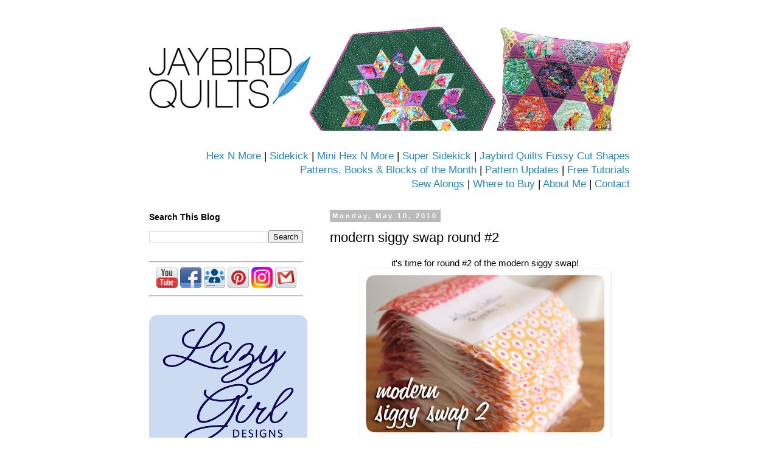

--- FILE ---
content_type: text/html; charset=UTF-8
request_url: http://www.jaybirdquilts.com/2010/05/modern-siggy-swap-round-2.html?showComment=1273500582264
body_size: 40369
content:
<!DOCTYPE html>
<html class='v2' dir='ltr' lang='en'>
<head>
<link href='https://www.blogger.com/static/v1/widgets/335934321-css_bundle_v2.css' rel='stylesheet' type='text/css'/>
<meta content='width=1100' name='viewport'/>
<meta content='text/html; charset=UTF-8' http-equiv='Content-Type'/>
<meta content='blogger' name='generator'/>
<link href='http://www.jaybirdquilts.com/favicon.ico' rel='icon' type='image/x-icon'/>
<link href='http://www.jaybirdquilts.com/2010/05/modern-siggy-swap-round-2.html' rel='canonical'/>
<link rel="alternate" type="application/atom+xml" title="Jaybird Quilts - Atom" href="http://www.jaybirdquilts.com/feeds/posts/default" />
<link rel="alternate" type="application/rss+xml" title="Jaybird Quilts - RSS" href="http://www.jaybirdquilts.com/feeds/posts/default?alt=rss" />
<link rel="service.post" type="application/atom+xml" title="Jaybird Quilts - Atom" href="https://www.blogger.com/feeds/7274017083888923216/posts/default" />

<link rel="alternate" type="application/atom+xml" title="Jaybird Quilts - Atom" href="http://www.jaybirdquilts.com/feeds/5271339530501022275/comments/default" />
<!--Can't find substitution for tag [blog.ieCssRetrofitLinks]-->
<link href='https://blogger.googleusercontent.com/img/b/R29vZ2xl/AVvXsEgaCzTku-ZYE8H3AV4J9nRvzwlpYNH_ugLOvFDbM9ZmhkjYJ-8Q6_bYwnNb_vQlun06iFsBjH4EPEXNYWE64PWVKL0_lVzJfY1I4cxxZxZe39htAUFphn3YGUJwNucOh7XQBxEpWidr_s4/s400/modern_sig_swap2.jpg' rel='image_src'/>
<meta content='http://www.jaybirdquilts.com/2010/05/modern-siggy-swap-round-2.html' property='og:url'/>
<meta content='modern siggy swap round #2' property='og:title'/>
<meta content='it&#39;s time for round #2 of the modern siggy swap! { a big thanks to karrielyne  for making her blocks! }  block tutorial available here      ...' property='og:description'/>
<meta content='https://blogger.googleusercontent.com/img/b/R29vZ2xl/AVvXsEgaCzTku-ZYE8H3AV4J9nRvzwlpYNH_ugLOvFDbM9ZmhkjYJ-8Q6_bYwnNb_vQlun06iFsBjH4EPEXNYWE64PWVKL0_lVzJfY1I4cxxZxZe39htAUFphn3YGUJwNucOh7XQBxEpWidr_s4/w1200-h630-p-k-no-nu/modern_sig_swap2.jpg' property='og:image'/>
<title>Jaybird Quilts: modern siggy swap round #2</title>
<style id='page-skin-1' type='text/css'><!--
/*
-----------------------------------------------
Blogger Template Style
Name:     Simple
Designer: Blogger
URL:      www.blogger.com
----------------------------------------------- */
/* Content
----------------------------------------------- */
body {
font: normal normal 14px 'Trebuchet MS', Trebuchet, Verdana, sans-serif;
color: #000000;
background: transparent none repeat scroll top left;
padding: 0 0 0 0;
}
html body .region-inner {
min-width: 0;
max-width: 100%;
width: auto;
}
h2 {
font-size: 22px;
}
a:link {
text-decoration:none;
color: #2288bb;
}
a:visited {
text-decoration:none;
color: #888888;
}
a:hover {
text-decoration:underline;
color: #33aaff;
}
.body-fauxcolumn-outer .fauxcolumn-inner {
background: transparent none repeat scroll top left;
_background-image: none;
}
.body-fauxcolumn-outer .cap-top {
position: absolute;
z-index: 1;
height: 400px;
width: 100%;
}
.body-fauxcolumn-outer .cap-top .cap-left {
width: 100%;
background: transparent none repeat-x scroll top left;
_background-image: none;
}
.content-outer {
-moz-box-shadow: 0 0 0 rgba(0, 0, 0, .15);
-webkit-box-shadow: 0 0 0 rgba(0, 0, 0, .15);
-goog-ms-box-shadow: 0 0 0 #333333;
box-shadow: 0 0 0 rgba(0, 0, 0, .15);
margin-bottom: 1px;
}
.content-inner {
padding: 10px 40px;
}
.content-inner {
background-color: #ffffff;
}
/* Header
----------------------------------------------- */
.header-outer {
background: transparent none repeat-x scroll 0 -400px;
_background-image: none;
}
.Header h1 {
font: normal normal 40px 'Trebuchet MS',Trebuchet,Verdana,sans-serif;
color: #000000;
text-shadow: 0 0 0 rgba(0, 0, 0, .2);
}
.Header h1 a {
color: #000000;
}
.Header .description {
font-size: 18px;
color: #000000;
}
.header-inner .Header .titlewrapper {
padding: 22px 0;
}
.header-inner .Header .descriptionwrapper {
padding: 0 0;
}
/* Tabs
----------------------------------------------- */
.tabs-inner .section:first-child {
border-top: 0 solid #dddddd;
}
.tabs-inner .section:first-child ul {
margin-top: -1px;
border-top: 1px solid #dddddd;
border-left: 1px solid #dddddd;
border-right: 1px solid #dddddd;
}
.tabs-inner .widget ul {
background: transparent none repeat-x scroll 0 -800px;
_background-image: none;
border-bottom: 1px solid #dddddd;
margin-top: 0;
margin-left: -30px;
margin-right: -30px;
}
.tabs-inner .widget li a {
display: inline-block;
padding: .6em 1em;
font: normal normal 14px 'Trebuchet MS', Trebuchet, Verdana, sans-serif;
color: #000000;
border-left: 1px solid #ffffff;
border-right: 1px solid #dddddd;
}
.tabs-inner .widget li:first-child a {
border-left: none;
}
.tabs-inner .widget li.selected a, .tabs-inner .widget li a:hover {
color: #000000;
background-color: #eeeeee;
text-decoration: none;
}
/* Columns
----------------------------------------------- */
.main-outer {
border-top: 0 solid transparent;
}
.fauxcolumn-left-outer .fauxcolumn-inner {
border-right: 1px solid transparent;
}
.fauxcolumn-right-outer .fauxcolumn-inner {
border-left: 1px solid transparent;
}
/* Headings
----------------------------------------------- */
div.widget > h2,
div.widget h2.title {
margin: 0 0 1em 0;
font: normal bold 14px 'Trebuchet MS',Trebuchet,Verdana,sans-serif;
color: #000000;
}
/* Widgets
----------------------------------------------- */
.widget .zippy {
color: #2288bb;
text-shadow: 2px 2px 1px rgba(0, 0, 0, .1);
}
.widget .popular-posts ul {
list-style: none;
}
/* Posts
----------------------------------------------- */
h2.date-header {
font: normal bold 11px Arial, Tahoma, Helvetica, FreeSans, sans-serif;
}
.date-header span {
background-color: #bbbbbb;
color: #ffffff;
padding: 0.4em;
letter-spacing: 3px;
margin: inherit;
}
.main-inner {
padding-top: 35px;
padding-bottom: 65px;
}
.main-inner .column-center-inner {
padding: 0 0;
}
.main-inner .column-center-inner .section {
margin: 0 1em;
}
.post {
margin: 0 0 45px 0;
}
h3.post-title, .comments h4 {
font: normal normal 22px 'Trebuchet MS',Trebuchet,Verdana,sans-serif;
margin: .75em 0 0;
}
.post-body {
font-size: 110%;
line-height: 1.4;
position: relative;
}
.post-body img, .post-body .tr-caption-container, .Profile img, .Image img,
.BlogList .item-thumbnail img {
padding: 2px;
background: transparent;
border: 1px solid transparent;
-moz-box-shadow: 1px 1px 5px rgba(0, 0, 0, .1);
-webkit-box-shadow: 1px 1px 5px rgba(0, 0, 0, .1);
box-shadow: 1px 1px 5px rgba(0, 0, 0, .1);
}
.post-body img, .post-body .tr-caption-container {
padding: 5px;
}
.post-body .tr-caption-container {
color: #000000;
}
.post-body .tr-caption-container img {
padding: 0;
background: transparent;
border: none;
-moz-box-shadow: 0 0 0 rgba(0, 0, 0, .1);
-webkit-box-shadow: 0 0 0 rgba(0, 0, 0, .1);
box-shadow: 0 0 0 rgba(0, 0, 0, .1);
}
.post-header {
margin: 0 0 1.5em;
line-height: 1.6;
font-size: 90%;
}
.post-footer {
margin: 20px -2px 0;
padding: 5px 10px;
color: #666666;
background-color: #eeeeee;
border-bottom: 1px solid #eeeeee;
line-height: 1.6;
font-size: 90%;
}
#comments .comment-author {
padding-top: 1.5em;
border-top: 1px solid transparent;
background-position: 0 1.5em;
}
#comments .comment-author:first-child {
padding-top: 0;
border-top: none;
}
.avatar-image-container {
margin: .2em 0 0;
}
#comments .avatar-image-container img {
border: 1px solid transparent;
}
/* Comments
----------------------------------------------- */
.comments .comments-content .icon.blog-author {
background-repeat: no-repeat;
background-image: url([data-uri]);
}
.comments .comments-content .loadmore a {
border-top: 1px solid #2288bb;
border-bottom: 1px solid #2288bb;
}
.comments .comment-thread.inline-thread {
background-color: #eeeeee;
}
.comments .continue {
border-top: 2px solid #2288bb;
}
/* Accents
---------------------------------------------- */
.section-columns td.columns-cell {
border-left: 1px solid transparent;
}
.blog-pager {
background: transparent url(https://resources.blogblog.com/blogblog/data/1kt/simple/paging_dot.png) repeat-x scroll top center;
}
.blog-pager-older-link, .home-link,
.blog-pager-newer-link {
background-color: #ffffff;
padding: 5px;
}
.footer-outer {
border-top: 1px dashed #bbbbbb;
}
/* Mobile
----------------------------------------------- */
body.mobile  {
background-size: auto;
}
.mobile .body-fauxcolumn-outer {
background: transparent none repeat scroll top left;
}
.mobile .body-fauxcolumn-outer .cap-top {
background-size: 100% auto;
}
.mobile .content-outer {
-webkit-box-shadow: 0 0 3px rgba(0, 0, 0, .15);
box-shadow: 0 0 3px rgba(0, 0, 0, .15);
}
.mobile .tabs-inner .widget ul {
margin-left: 0;
margin-right: 0;
}
.mobile .post {
margin: 0;
}
.mobile .main-inner .column-center-inner .section {
margin: 0;
}
.mobile .date-header span {
padding: 0.1em 10px;
margin: 0 -10px;
}
.mobile h3.post-title {
margin: 0;
}
.mobile .blog-pager {
background: transparent none no-repeat scroll top center;
}
.mobile .footer-outer {
border-top: none;
}
.mobile .main-inner, .mobile .footer-inner {
background-color: #ffffff;
}
.mobile-index-contents {
color: #000000;
}
.mobile-link-button {
background-color: #2288bb;
}
.mobile-link-button a:link, .mobile-link-button a:visited {
color: #ffffff;
}
.mobile .tabs-inner .section:first-child {
border-top: none;
}
.mobile .tabs-inner .PageList .widget-content {
background-color: #eeeeee;
color: #000000;
border-top: 1px solid #dddddd;
border-bottom: 1px solid #dddddd;
}
.mobile .tabs-inner .PageList .widget-content .pagelist-arrow {
border-left: 1px solid #dddddd;
}

--></style>
<style id='template-skin-1' type='text/css'><!--
body {
min-width: 930px;
}
.content-outer, .content-fauxcolumn-outer, .region-inner {
min-width: 930px;
max-width: 930px;
_width: 930px;
}
.main-inner .columns {
padding-left: 313px;
padding-right: 0px;
}
.main-inner .fauxcolumn-center-outer {
left: 313px;
right: 0px;
/* IE6 does not respect left and right together */
_width: expression(this.parentNode.offsetWidth -
parseInt("313px") -
parseInt("0px") + 'px');
}
.main-inner .fauxcolumn-left-outer {
width: 313px;
}
.main-inner .fauxcolumn-right-outer {
width: 0px;
}
.main-inner .column-left-outer {
width: 313px;
right: 100%;
margin-left: -313px;
}
.main-inner .column-right-outer {
width: 0px;
margin-right: -0px;
}
#layout {
min-width: 0;
}
#layout .content-outer {
min-width: 0;
width: 800px;
}
#layout .region-inner {
min-width: 0;
width: auto;
}
body#layout div.add_widget {
padding: 8px;
}
body#layout div.add_widget a {
margin-left: 32px;
}
--></style>
<link href='https://www.blogger.com/dyn-css/authorization.css?targetBlogID=7274017083888923216&amp;zx=cc028973-daa8-4e0d-973c-36b5c3bf2134' media='none' onload='if(media!=&#39;all&#39;)media=&#39;all&#39;' rel='stylesheet'/><noscript><link href='https://www.blogger.com/dyn-css/authorization.css?targetBlogID=7274017083888923216&amp;zx=cc028973-daa8-4e0d-973c-36b5c3bf2134' rel='stylesheet'/></noscript>
<meta name='google-adsense-platform-account' content='ca-host-pub-1556223355139109'/>
<meta name='google-adsense-platform-domain' content='blogspot.com'/>

</head>
<body class='loading variant-simplysimple'>
<div class='navbar no-items section' id='navbar' name='Navbar'>
</div>
<div class='body-fauxcolumns'>
<div class='fauxcolumn-outer body-fauxcolumn-outer'>
<div class='cap-top'>
<div class='cap-left'></div>
<div class='cap-right'></div>
</div>
<div class='fauxborder-left'>
<div class='fauxborder-right'></div>
<div class='fauxcolumn-inner'>
</div>
</div>
<div class='cap-bottom'>
<div class='cap-left'></div>
<div class='cap-right'></div>
</div>
</div>
</div>
<div class='content'>
<div class='content-fauxcolumns'>
<div class='fauxcolumn-outer content-fauxcolumn-outer'>
<div class='cap-top'>
<div class='cap-left'></div>
<div class='cap-right'></div>
</div>
<div class='fauxborder-left'>
<div class='fauxborder-right'></div>
<div class='fauxcolumn-inner'>
</div>
</div>
<div class='cap-bottom'>
<div class='cap-left'></div>
<div class='cap-right'></div>
</div>
</div>
</div>
<div class='content-outer'>
<div class='content-cap-top cap-top'>
<div class='cap-left'></div>
<div class='cap-right'></div>
</div>
<div class='fauxborder-left content-fauxborder-left'>
<div class='fauxborder-right content-fauxborder-right'></div>
<div class='content-inner'>
<header>
<div class='header-outer'>
<div class='header-cap-top cap-top'>
<div class='cap-left'></div>
<div class='cap-right'></div>
</div>
<div class='fauxborder-left header-fauxborder-left'>
<div class='fauxborder-right header-fauxborder-right'></div>
<div class='region-inner header-inner'>
<div class='header section' id='header' name='Header'><div class='widget Header' data-version='1' id='Header1'>
<div id='header-inner'>
<a href='http://www.jaybirdquilts.com/' style='display: block'>
<img alt='Jaybird Quilts' height='175px; ' id='Header1_headerimg' src='https://blogger.googleusercontent.com/img/a/AVvXsEg0uwTnt3TYg7Qv7zzGfMdHklF6BUth9kgLgWwCF6rY0_Z5C3Yern-Xo0xddx362_ohszdj8sM32oaKPuAu2IJwgstU8eyP6QHITIFdHvxrIpHbaJzyN0EvLFyMWRYKNGcsLpVf0X_fD-st72dMs3mxJ6ozzpXK8bkLv5BhM_p-Z_oqvxs7fiMlQg73=s850' style='display: block' width='850px; '/>
</a>
</div>
</div><div class='widget HTML' data-version='1' id='HTML5'>
<div class='widget-content'>
<!-- Google tag (gtag.js) -->
<script async src="https://www.googletagmanager.com/gtag/js?id=G-DBMKNF12L4"></script>
<script>
  window.dataLayer = window.dataLayer || [];
  function gtag(){dataLayer.push(arguments);}
  gtag('js', new Date());

  gtag('config', 'G-DBMKNF12L4');
</script>


<script>
  (function(w, d, t, s, n) {
    w.FlodeskObject = n;
    var fn = function() {
      (w[n].q = w[n].q || []).push(arguments);
    };
    w[n] = w[n] || fn;
    var f = d.getElementsByTagName(t)[0];
    var e = d.createElement(t);
    var h = '?v=' + new Date().getTime();
    e.async = true;
    e.src = s + h;
    f.parentNode.insertBefore(e, f);
  })(window, document, 'script', 'https://assets.flodesk.com/universal.js', 'fd');
</script>

<div style="text-align: right;">
<big>
<a href="http://www.jaybirdquilts.com/p/hex-n-more.html">Hex N More</a> | <a href="http://www.jaybirdquilts.com/2013/07/introducing-sidekick.html">Sidekick</a> | <a href="http://www.jaybirdquilts.com/2014/01/new-mini-hex-n-more-mini-patterns.html">Mini Hex N More</a>
 | <a href="http://www.jaybirdquilts.com/2014/10/meet-super-sidekick-my-new-patterns.html">Super Sidekick</a>
 | <a href="http://www.jaybirdquilts.com/2022/12/jaybird-quilts-fussy-cut-shapes.html
">Jaybird Quilts Fussy Cut Shapes</a>


 <br /> <a href="http://www.jaybirdquilts.com/p/patterns.html">Patterns, Books & Blocks of the Month</a> | <a href="http://www.jaybirdquilts.com/2011/06/pattern-corrections.html">Pattern Updates</a> | <a href="http://www.jaybirdquilts.com/p/tutorials.html"> Free Tutorials</a>

<br /><a href="http://www.jaybirdquilts.com/p/sew-alongs.html">Sew Alongs</a> | 
<a href="http://www.jaybirdquilts.com/p/where-to-buy-my-patterns.html">Where to Buy</a> | <a href="http://www.jaybirdquilts.com/p/about-me.html">About Me</a> | 
<a href="http://www.jaybirdquilts.com/p/contact-me.html">Contact</a>
</big>
</div>
</div>
<div class='clear'></div>
</div></div>
</div>
</div>
<div class='header-cap-bottom cap-bottom'>
<div class='cap-left'></div>
<div class='cap-right'></div>
</div>
</div>
</header>
<div class='tabs-outer'>
<div class='tabs-cap-top cap-top'>
<div class='cap-left'></div>
<div class='cap-right'></div>
</div>
<div class='fauxborder-left tabs-fauxborder-left'>
<div class='fauxborder-right tabs-fauxborder-right'></div>
<div class='region-inner tabs-inner'>
<div class='tabs no-items section' id='crosscol' name='Cross-Column'></div>
<div class='tabs no-items section' id='crosscol-overflow' name='Cross-Column 2'></div>
</div>
</div>
<div class='tabs-cap-bottom cap-bottom'>
<div class='cap-left'></div>
<div class='cap-right'></div>
</div>
</div>
<div class='main-outer'>
<div class='main-cap-top cap-top'>
<div class='cap-left'></div>
<div class='cap-right'></div>
</div>
<div class='fauxborder-left main-fauxborder-left'>
<div class='fauxborder-right main-fauxborder-right'></div>
<div class='region-inner main-inner'>
<div class='columns fauxcolumns'>
<div class='fauxcolumn-outer fauxcolumn-center-outer'>
<div class='cap-top'>
<div class='cap-left'></div>
<div class='cap-right'></div>
</div>
<div class='fauxborder-left'>
<div class='fauxborder-right'></div>
<div class='fauxcolumn-inner'>
</div>
</div>
<div class='cap-bottom'>
<div class='cap-left'></div>
<div class='cap-right'></div>
</div>
</div>
<div class='fauxcolumn-outer fauxcolumn-left-outer'>
<div class='cap-top'>
<div class='cap-left'></div>
<div class='cap-right'></div>
</div>
<div class='fauxborder-left'>
<div class='fauxborder-right'></div>
<div class='fauxcolumn-inner'>
</div>
</div>
<div class='cap-bottom'>
<div class='cap-left'></div>
<div class='cap-right'></div>
</div>
</div>
<div class='fauxcolumn-outer fauxcolumn-right-outer'>
<div class='cap-top'>
<div class='cap-left'></div>
<div class='cap-right'></div>
</div>
<div class='fauxborder-left'>
<div class='fauxborder-right'></div>
<div class='fauxcolumn-inner'>
</div>
</div>
<div class='cap-bottom'>
<div class='cap-left'></div>
<div class='cap-right'></div>
</div>
</div>
<!-- corrects IE6 width calculation -->
<div class='columns-inner'>
<div class='column-center-outer'>
<div class='column-center-inner'>
<div class='main section' id='main' name='Main'><div class='widget Blog' data-version='1' id='Blog1'>
<div class='blog-posts hfeed'>

          <div class="date-outer">
        
<h2 class='date-header'><span>Monday, May 10, 2010</span></h2>

          <div class="date-posts">
        
<div class='post-outer'>
<div class='post hentry uncustomized-post-template' itemprop='blogPost' itemscope='itemscope' itemtype='http://schema.org/BlogPosting'>
<meta content='https://blogger.googleusercontent.com/img/b/R29vZ2xl/AVvXsEgaCzTku-ZYE8H3AV4J9nRvzwlpYNH_ugLOvFDbM9ZmhkjYJ-8Q6_bYwnNb_vQlun06iFsBjH4EPEXNYWE64PWVKL0_lVzJfY1I4cxxZxZe39htAUFphn3YGUJwNucOh7XQBxEpWidr_s4/s400/modern_sig_swap2.jpg' itemprop='image_url'/>
<meta content='7274017083888923216' itemprop='blogId'/>
<meta content='5271339530501022275' itemprop='postId'/>
<a name='5271339530501022275'></a>
<h3 class='post-title entry-title' itemprop='name'>
modern siggy swap round #2
</h3>
<div class='post-header'>
<div class='post-header-line-1'></div>
</div>
<div class='post-body entry-content' id='post-body-5271339530501022275' itemprop='description articleBody'>
<div style="text-align: center;">it's time for round #2 of the modern siggy swap!</div><div class="separator" style="clear: both; text-align: center;"><a href="http://www.flickr.com/groups/modernsiggyswap/" imageanchor="1" style="margin-left: 1em; margin-right: 1em;"><img border="0" height="266" src="https://blogger.googleusercontent.com/img/b/R29vZ2xl/AVvXsEgaCzTku-ZYE8H3AV4J9nRvzwlpYNH_ugLOvFDbM9ZmhkjYJ-8Q6_bYwnNb_vQlun06iFsBjH4EPEXNYWE64PWVKL0_lVzJfY1I4cxxZxZe39htAUFphn3YGUJwNucOh7XQBxEpWidr_s4/s400/modern_sig_swap2.jpg" width="400" /></a></div><div style="text-align: center;">{ a big thanks to <a href="http://freckledwhimsy.blogspot.com/">karrielyne</a> for making her blocks! }</div><div style="text-align: center;"><br />
</div><div style="text-align: center;"><a href="http://www.modabakeshop.com/2010/05/life-cycles-quilt.html">block tutorial available here</a></div><div class="separator" style="clear: both; text-align: center;"><a href="http://www.modabakeshop.com/2010/05/life-cycles-quilt.html" imageanchor="1" style="margin-left: 1em; margin-right: 1em;"><img border="0" height="322" src="https://blogger.googleusercontent.com/img/b/R29vZ2xl/AVvXsEiPY4uIhFWxU5jaT7soLHhidM65qtTn653u00gZJQiNdWB5UxoYx_-C_xfuktMeftQL3u04V84tcstg22byJ3ZMkoO7zWIw4X69BbnwCw94iX_0Fwlkf53kApULL0kx6eUGjTscKu9KSn0F/s400/DSCN5470.JPG" width="400" /></a></div><div style="text-align: center;"><i><span class="Apple-style-span" style="font-style: normal;"></span></i><br />
<i></i><br />
<i></i><br />
<i></i><br />
<i></i><br />
<i><div style="margin-bottom: 0px; margin-left: 0px; margin-right: 0px; margin-top: 0px;">edit</div><div style="margin-bottom: 0px; margin-left: 0px; margin-right: 0px; margin-top: 0px;"><i>for those of you not using pre-cut fabric strips</i></div><div style="margin-bottom: 0px; margin-left: 0px; margin-right: 0px; margin-top: 0px;"><i>the white is 2 1/2" strips</i></div><div style="margin-bottom: 0px; margin-left: 0px; margin-right: 0px; margin-top: 0px;"><i>and the colors are 1 1/2" strips</i></div><div style="margin-bottom: 0px; margin-left: 0px; margin-right: 0px; margin-top: 0px;"><i>to make 101 blocks you'll need</i></div><div style="margin-bottom: 0px; margin-left: 0px; margin-right: 0px; margin-top: 0px;"><i>a yard of white - 30" to be exact</i></div><div style="margin-bottom: 0px; margin-left: 0px; margin-right: 0px; margin-top: 0px;"><i>and a bit over a yard of modern fabric.. b/c you need 36" exact</i></div><div style="margin-bottom: 0px; margin-left: 0px; margin-right: 0px; margin-top: 0px;"><i>and you'll make 12 strip sets which will&nbsp;yield&nbsp;108 blocks</i></div></i><br />
<i><br />
</i><br />
<i>note</i></div><div style="text-align: center;"><i>you don't have to use the same fabric on both sides of your block... but if you use 2 different fabrics.. like karrielyne did... make sure they are similar and in a finished quilt will still "read" as one block</i></div><br />
<br />
<br />
<div style="text-align: center;"><b>the details</b></div><div style="text-align: center;"><br />
</div><div style="text-align: center;"><u>fabrics</u></div><div style="text-align: center;"><i>{ same as round #1... info right from <a href="http://www.psiquilt.com/2009/01/modern-siggy-swap.html">rachel's post</a> }</i></div><div style="text-align: auto;"><br />
</div><div style="text-align: center;">in this version of the siggy swap we'll be using fresh, modern fabrics.</div><div style="text-align: center;"><br />
</div><div style="text-align: center;">some fresh, modern fabrics would included any of the following designers:</div><div style="text-align: center;">kate spain, heather bailey, anna maria horner, tula pink,</div><div style="text-align: center;">amy butler, lila tueller, joel dewberry, paula prass, patty young</div><div style="text-align: center;">denyse schmidt, sandi henderson, erin mcmorris, tina givens</div><div style="text-align: center;">basic grey, momo, &amp; chez moi.</div><div style="text-align: center;">just to name a few. lol.</div><div style="text-align: center;"><br />
</div><div style="text-align: center;">if you have a question about a certain fabric, just ask.</div><div style="text-align: center;"><br />
</div><br />
<div style="text-align: center;"><u>blocks</u></div><div style="text-align: center;">plan on making 101</div><div style="text-align: center;">{if the last signups are any indication}</div><div style="text-align: center;">if we have less than 100 i'll let you know.</div><div style="text-align: center;">if we have more.. we will have more than one group.</div><br />
<br />
<div style="text-align: center;"><u>guidelines</u></div><div style="text-align: center;"><i>{ same as round #1... info right from&nbsp;<a href="http://www.psiquilt.com/2009/01/modern-siggy-swap.html">rachel's post</a>&nbsp;}</i></div><div style="text-align: center;">you must follow my siggy block tutorial.</div><div style="text-align: center;">you must use quilt shop quality fabrics.</div><div style="text-align: center;">you must use a white fabric as your block centers. not cream.</div><div style="text-align: center;">you must handwrite your signature. not machine stitch it.</div><div style="text-align: center;"><br />
</div><div style="text-align: center;"><br />
</div><div style="text-align: center;"><u>mailing your blocks</u></div><div style="text-align: center;">as noted above.. we may have more than one group.</div><div style="text-align: center;">so wait till you are told where to mail your blocks.</div><div style="text-align: center;">but this will be centralized.. and you'll be sending your blocks to me.. or another swap parent.</div><div style="text-align: center;">when you do send your blocks.</div><div style="text-align: center;">please put them in a plastic bag &amp; include a SASE with your package.</div><div style="text-align: center;">and <i>please please</i> put enough postage on your original package</div><div style="text-align: center;"><br />
<br />
<u>deadlines</u></div><div style="text-align: center;">you have until july 1st to send your completed blocks<br />
so plenty of time... but don't wait till the last minute to make them!<br />
<br />
<u><br />
</u><br />
<u>communication</u></div><div style="text-align: center;">all info will be in the <a href="http://www.flickr.com/groups/modernsiggyswap/pool/">flickr group</a></div><div style="text-align: center;">so make sure you join it!!</div><div style="text-align: center;"><br />
</div><div style="text-align: center;">questions?</div><div style="text-align: center;">ask me or <a href="mailto:KarrieLyne@gmail.com">karrielyne</a></div><div style="text-align: center;"><br />
</div><div style="text-align: center;"><s>signups will be open until this weekend.</s><br />
<s></s></div><s></s><br />
<s></s><br />
<s></s><br />
<s><div style="text-align: center;">or we reach a few hundred and can't take any more!</div><br />
<br />
<br />
<br />
<div style="text-align: center;">to enter fill out the form below... please use the form instead of sending an e-mail!</div></s><br />
<div style="text-align: center;"><s></s><s>once you&nbsp;submit&nbsp;the form.. leave a comment so everyone else can see who is in!</s></div><div style="margin-bottom: 0px; margin-left: 0px; margin-right: 0px; margin-top: 0px;"><br />
<div style="text-align: center;">signups are now closed!</div><div style="text-align: center;"><br />
</div></div><div style="margin-bottom: 0px; margin-left: 0px; margin-right: 0px; margin-top: 0px; text-align: center;">and..<br />
grab a button to spread the word!</div><div style="margin-bottom: 0px; margin-left: 0px; margin-right: 0px; margin-top: 0px;"><br />
</div><div class="separator" style="clear: both; text-align: center;"><img border="0" src="https://blogger.googleusercontent.com/img/b/R29vZ2xl/AVvXsEgl4SUm9ytSG3VViv99Rs8UM5Oppzl6I51zz1uOGtaHR5C1bvHOEfjDaeZhBdox9hpQosVUtp1TvsB06ZgjOpoGNMFo2gpABSpnRmAvhv18hp5Vd_ybtfOsZRasbX9HLoW6-q5jEGM_CudB/s144/modern_siggy_swap_button.jpg" /></div><div style="text-align: center;"></div><div style="text-align: center;"><textarea rows="4">&lt;a href="http://www.flickr.com/groups/modernsiggyswap/pool/" target="_blank"&gt;&lt;img alt="jaybirdquilts" src="https://blogger.googleusercontent.com/img/b/R29vZ2xl/AVvXsEgl4SUm9ytSG3VViv99Rs8UM5Oppzl6I51zz1uOGtaHR5C1bvHOEfjDaeZhBdox9hpQosVUtp1TvsB06ZgjOpoGNMFo2gpABSpnRmAvhv18hp5Vd_ybtfOsZRasbX9HLoW6-q5jEGM_CudB/s144/modern_siggy_swap_button.jpg"&gt;&lt;/a&gt;</textarea></div><br />
<br />
<div class="separator" style="clear: both; text-align: center;"><img border="0" src="https://blogger.googleusercontent.com/img/b/R29vZ2xl/AVvXsEgl4SUm9ytSG3VViv99Rs8UM5Oppzl6I51zz1uOGtaHR5C1bvHOEfjDaeZhBdox9hpQosVUtp1TvsB06ZgjOpoGNMFo2gpABSpnRmAvhv18hp5Vd_ybtfOsZRasbX9HLoW6-q5jEGM_CudB/s1600/modern_siggy_swap_button.jpg" /></div><div style="text-align: center;"></div><div style="text-align: center;"><textarea rows="4">&lt;a href="http://www.flickr.com/groups/modernsiggyswap/pool/" target="_blank"&gt;&lt;img alt="jaybirdquilts" src="https://blogger.googleusercontent.com/img/b/R29vZ2xl/AVvXsEgl4SUm9ytSG3VViv99Rs8UM5Oppzl6I51zz1uOGtaHR5C1bvHOEfjDaeZhBdox9hpQosVUtp1TvsB06ZgjOpoGNMFo2gpABSpnRmAvhv18hp5Vd_ybtfOsZRasbX9HLoW6-q5jEGM_CudB/s800/modern_siggy_swap_button.jpg"&gt;&lt;/a&gt;</textarea></div>
<div style='clear: both;'></div>
</div>
<div class='post-footer'>
<div class='post-footer-line post-footer-line-1'>
<span class='post-author vcard'>
Posted by
<span class='fn' itemprop='author' itemscope='itemscope' itemtype='http://schema.org/Person'>
<meta content='https://www.blogger.com/profile/07862285003347896342' itemprop='url'/>
<a class='g-profile' href='https://www.blogger.com/profile/07862285003347896342' rel='author' title='author profile'>
<span itemprop='name'>Julie @ Jaybird Quilts</span>
</a>
</span>
</span>
<span class='post-timestamp'>
at
<meta content='http://www.jaybirdquilts.com/2010/05/modern-siggy-swap-round-2.html' itemprop='url'/>
<a class='timestamp-link' href='http://www.jaybirdquilts.com/2010/05/modern-siggy-swap-round-2.html' rel='bookmark' title='permanent link'><abbr class='published' itemprop='datePublished' title='2010-05-10T05:24:00-07:00'>5:24&#8239;AM</abbr></a>
</span>
<span class='post-comment-link'>
</span>
<span class='post-icons'>
<span class='item-control blog-admin pid-865745064'>
<a href='https://www.blogger.com/post-edit.g?blogID=7274017083888923216&postID=5271339530501022275&from=pencil' title='Edit Post'>
<img alt='' class='icon-action' height='18' src='https://resources.blogblog.com/img/icon18_edit_allbkg.gif' width='18'/>
</a>
</span>
</span>
<div class='post-share-buttons goog-inline-block'>
<a class='goog-inline-block share-button sb-email' href='https://www.blogger.com/share-post.g?blogID=7274017083888923216&postID=5271339530501022275&target=email' target='_blank' title='Email This'><span class='share-button-link-text'>Email This</span></a><a class='goog-inline-block share-button sb-blog' href='https://www.blogger.com/share-post.g?blogID=7274017083888923216&postID=5271339530501022275&target=blog' onclick='window.open(this.href, "_blank", "height=270,width=475"); return false;' target='_blank' title='BlogThis!'><span class='share-button-link-text'>BlogThis!</span></a><a class='goog-inline-block share-button sb-twitter' href='https://www.blogger.com/share-post.g?blogID=7274017083888923216&postID=5271339530501022275&target=twitter' target='_blank' title='Share to X'><span class='share-button-link-text'>Share to X</span></a><a class='goog-inline-block share-button sb-facebook' href='https://www.blogger.com/share-post.g?blogID=7274017083888923216&postID=5271339530501022275&target=facebook' onclick='window.open(this.href, "_blank", "height=430,width=640"); return false;' target='_blank' title='Share to Facebook'><span class='share-button-link-text'>Share to Facebook</span></a><a class='goog-inline-block share-button sb-pinterest' href='https://www.blogger.com/share-post.g?blogID=7274017083888923216&postID=5271339530501022275&target=pinterest' target='_blank' title='Share to Pinterest'><span class='share-button-link-text'>Share to Pinterest</span></a>
</div>
</div>
<div class='post-footer-line post-footer-line-2'>
<span class='post-labels'>
Labels:
<a href='http://www.jaybirdquilts.com/search/label/Amy%20Butler' rel='tag'>Amy Butler</a>,
<a href='http://www.jaybirdquilts.com/search/label/siggy%20swap' rel='tag'>siggy swap</a>
</span>
</div>
<div class='post-footer-line post-footer-line-3'>
<span class='post-location'>
</span>
</div>
</div>
</div>
<div class='comments' id='comments'>
<a name='comments'></a>
<h4>94 comments:</h4>
<div id='Blog1_comments-block-wrapper'>
<dl class='avatar-comment-indent' id='comments-block'>
<dt class='comment-author ' id='c749436436636814894'>
<a name='c749436436636814894'></a>
<div class="avatar-image-container vcard"><span dir="ltr"><a href="https://www.blogger.com/profile/08265744683449278774" target="" rel="nofollow" onclick="" class="avatar-hovercard" id="av-749436436636814894-08265744683449278774"><img src="https://resources.blogblog.com/img/blank.gif" width="35" height="35" class="delayLoad" style="display: none;" longdesc="//blogger.googleusercontent.com/img/b/R29vZ2xl/AVvXsEjiPX4Xlw1LRFiKhuhDVh484KwR_hLApnm5WrB4A-UHLSWZ1DK59WSwSqDragk-8uDWdX6TQWIY3xXBIKcBHqhM0yESYqnPRpCUM9uO3hVyzBzpGg27naFVt-rZqZZybA/s45-c/*" alt="" title="mascanlon">

<noscript><img src="//blogger.googleusercontent.com/img/b/R29vZ2xl/AVvXsEjiPX4Xlw1LRFiKhuhDVh484KwR_hLApnm5WrB4A-UHLSWZ1DK59WSwSqDragk-8uDWdX6TQWIY3xXBIKcBHqhM0yESYqnPRpCUM9uO3hVyzBzpGg27naFVt-rZqZZybA/s45-c/*" width="35" height="35" class="photo" alt=""></noscript></a></span></div>
<a href='https://www.blogger.com/profile/08265744683449278774' rel='nofollow'>mascanlon</a>
said...
</dt>
<dd class='comment-body' id='Blog1_cmt-749436436636814894'>
<p>
Done!  At least I think I signed up right.  Thanks for hosting, this looks likes lots of fun. And I love the block.
</p>
</dd>
<dd class='comment-footer'>
<span class='comment-timestamp'>
<a href='http://www.jaybirdquilts.com/2010/05/modern-siggy-swap-round-2.html?showComment=1273494878085#c749436436636814894' title='comment permalink'>
May 10, 2010 at 5:34&#8239;AM
</a>
<span class='item-control blog-admin pid-155595147'>
<a class='comment-delete' href='https://www.blogger.com/comment/delete/7274017083888923216/749436436636814894' title='Delete Comment'>
<img src='https://resources.blogblog.com/img/icon_delete13.gif'/>
</a>
</span>
</span>
</dd>
<dt class='comment-author ' id='c4113048155791732257'>
<a name='c4113048155791732257'></a>
<div class="avatar-image-container vcard"><span dir="ltr"><a href="https://www.blogger.com/profile/10078461282785458401" target="" rel="nofollow" onclick="" class="avatar-hovercard" id="av-4113048155791732257-10078461282785458401"><img src="https://resources.blogblog.com/img/blank.gif" width="35" height="35" class="delayLoad" style="display: none;" longdesc="//3.bp.blogspot.com/_zgq-URmrsYk/S2TvjoAKr0I/AAAAAAAAANs/a_2hWs7tYgo/S45-s35/Karamat%2B-%2BFINAL_shop_avatar.jpg" alt="" title="Karamat">

<noscript><img src="//3.bp.blogspot.com/_zgq-URmrsYk/S2TvjoAKr0I/AAAAAAAAANs/a_2hWs7tYgo/S45-s35/Karamat%2B-%2BFINAL_shop_avatar.jpg" width="35" height="35" class="photo" alt=""></noscript></a></span></div>
<a href='https://www.blogger.com/profile/10078461282785458401' rel='nofollow'>Karamat</a>
said...
</dt>
<dd class='comment-body' id='Blog1_cmt-4113048155791732257'>
<p>
I&#39;m signed up... or at least I *think* I am - the computer I&#39;m on this morning doesn&#39;t like Google Docs - please let me know if I didn&#39;t show up ;-)  ~Tammy
</p>
</dd>
<dd class='comment-footer'>
<span class='comment-timestamp'>
<a href='http://www.jaybirdquilts.com/2010/05/modern-siggy-swap-round-2.html?showComment=1273494980247#c4113048155791732257' title='comment permalink'>
May 10, 2010 at 5:36&#8239;AM
</a>
<span class='item-control blog-admin pid-1286248876'>
<a class='comment-delete' href='https://www.blogger.com/comment/delete/7274017083888923216/4113048155791732257' title='Delete Comment'>
<img src='https://resources.blogblog.com/img/icon_delete13.gif'/>
</a>
</span>
</span>
</dd>
<dt class='comment-author ' id='c4972316508321729871'>
<a name='c4972316508321729871'></a>
<div class="avatar-image-container vcard"><span dir="ltr"><a href="https://www.blogger.com/profile/14991106123799961282" target="" rel="nofollow" onclick="" class="avatar-hovercard" id="av-4972316508321729871-14991106123799961282"><img src="https://resources.blogblog.com/img/blank.gif" width="35" height="35" class="delayLoad" style="display: none;" longdesc="//3.bp.blogspot.com/_tf7EszvHQyU/S-f7EAQVWXI/AAAAAAAAAHs/MEnAMciAxz0/S45-s35/TJ%2Bfuffy.jpg" alt="" title="Tiffaney">

<noscript><img src="//3.bp.blogspot.com/_tf7EszvHQyU/S-f7EAQVWXI/AAAAAAAAAHs/MEnAMciAxz0/S45-s35/TJ%2Bfuffy.jpg" width="35" height="35" class="photo" alt=""></noscript></a></span></div>
<a href='https://www.blogger.com/profile/14991106123799961282' rel='nofollow'>Tiffaney</a>
said...
</dt>
<dd class='comment-body' id='Blog1_cmt-4972316508321729871'>
<p>
I am so excited to join the Siggy block exchange #2.  I am going to make one of your Life Cycled Quilts for my sister&#39;s wedding next month<br /><br />http://www.tiffaneyissewbusy.blogspot.com/
</p>
</dd>
<dd class='comment-footer'>
<span class='comment-timestamp'>
<a href='http://www.jaybirdquilts.com/2010/05/modern-siggy-swap-round-2.html?showComment=1273494986185#c4972316508321729871' title='comment permalink'>
May 10, 2010 at 5:36&#8239;AM
</a>
<span class='item-control blog-admin pid-1153171104'>
<a class='comment-delete' href='https://www.blogger.com/comment/delete/7274017083888923216/4972316508321729871' title='Delete Comment'>
<img src='https://resources.blogblog.com/img/icon_delete13.gif'/>
</a>
</span>
</span>
</dd>
<dt class='comment-author ' id='c261731881058786421'>
<a name='c261731881058786421'></a>
<div class="avatar-image-container vcard"><span dir="ltr"><a href="https://www.blogger.com/profile/04311711971677350053" target="" rel="nofollow" onclick="" class="avatar-hovercard" id="av-261731881058786421-04311711971677350053"><img src="https://resources.blogblog.com/img/blank.gif" width="35" height="35" class="delayLoad" style="display: none;" longdesc="//3.bp.blogspot.com/_ipink_FCuo8/S0unUVzcgaI/AAAAAAAAEdM/W_oQSgQckg8/S45-s35/IMG_47155x5%2Bcopy.jpg" alt="" title="Jodie">

<noscript><img src="//3.bp.blogspot.com/_ipink_FCuo8/S0unUVzcgaI/AAAAAAAAEdM/W_oQSgQckg8/S45-s35/IMG_47155x5%2Bcopy.jpg" width="35" height="35" class="photo" alt=""></noscript></a></span></div>
<a href='https://www.blogger.com/profile/04311711971677350053' rel='nofollow'>Jodie</a>
said...
</dt>
<dd class='comment-body' id='Blog1_cmt-261731881058786421'>
<p>
Just signed up for it, love it that we are doing a different style block this time! Thanks for hosting. Jodie
</p>
</dd>
<dd class='comment-footer'>
<span class='comment-timestamp'>
<a href='http://www.jaybirdquilts.com/2010/05/modern-siggy-swap-round-2.html?showComment=1273495230840#c261731881058786421' title='comment permalink'>
May 10, 2010 at 5:40&#8239;AM
</a>
<span class='item-control blog-admin pid-1593014026'>
<a class='comment-delete' href='https://www.blogger.com/comment/delete/7274017083888923216/261731881058786421' title='Delete Comment'>
<img src='https://resources.blogblog.com/img/icon_delete13.gif'/>
</a>
</span>
</span>
</dd>
<dt class='comment-author ' id='c2410094144419446123'>
<a name='c2410094144419446123'></a>
<div class="avatar-image-container avatar-stock"><span dir="ltr"><a href="http://erica5202@gmail.com" target="" rel="nofollow" onclick=""><img src="//resources.blogblog.com/img/blank.gif" width="35" height="35" alt="" title="erica5202">

</a></span></div>
<a href='http://erica5202@gmail.com' rel='nofollow'>erica5202</a>
said...
</dt>
<dd class='comment-body' id='Blog1_cmt-2410094144419446123'>
<p>
Yeah for round two!!! I get to put a new city and state on this round!<br />Thanks for hosting!!!!
</p>
</dd>
<dd class='comment-footer'>
<span class='comment-timestamp'>
<a href='http://www.jaybirdquilts.com/2010/05/modern-siggy-swap-round-2.html?showComment=1273495362958#c2410094144419446123' title='comment permalink'>
May 10, 2010 at 5:42&#8239;AM
</a>
<span class='item-control blog-admin pid-623267861'>
<a class='comment-delete' href='https://www.blogger.com/comment/delete/7274017083888923216/2410094144419446123' title='Delete Comment'>
<img src='https://resources.blogblog.com/img/icon_delete13.gif'/>
</a>
</span>
</span>
</dd>
<dt class='comment-author ' id='c7780305274917899866'>
<a name='c7780305274917899866'></a>
<div class="avatar-image-container vcard"><span dir="ltr"><a href="https://www.blogger.com/profile/08018176950145260240" target="" rel="nofollow" onclick="" class="avatar-hovercard" id="av-7780305274917899866-08018176950145260240"><img src="https://resources.blogblog.com/img/blank.gif" width="35" height="35" class="delayLoad" style="display: none;" longdesc="//blogger.googleusercontent.com/img/b/R29vZ2xl/AVvXsEhAg-BcIU8mQ4AR_PufwtHWiG8dqXqbcfnyj9TYSmVX4P-gbalf_h8nafAyvzoBHXJQ8yota1DnMyJ6hbloscYYlqJuBcymhIIgvncZYnNQ2rRc1KyCMCLLan1ljpclJQ/s45-c/1097027_10201955076537127_1032579424_o.jpg" alt="" title="Claire">

<noscript><img src="//blogger.googleusercontent.com/img/b/R29vZ2xl/AVvXsEhAg-BcIU8mQ4AR_PufwtHWiG8dqXqbcfnyj9TYSmVX4P-gbalf_h8nafAyvzoBHXJQ8yota1DnMyJ6hbloscYYlqJuBcymhIIgvncZYnNQ2rRc1KyCMCLLan1ljpclJQ/s45-c/1097027_10201955076537127_1032579424_o.jpg" width="35" height="35" class="photo" alt=""></noscript></a></span></div>
<a href='https://www.blogger.com/profile/08018176950145260240' rel='nofollow'>Claire</a>
said...
</dt>
<dd class='comment-body' id='Blog1_cmt-7780305274917899866'>
<p>
All signed up (I think I did the flickr URL right)<br /><br />This will be exciting....glad to see the siggy block is different than the first swap....i love the idea of having a different look!
</p>
</dd>
<dd class='comment-footer'>
<span class='comment-timestamp'>
<a href='http://www.jaybirdquilts.com/2010/05/modern-siggy-swap-round-2.html?showComment=1273495433921#c7780305274917899866' title='comment permalink'>
May 10, 2010 at 5:43&#8239;AM
</a>
<span class='item-control blog-admin pid-1512171634'>
<a class='comment-delete' href='https://www.blogger.com/comment/delete/7274017083888923216/7780305274917899866' title='Delete Comment'>
<img src='https://resources.blogblog.com/img/icon_delete13.gif'/>
</a>
</span>
</span>
</dd>
<dt class='comment-author ' id='c1737170588216670047'>
<a name='c1737170588216670047'></a>
<div class="avatar-image-container avatar-stock"><span dir="ltr"><img src="//resources.blogblog.com/img/blank.gif" width="35" height="35" alt="" title="Anonymous">

</span></div>
Anonymous
said...
</dt>
<dd class='comment-body' id='Blog1_cmt-1737170588216670047'>
<p>
Sounds like fun. I&#39;m in.
</p>
</dd>
<dd class='comment-footer'>
<span class='comment-timestamp'>
<a href='http://www.jaybirdquilts.com/2010/05/modern-siggy-swap-round-2.html?showComment=1273495675489#c1737170588216670047' title='comment permalink'>
May 10, 2010 at 5:47&#8239;AM
</a>
<span class='item-control blog-admin pid-623267861'>
<a class='comment-delete' href='https://www.blogger.com/comment/delete/7274017083888923216/1737170588216670047' title='Delete Comment'>
<img src='https://resources.blogblog.com/img/icon_delete13.gif'/>
</a>
</span>
</span>
</dd>
<dt class='comment-author ' id='c4437525377506060583'>
<a name='c4437525377506060583'></a>
<div class="avatar-image-container vcard"><span dir="ltr"><a href="https://www.blogger.com/profile/08381782089950136954" target="" rel="nofollow" onclick="" class="avatar-hovercard" id="av-4437525377506060583-08381782089950136954"><img src="https://resources.blogblog.com/img/blank.gif" width="35" height="35" class="delayLoad" style="display: none;" longdesc="//3.bp.blogspot.com/_GjzuKh1bG70/S0tXIkTHokI/AAAAAAAAAGE/dWmHUf4B-_o/S45-s35/Fall%2B2009%2B110.JPG" alt="" title="Debbie">

<noscript><img src="//3.bp.blogspot.com/_GjzuKh1bG70/S0tXIkTHokI/AAAAAAAAAGE/dWmHUf4B-_o/S45-s35/Fall%2B2009%2B110.JPG" width="35" height="35" class="photo" alt=""></noscript></a></span></div>
<a href='https://www.blogger.com/profile/08381782089950136954' rel='nofollow'>Debbie</a>
said...
</dt>
<dd class='comment-body' id='Blog1_cmt-4437525377506060583'>
<p>
Sounds like fun!  I&#39;m ready to go and to sew.
</p>
</dd>
<dd class='comment-footer'>
<span class='comment-timestamp'>
<a href='http://www.jaybirdquilts.com/2010/05/modern-siggy-swap-round-2.html?showComment=1273496094994#c4437525377506060583' title='comment permalink'>
May 10, 2010 at 5:54&#8239;AM
</a>
<span class='item-control blog-admin pid-2133544954'>
<a class='comment-delete' href='https://www.blogger.com/comment/delete/7274017083888923216/4437525377506060583' title='Delete Comment'>
<img src='https://resources.blogblog.com/img/icon_delete13.gif'/>
</a>
</span>
</span>
</dd>
<dt class='comment-author ' id='c6124433028235017059'>
<a name='c6124433028235017059'></a>
<div class="avatar-image-container vcard"><span dir="ltr"><a href="https://www.blogger.com/profile/16481408039327347645" target="" rel="nofollow" onclick="" class="avatar-hovercard" id="av-6124433028235017059-16481408039327347645"><img src="https://resources.blogblog.com/img/blank.gif" width="35" height="35" class="delayLoad" style="display: none;" longdesc="//blogger.googleusercontent.com/img/b/R29vZ2xl/AVvXsEjHeDt0xGMU9xvp1e6-GVyZGtvRRNQ3NphmE8k9ODugAlWNyQPCmRpqPj1gngmmWoSUBxcxJF6N1Qznw8GF5fe4l41YNI_W9yjANeYjJr2F_AAMnku-ihbM2XPSWwHUqQ/s45-c/maggie.jpg" alt="" title="Tricia">

<noscript><img src="//blogger.googleusercontent.com/img/b/R29vZ2xl/AVvXsEjHeDt0xGMU9xvp1e6-GVyZGtvRRNQ3NphmE8k9ODugAlWNyQPCmRpqPj1gngmmWoSUBxcxJF6N1Qznw8GF5fe4l41YNI_W9yjANeYjJr2F_AAMnku-ihbM2XPSWwHUqQ/s45-c/maggie.jpg" width="35" height="35" class="photo" alt=""></noscript></a></span></div>
<a href='https://www.blogger.com/profile/16481408039327347645' rel='nofollow'>Tricia</a>
said...
</dt>
<dd class='comment-body' id='Blog1_cmt-6124433028235017059'>
<p>
Can&#39;t wait to get going!
</p>
</dd>
<dd class='comment-footer'>
<span class='comment-timestamp'>
<a href='http://www.jaybirdquilts.com/2010/05/modern-siggy-swap-round-2.html?showComment=1273496272853#c6124433028235017059' title='comment permalink'>
May 10, 2010 at 5:57&#8239;AM
</a>
<span class='item-control blog-admin pid-472729570'>
<a class='comment-delete' href='https://www.blogger.com/comment/delete/7274017083888923216/6124433028235017059' title='Delete Comment'>
<img src='https://resources.blogblog.com/img/icon_delete13.gif'/>
</a>
</span>
</span>
</dd>
<dt class='comment-author ' id='c6132900176477202263'>
<a name='c6132900176477202263'></a>
<div class="avatar-image-container vcard"><span dir="ltr"><a href="https://www.blogger.com/profile/18320691037582135995" target="" rel="nofollow" onclick="" class="avatar-hovercard" id="av-6132900176477202263-18320691037582135995"><img src="https://resources.blogblog.com/img/blank.gif" width="35" height="35" class="delayLoad" style="display: none;" longdesc="//blogger.googleusercontent.com/img/b/R29vZ2xl/AVvXsEiwfHJ0lOzf4HAKpvanbvgyZXwLa9XsMZIuRuJ4qT7ZUzJSZCDpw8TvbWwlm0NdzhvWz6FR_S_EMNs2Uzp0TphwFcafKm9kdo6ipSYTY-B9XX5UXSvdsFa8Lc3ks1zs_w/s45-c/*" alt="" title="craftytammie">

<noscript><img src="//blogger.googleusercontent.com/img/b/R29vZ2xl/AVvXsEiwfHJ0lOzf4HAKpvanbvgyZXwLa9XsMZIuRuJ4qT7ZUzJSZCDpw8TvbWwlm0NdzhvWz6FR_S_EMNs2Uzp0TphwFcafKm9kdo6ipSYTY-B9XX5UXSvdsFa8Lc3ks1zs_w/s45-c/*" width="35" height="35" class="photo" alt=""></noscript></a></span></div>
<a href='https://www.blogger.com/profile/18320691037582135995' rel='nofollow'>craftytammie</a>
said...
</dt>
<dd class='comment-body' id='Blog1_cmt-6132900176477202263'>
<p>
i signed up!  so - are we are making straight blocks (like in photo), or diagonal blocks(like in rachel&#39;s tute)?  either way, looks fun!
</p>
</dd>
<dd class='comment-footer'>
<span class='comment-timestamp'>
<a href='http://www.jaybirdquilts.com/2010/05/modern-siggy-swap-round-2.html?showComment=1273496511397#c6132900176477202263' title='comment permalink'>
May 10, 2010 at 6:01&#8239;AM
</a>
<span class='item-control blog-admin pid-352859665'>
<a class='comment-delete' href='https://www.blogger.com/comment/delete/7274017083888923216/6132900176477202263' title='Delete Comment'>
<img src='https://resources.blogblog.com/img/icon_delete13.gif'/>
</a>
</span>
</span>
</dd>
<dt class='comment-author ' id='c6918725189304639030'>
<a name='c6918725189304639030'></a>
<div class="avatar-image-container avatar-stock"><span dir="ltr"><img src="//resources.blogblog.com/img/blank.gif" width="35" height="35" alt="" title="Anonymous">

</span></div>
Anonymous
said...
</dt>
<dd class='comment-body' id='Blog1_cmt-6918725189304639030'>
<p>
I&#39;m in!  Loved the first one, can&#39;t wait for the second one.
</p>
</dd>
<dd class='comment-footer'>
<span class='comment-timestamp'>
<a href='http://www.jaybirdquilts.com/2010/05/modern-siggy-swap-round-2.html?showComment=1273496585312#c6918725189304639030' title='comment permalink'>
May 10, 2010 at 6:03&#8239;AM
</a>
<span class='item-control blog-admin pid-623267861'>
<a class='comment-delete' href='https://www.blogger.com/comment/delete/7274017083888923216/6918725189304639030' title='Delete Comment'>
<img src='https://resources.blogblog.com/img/icon_delete13.gif'/>
</a>
</span>
</span>
</dd>
<dt class='comment-author ' id='c2084721569112094886'>
<a name='c2084721569112094886'></a>
<div class="avatar-image-container avatar-stock"><span dir="ltr"><a href="https://www.blogger.com/profile/17861111224044722363" target="" rel="nofollow" onclick="" class="avatar-hovercard" id="av-2084721569112094886-17861111224044722363"><img src="//www.blogger.com/img/blogger_logo_round_35.png" width="35" height="35" alt="" title="jenj">

</a></span></div>
<a href='https://www.blogger.com/profile/17861111224044722363' rel='nofollow'>jenj</a>
said...
</dt>
<dd class='comment-body' id='Blog1_cmt-2084721569112094886'>
<p>
Is this open to people outside the US?  I&#39;m in Canada and would love to participate, but I can&#39;t provide a SASE since I don&#39;t have access to US postage.  I can Paypal money to someone though...
</p>
</dd>
<dd class='comment-footer'>
<span class='comment-timestamp'>
<a href='http://www.jaybirdquilts.com/2010/05/modern-siggy-swap-round-2.html?showComment=1273496665651#c2084721569112094886' title='comment permalink'>
May 10, 2010 at 6:04&#8239;AM
</a>
<span class='item-control blog-admin pid-1652061140'>
<a class='comment-delete' href='https://www.blogger.com/comment/delete/7274017083888923216/2084721569112094886' title='Delete Comment'>
<img src='https://resources.blogblog.com/img/icon_delete13.gif'/>
</a>
</span>
</span>
</dd>
<dt class='comment-author ' id='c859349437865091881'>
<a name='c859349437865091881'></a>
<div class="avatar-image-container vcard"><span dir="ltr"><a href="https://www.blogger.com/profile/08061743905087088248" target="" rel="nofollow" onclick="" class="avatar-hovercard" id="av-859349437865091881-08061743905087088248"><img src="https://resources.blogblog.com/img/blank.gif" width="35" height="35" class="delayLoad" style="display: none;" longdesc="//blogger.googleusercontent.com/img/b/R29vZ2xl/AVvXsEiy-XQYYDhp30v3OQ28ai5c0sx5KKUokP_NTT495CM5ZhZW-L_w025qq20IP7TRR63VlWFqFSj7-LBlgj5eqzgni4PcHOuiLM6QTK-ush1tP_pe_L8GZuJdqhqkg-x30pM/s45-c/IMG_4053.JPG" alt="" title="Clare">

<noscript><img src="//blogger.googleusercontent.com/img/b/R29vZ2xl/AVvXsEiy-XQYYDhp30v3OQ28ai5c0sx5KKUokP_NTT495CM5ZhZW-L_w025qq20IP7TRR63VlWFqFSj7-LBlgj5eqzgni4PcHOuiLM6QTK-ush1tP_pe_L8GZuJdqhqkg-x30pM/s45-c/IMG_4053.JPG" width="35" height="35" class="photo" alt=""></noscript></a></span></div>
<a href='https://www.blogger.com/profile/08061743905087088248' rel='nofollow'>Clare</a>
said...
</dt>
<dd class='comment-body' id='Blog1_cmt-859349437865091881'>
<p>
Just signed up cuz&#39; my friend, Jodie, said hurry up!!  Tried signing up  for the first one and missed it. WooHoo!!
</p>
</dd>
<dd class='comment-footer'>
<span class='comment-timestamp'>
<a href='http://www.jaybirdquilts.com/2010/05/modern-siggy-swap-round-2.html?showComment=1273496738402#c859349437865091881' title='comment permalink'>
May 10, 2010 at 6:05&#8239;AM
</a>
<span class='item-control blog-admin pid-192893357'>
<a class='comment-delete' href='https://www.blogger.com/comment/delete/7274017083888923216/859349437865091881' title='Delete Comment'>
<img src='https://resources.blogblog.com/img/icon_delete13.gif'/>
</a>
</span>
</span>
</dd>
<dt class='comment-author ' id='c74350492027795318'>
<a name='c74350492027795318'></a>
<div class="avatar-image-container vcard"><span dir="ltr"><a href="https://www.blogger.com/profile/07020935202255828865" target="" rel="nofollow" onclick="" class="avatar-hovercard" id="av-74350492027795318-07020935202255828865"><img src="https://resources.blogblog.com/img/blank.gif" width="35" height="35" class="delayLoad" style="display: none;" longdesc="//blogger.googleusercontent.com/img/b/R29vZ2xl/AVvXsEirJ3H0KdCvUjQdH9CoS3wvIuWD8_JWJCxbK1lcpWL_8FhHRWnJVCnq6EqQcQIYLJcJ5ei5QpP2mnRBnHS923aYRKmOZLnx-ooPwOsZ_TUk_OCPLswMIsayTr-omgPvFOo/s45-c/100_0163+%28Small%29.JPG" alt="" title="~ Sara ~">

<noscript><img src="//blogger.googleusercontent.com/img/b/R29vZ2xl/AVvXsEirJ3H0KdCvUjQdH9CoS3wvIuWD8_JWJCxbK1lcpWL_8FhHRWnJVCnq6EqQcQIYLJcJ5ei5QpP2mnRBnHS923aYRKmOZLnx-ooPwOsZ_TUk_OCPLswMIsayTr-omgPvFOo/s45-c/100_0163+%28Small%29.JPG" width="35" height="35" class="photo" alt=""></noscript></a></span></div>
<a href='https://www.blogger.com/profile/07020935202255828865' rel='nofollow'>~ Sara ~</a>
said...
</dt>
<dd class='comment-body' id='Blog1_cmt-74350492027795318'>
<p>
well I did it... at least I hope I did it right... :)
</p>
</dd>
<dd class='comment-footer'>
<span class='comment-timestamp'>
<a href='http://www.jaybirdquilts.com/2010/05/modern-siggy-swap-round-2.html?showComment=1273497117317#c74350492027795318' title='comment permalink'>
May 10, 2010 at 6:11&#8239;AM
</a>
<span class='item-control blog-admin pid-421680231'>
<a class='comment-delete' href='https://www.blogger.com/comment/delete/7274017083888923216/74350492027795318' title='Delete Comment'>
<img src='https://resources.blogblog.com/img/icon_delete13.gif'/>
</a>
</span>
</span>
</dd>
<dt class='comment-author ' id='c6382687760902262337'>
<a name='c6382687760902262337'></a>
<div class="avatar-image-container vcard"><span dir="ltr"><a href="https://www.blogger.com/profile/15429917135092965532" target="" rel="nofollow" onclick="" class="avatar-hovercard" id="av-6382687760902262337-15429917135092965532"><img src="https://resources.blogblog.com/img/blank.gif" width="35" height="35" class="delayLoad" style="display: none;" longdesc="//3.bp.blogspot.com/_t49etNWa2I4/TD0Nb3H8-4I/AAAAAAAAAdQ/QTrZ6biCB1w/S45-s35/me%2B2.jpg" alt="" title="Jennifer Blosser">

<noscript><img src="//3.bp.blogspot.com/_t49etNWa2I4/TD0Nb3H8-4I/AAAAAAAAAdQ/QTrZ6biCB1w/S45-s35/me%2B2.jpg" width="35" height="35" class="photo" alt=""></noscript></a></span></div>
<a href='https://www.blogger.com/profile/15429917135092965532' rel='nofollow'>Jennifer Blosser</a>
said...
</dt>
<dd class='comment-body' id='Blog1_cmt-6382687760902262337'>
<p>
Done! I love this layout! I have some Anna Maria Horner that is screaming to be cut!<br /><br />Thanks Julie!
</p>
</dd>
<dd class='comment-footer'>
<span class='comment-timestamp'>
<a href='http://www.jaybirdquilts.com/2010/05/modern-siggy-swap-round-2.html?showComment=1273497139270#c6382687760902262337' title='comment permalink'>
May 10, 2010 at 6:12&#8239;AM
</a>
<span class='item-control blog-admin pid-28558059'>
<a class='comment-delete' href='https://www.blogger.com/comment/delete/7274017083888923216/6382687760902262337' title='Delete Comment'>
<img src='https://resources.blogblog.com/img/icon_delete13.gif'/>
</a>
</span>
</span>
</dd>
<dt class='comment-author ' id='c8247896511738499968'>
<a name='c8247896511738499968'></a>
<div class="avatar-image-container vcard"><span dir="ltr"><a href="https://www.blogger.com/profile/18424098195914473142" target="" rel="nofollow" onclick="" class="avatar-hovercard" id="av-8247896511738499968-18424098195914473142"><img src="https://resources.blogblog.com/img/blank.gif" width="35" height="35" class="delayLoad" style="display: none;" longdesc="//3.bp.blogspot.com/_PcZkBTNZsZE/S_ftSJr1yZI/AAAAAAAAAOg/DnE0kPlSuxs/S45-s35/Mad%2BRon%2B401.jpg" alt="" title="Renegade Quilter">

<noscript><img src="//3.bp.blogspot.com/_PcZkBTNZsZE/S_ftSJr1yZI/AAAAAAAAAOg/DnE0kPlSuxs/S45-s35/Mad%2BRon%2B401.jpg" width="35" height="35" class="photo" alt=""></noscript></a></span></div>
<a href='https://www.blogger.com/profile/18424098195914473142' rel='nofollow'>Renegade Quilter</a>
said...
</dt>
<dd class='comment-body' id='Blog1_cmt-8247896511738499968'>
<p>
I just filled out the form and hit &quot;submit&quot;!!!!  I am super excited about this - I have some Tula Pink that will be perfect for this.  Thanks for doing this!<br /><br />Ann
</p>
</dd>
<dd class='comment-footer'>
<span class='comment-timestamp'>
<a href='http://www.jaybirdquilts.com/2010/05/modern-siggy-swap-round-2.html?showComment=1273497519466#c8247896511738499968' title='comment permalink'>
May 10, 2010 at 6:18&#8239;AM
</a>
<span class='item-control blog-admin pid-1781923008'>
<a class='comment-delete' href='https://www.blogger.com/comment/delete/7274017083888923216/8247896511738499968' title='Delete Comment'>
<img src='https://resources.blogblog.com/img/icon_delete13.gif'/>
</a>
</span>
</span>
</dd>
<dt class='comment-author ' id='c7822991473343981353'>
<a name='c7822991473343981353'></a>
<div class="avatar-image-container avatar-stock"><span dir="ltr"><a href="http://www.chicknscratch.com" target="" rel="nofollow" onclick=""><img src="//resources.blogblog.com/img/blank.gif" width="35" height="35" alt="" title="Angie">

</a></span></div>
<a href='http://www.chicknscratch.com' rel='nofollow'>Angie</a>
said...
</dt>
<dd class='comment-body' id='Blog1_cmt-7822991473343981353'>
<p>
I&#39;m in and can&#39;t wait!!
</p>
</dd>
<dd class='comment-footer'>
<span class='comment-timestamp'>
<a href='http://www.jaybirdquilts.com/2010/05/modern-siggy-swap-round-2.html?showComment=1273497547614#c7822991473343981353' title='comment permalink'>
May 10, 2010 at 6:19&#8239;AM
</a>
<span class='item-control blog-admin pid-623267861'>
<a class='comment-delete' href='https://www.blogger.com/comment/delete/7274017083888923216/7822991473343981353' title='Delete Comment'>
<img src='https://resources.blogblog.com/img/icon_delete13.gif'/>
</a>
</span>
</span>
</dd>
<dt class='comment-author ' id='c4541980504358372246'>
<a name='c4541980504358372246'></a>
<div class="avatar-image-container vcard"><span dir="ltr"><a href="https://www.blogger.com/profile/06319271181930512880" target="" rel="nofollow" onclick="" class="avatar-hovercard" id="av-4541980504358372246-06319271181930512880"><img src="https://resources.blogblog.com/img/blank.gif" width="35" height="35" class="delayLoad" style="display: none;" longdesc="//blogger.googleusercontent.com/img/b/R29vZ2xl/AVvXsEh4cmepffwMfvWx9DhIZtwBuFKhPqzfk6b5C0GMwvj74j-GApxf4ByFhcr_mdTq9STVxEifu0b2W9-OYjwqvtV0Oh2hpKiaJANeIgthIicLn3yrEaoIcQD3RmV5KguzzQ/s45-c/amy.jpg" alt="" title="The Calico Cat">

<noscript><img src="//blogger.googleusercontent.com/img/b/R29vZ2xl/AVvXsEh4cmepffwMfvWx9DhIZtwBuFKhPqzfk6b5C0GMwvj74j-GApxf4ByFhcr_mdTq9STVxEifu0b2W9-OYjwqvtV0Oh2hpKiaJANeIgthIicLn3yrEaoIcQD3RmV5KguzzQ/s45-c/amy.jpg" width="35" height="35" class="photo" alt=""></noscript></a></span></div>
<a href='https://www.blogger.com/profile/06319271181930512880' rel='nofollow'>The Calico Cat</a>
said...
</dt>
<dd class='comment-body' id='Blog1_cmt-4541980504358372246'>
<span class='deleted-comment'>This comment has been removed by the author.</span>
</dd>
<dd class='comment-footer'>
<span class='comment-timestamp'>
<a href='http://www.jaybirdquilts.com/2010/05/modern-siggy-swap-round-2.html?showComment=1273497949773#c4541980504358372246' title='comment permalink'>
May 10, 2010 at 6:25&#8239;AM
</a>
<span class='item-control blog-admin '>
<a class='comment-delete' href='https://www.blogger.com/comment/delete/7274017083888923216/4541980504358372246' title='Delete Comment'>
<img src='https://resources.blogblog.com/img/icon_delete13.gif'/>
</a>
</span>
</span>
</dd>
<dt class='comment-author ' id='c9047844850229403758'>
<a name='c9047844850229403758'></a>
<div class="avatar-image-container vcard"><span dir="ltr"><a href="https://www.blogger.com/profile/15023887380090371582" target="" rel="nofollow" onclick="" class="avatar-hovercard" id="av-9047844850229403758-15023887380090371582"><img src="https://resources.blogblog.com/img/blank.gif" width="35" height="35" class="delayLoad" style="display: none;" longdesc="//2.bp.blogspot.com/_bAQYWDhPsww/SqCWdJw_JqI/AAAAAAAAAC4/_3g_eUz99-4/S45-s35/Untitled-1%2Bcopy.jpg" alt="" title="Jewel">

<noscript><img src="//2.bp.blogspot.com/_bAQYWDhPsww/SqCWdJw_JqI/AAAAAAAAAC4/_3g_eUz99-4/S45-s35/Untitled-1%2Bcopy.jpg" width="35" height="35" class="photo" alt=""></noscript></a></span></div>
<a href='https://www.blogger.com/profile/15023887380090371582' rel='nofollow'>Jewel</a>
said...
</dt>
<dd class='comment-body' id='Blog1_cmt-9047844850229403758'>
<p>
Yay! I am in.
</p>
</dd>
<dd class='comment-footer'>
<span class='comment-timestamp'>
<a href='http://www.jaybirdquilts.com/2010/05/modern-siggy-swap-round-2.html?showComment=1273498241640#c9047844850229403758' title='comment permalink'>
May 10, 2010 at 6:30&#8239;AM
</a>
<span class='item-control blog-admin pid-613948558'>
<a class='comment-delete' href='https://www.blogger.com/comment/delete/7274017083888923216/9047844850229403758' title='Delete Comment'>
<img src='https://resources.blogblog.com/img/icon_delete13.gif'/>
</a>
</span>
</span>
</dd>
<dt class='comment-author ' id='c7573471356311331951'>
<a name='c7573471356311331951'></a>
<div class="avatar-image-container avatar-stock"><span dir="ltr"><a href="https://www.blogger.com/profile/12261469977226765080" target="" rel="nofollow" onclick="" class="avatar-hovercard" id="av-7573471356311331951-12261469977226765080"><img src="//www.blogger.com/img/blogger_logo_round_35.png" width="35" height="35" alt="" title="Erin">

</a></span></div>
<a href='https://www.blogger.com/profile/12261469977226765080' rel='nofollow'>Erin</a>
said...
</dt>
<dd class='comment-body' id='Blog1_cmt-7573471356311331951'>
<p>
Me and my Mom are in.  Can&#39;t wait.<br /><br />Erin B &amp; Cheryl G
</p>
</dd>
<dd class='comment-footer'>
<span class='comment-timestamp'>
<a href='http://www.jaybirdquilts.com/2010/05/modern-siggy-swap-round-2.html?showComment=1273499122416#c7573471356311331951' title='comment permalink'>
May 10, 2010 at 6:45&#8239;AM
</a>
<span class='item-control blog-admin pid-540065006'>
<a class='comment-delete' href='https://www.blogger.com/comment/delete/7274017083888923216/7573471356311331951' title='Delete Comment'>
<img src='https://resources.blogblog.com/img/icon_delete13.gif'/>
</a>
</span>
</span>
</dd>
<dt class='comment-author ' id='c4611252701819278991'>
<a name='c4611252701819278991'></a>
<div class="avatar-image-container vcard"><span dir="ltr"><a href="https://www.blogger.com/profile/00343684922955129977" target="" rel="nofollow" onclick="" class="avatar-hovercard" id="av-4611252701819278991-00343684922955129977"><img src="https://resources.blogblog.com/img/blank.gif" width="35" height="35" class="delayLoad" style="display: none;" longdesc="//1.bp.blogspot.com/__KHPClg4Oxo/Ss4P41JxlII/AAAAAAAAA8U/ufUOUNekSRU/S45-s35/Emily%2B%252B%2BDoug%2BMaternity%2B25%2Bprofile.jpg" alt="" title="Emily">

<noscript><img src="//1.bp.blogspot.com/__KHPClg4Oxo/Ss4P41JxlII/AAAAAAAAA8U/ufUOUNekSRU/S45-s35/Emily%2B%252B%2BDoug%2BMaternity%2B25%2Bprofile.jpg" width="35" height="35" class="photo" alt=""></noscript></a></span></div>
<a href='https://www.blogger.com/profile/00343684922955129977' rel='nofollow'>Emily</a>
said...
</dt>
<dd class='comment-body' id='Blog1_cmt-4611252701819278991'>
<p>
I just signed up!  I&#39;m pretty excited!
</p>
</dd>
<dd class='comment-footer'>
<span class='comment-timestamp'>
<a href='http://www.jaybirdquilts.com/2010/05/modern-siggy-swap-round-2.html?showComment=1273499593188#c4611252701819278991' title='comment permalink'>
May 10, 2010 at 6:53&#8239;AM
</a>
<span class='item-control blog-admin pid-32201228'>
<a class='comment-delete' href='https://www.blogger.com/comment/delete/7274017083888923216/4611252701819278991' title='Delete Comment'>
<img src='https://resources.blogblog.com/img/icon_delete13.gif'/>
</a>
</span>
</span>
</dd>
<dt class='comment-author ' id='c8085411465221713387'>
<a name='c8085411465221713387'></a>
<div class="avatar-image-container vcard"><span dir="ltr"><a href="https://www.blogger.com/profile/01903623651580639796" target="" rel="nofollow" onclick="" class="avatar-hovercard" id="av-8085411465221713387-01903623651580639796"><img src="https://resources.blogblog.com/img/blank.gif" width="35" height="35" class="delayLoad" style="display: none;" longdesc="//blogger.googleusercontent.com/img/b/R29vZ2xl/AVvXsEhhWLqQoqxGgLcEwpmPLYgbPWFuaF4D8PjTsnrYg_Be1taxqs2HWLfWr0pxtgehFLfubyMCdI_UPmw9EBMcKmL9A9sY6-0MwtsawL4sB0r4KJdPi9wEsfkRtETSUVRaiXw/s45-c/001.JPG" alt="" title="audrey">

<noscript><img src="//blogger.googleusercontent.com/img/b/R29vZ2xl/AVvXsEhhWLqQoqxGgLcEwpmPLYgbPWFuaF4D8PjTsnrYg_Be1taxqs2HWLfWr0pxtgehFLfubyMCdI_UPmw9EBMcKmL9A9sY6-0MwtsawL4sB0r4KJdPi9wEsfkRtETSUVRaiXw/s45-c/001.JPG" width="35" height="35" class="photo" alt=""></noscript></a></span></div>
<a href='https://www.blogger.com/profile/01903623651580639796' rel='nofollow'>audrey</a>
said...
</dt>
<dd class='comment-body' id='Blog1_cmt-8085411465221713387'>
<p>
totally spaced and forgot my blog URL!!  email is audreyj84 {at} gmail blog URL is http://www.picklesandbacon.com, I just woke up about 20 mins ago, I blame that for my spaciness!
</p>
</dd>
<dd class='comment-footer'>
<span class='comment-timestamp'>
<a href='http://www.jaybirdquilts.com/2010/05/modern-siggy-swap-round-2.html?showComment=1273499856059#c8085411465221713387' title='comment permalink'>
May 10, 2010 at 6:57&#8239;AM
</a>
<span class='item-control blog-admin pid-1615627428'>
<a class='comment-delete' href='https://www.blogger.com/comment/delete/7274017083888923216/8085411465221713387' title='Delete Comment'>
<img src='https://resources.blogblog.com/img/icon_delete13.gif'/>
</a>
</span>
</span>
</dd>
<dt class='comment-author ' id='c7885063368953076669'>
<a name='c7885063368953076669'></a>
<div class="avatar-image-container vcard"><span dir="ltr"><a href="https://www.blogger.com/profile/01280115067803148397" target="" rel="nofollow" onclick="" class="avatar-hovercard" id="av-7885063368953076669-01280115067803148397"><img src="https://resources.blogblog.com/img/blank.gif" width="35" height="35" class="delayLoad" style="display: none;" longdesc="//blogger.googleusercontent.com/img/b/R29vZ2xl/AVvXsEjvN_yzEwmuy4QxWwPi22nRt7T34BQBj0c6gT3eWV0lWVOzorZfZ895N_JoD3bRkiKu-Q8d4nxijTiFTFjKBYO4tWfIbjul0zIayUjX2CQaN8KxLooqWASyeDKIagS3xs0/s45-c/sailing.jpg" alt="" title="eileensideways">

<noscript><img src="//blogger.googleusercontent.com/img/b/R29vZ2xl/AVvXsEjvN_yzEwmuy4QxWwPi22nRt7T34BQBj0c6gT3eWV0lWVOzorZfZ895N_JoD3bRkiKu-Q8d4nxijTiFTFjKBYO4tWfIbjul0zIayUjX2CQaN8KxLooqWASyeDKIagS3xs0/s45-c/sailing.jpg" width="35" height="35" class="photo" alt=""></noscript></a></span></div>
<a href='https://www.blogger.com/profile/01280115067803148397' rel='nofollow'>eileensideways</a>
said...
</dt>
<dd class='comment-body' id='Blog1_cmt-7885063368953076669'>
<p>
i have signed up for this wonderful swap. rachel&#39;s signature swap was so much fun. all the wonderful fabrics are like eye candy. thank u for hosting.
</p>
</dd>
<dd class='comment-footer'>
<span class='comment-timestamp'>
<a href='http://www.jaybirdquilts.com/2010/05/modern-siggy-swap-round-2.html?showComment=1273500246198#c7885063368953076669' title='comment permalink'>
May 10, 2010 at 7:04&#8239;AM
</a>
<span class='item-control blog-admin pid-1419349944'>
<a class='comment-delete' href='https://www.blogger.com/comment/delete/7274017083888923216/7885063368953076669' title='Delete Comment'>
<img src='https://resources.blogblog.com/img/icon_delete13.gif'/>
</a>
</span>
</span>
</dd>
<dt class='comment-author ' id='c8276467420756053109'>
<a name='c8276467420756053109'></a>
<div class="avatar-image-container vcard"><span dir="ltr"><a href="https://www.blogger.com/profile/15522465711021907525" target="" rel="nofollow" onclick="" class="avatar-hovercard" id="av-8276467420756053109-15522465711021907525"><img src="https://resources.blogblog.com/img/blank.gif" width="35" height="35" class="delayLoad" style="display: none;" longdesc="//2.bp.blogspot.com/_Fvgo_O7RZtM/Sg27Ma71qvI/AAAAAAAAAEw/RX62hnRZDnY/S45-s35/Kansas%2B014.jpg" alt="" title="Valerie">

<noscript><img src="//2.bp.blogspot.com/_Fvgo_O7RZtM/Sg27Ma71qvI/AAAAAAAAAEw/RX62hnRZDnY/S45-s35/Kansas%2B014.jpg" width="35" height="35" class="photo" alt=""></noscript></a></span></div>
<a href='https://www.blogger.com/profile/15522465711021907525' rel='nofollow'>Valerie</a>
said...
</dt>
<dd class='comment-body' id='Blog1_cmt-8276467420756053109'>
<p>
As long as your spreadsheet doesn&#39;t lie, I&#39;m in! And excited -- thanks for a new block; looks like a quick sew...nothing wrong with that.
</p>
</dd>
<dd class='comment-footer'>
<span class='comment-timestamp'>
<a href='http://www.jaybirdquilts.com/2010/05/modern-siggy-swap-round-2.html?showComment=1273500301851#c8276467420756053109' title='comment permalink'>
May 10, 2010 at 7:05&#8239;AM
</a>
<span class='item-control blog-admin pid-1209775838'>
<a class='comment-delete' href='https://www.blogger.com/comment/delete/7274017083888923216/8276467420756053109' title='Delete Comment'>
<img src='https://resources.blogblog.com/img/icon_delete13.gif'/>
</a>
</span>
</span>
</dd>
<dt class='comment-author ' id='c1847965272573659491'>
<a name='c1847965272573659491'></a>
<div class="avatar-image-container vcard"><span dir="ltr"><a href="https://www.blogger.com/profile/10882859996533071477" target="" rel="nofollow" onclick="" class="avatar-hovercard" id="av-1847965272573659491-10882859996533071477"><img src="https://resources.blogblog.com/img/blank.gif" width="35" height="35" class="delayLoad" style="display: none;" longdesc="//2.bp.blogspot.com/_fFHWTy3R7R0/SatkBw5pUvI/AAAAAAAAAHk/vJWab6tI3Fc/S45-s35/CLaudia%2527s%2BQuilts-4.jpg" alt="" title="Claudia">

<noscript><img src="//2.bp.blogspot.com/_fFHWTy3R7R0/SatkBw5pUvI/AAAAAAAAAHk/vJWab6tI3Fc/S45-s35/CLaudia%2527s%2BQuilts-4.jpg" width="35" height="35" class="photo" alt=""></noscript></a></span></div>
<a href='https://www.blogger.com/profile/10882859996533071477' rel='nofollow'>Claudia</a>
said...
</dt>
<dd class='comment-body' id='Blog1_cmt-1847965272573659491'>
<p>
I just signed up, I missed the first one.  I waited to long, so this will be great.
</p>
</dd>
<dd class='comment-footer'>
<span class='comment-timestamp'>
<a href='http://www.jaybirdquilts.com/2010/05/modern-siggy-swap-round-2.html?showComment=1273500582264#c1847965272573659491' title='comment permalink'>
May 10, 2010 at 7:09&#8239;AM
</a>
<span class='item-control blog-admin pid-1771195026'>
<a class='comment-delete' href='https://www.blogger.com/comment/delete/7274017083888923216/1847965272573659491' title='Delete Comment'>
<img src='https://resources.blogblog.com/img/icon_delete13.gif'/>
</a>
</span>
</span>
</dd>
<dt class='comment-author ' id='c8855064843512957273'>
<a name='c8855064843512957273'></a>
<div class="avatar-image-container vcard"><span dir="ltr"><a href="https://www.blogger.com/profile/14770006190889419876" target="" rel="nofollow" onclick="" class="avatar-hovercard" id="av-8855064843512957273-14770006190889419876"><img src="https://resources.blogblog.com/img/blank.gif" width="35" height="35" class="delayLoad" style="display: none;" longdesc="//blogger.googleusercontent.com/img/b/R29vZ2xl/AVvXsEiLFo47N43FtyW14nkdLKeJAk85soRs5DyvzDLYswFh8ksO2H9cVFm4SPDHqvLxTGARTtj5N372E4yk-nkbL5ZGPKIhWlUfnh8JR_yNZLfCYPhc1qtoZuf1Id2Rp0h28Q/s45-c/100_1262.jpg" alt="" title="Kendra">

<noscript><img src="//blogger.googleusercontent.com/img/b/R29vZ2xl/AVvXsEiLFo47N43FtyW14nkdLKeJAk85soRs5DyvzDLYswFh8ksO2H9cVFm4SPDHqvLxTGARTtj5N372E4yk-nkbL5ZGPKIhWlUfnh8JR_yNZLfCYPhc1qtoZuf1Id2Rp0h28Q/s45-c/100_1262.jpg" width="35" height="35" class="photo" alt=""></noscript></a></span></div>
<a href='https://www.blogger.com/profile/14770006190889419876' rel='nofollow'>Kendra</a>
said...
</dt>
<dd class='comment-body' id='Blog1_cmt-8855064843512957273'>
<p>
exciting! Gonna go check out the flickr group now...
</p>
</dd>
<dd class='comment-footer'>
<span class='comment-timestamp'>
<a href='http://www.jaybirdquilts.com/2010/05/modern-siggy-swap-round-2.html?showComment=1273501036502#c8855064843512957273' title='comment permalink'>
May 10, 2010 at 7:17&#8239;AM
</a>
<span class='item-control blog-admin pid-1285582251'>
<a class='comment-delete' href='https://www.blogger.com/comment/delete/7274017083888923216/8855064843512957273' title='Delete Comment'>
<img src='https://resources.blogblog.com/img/icon_delete13.gif'/>
</a>
</span>
</span>
</dd>
<dt class='comment-author ' id='c9104848772348414082'>
<a name='c9104848772348414082'></a>
<div class="avatar-image-container avatar-stock"><span dir="ltr"><a href="https://www.blogger.com/profile/08885608708042781227" target="" rel="nofollow" onclick="" class="avatar-hovercard" id="av-9104848772348414082-08885608708042781227"><img src="//www.blogger.com/img/blogger_logo_round_35.png" width="35" height="35" alt="" title="safieh">

</a></span></div>
<a href='https://www.blogger.com/profile/08885608708042781227' rel='nofollow'>safieh</a>
said...
</dt>
<dd class='comment-body' id='Blog1_cmt-9104848772348414082'>
<p>
I&#39;m in, thanks!
</p>
</dd>
<dd class='comment-footer'>
<span class='comment-timestamp'>
<a href='http://www.jaybirdquilts.com/2010/05/modern-siggy-swap-round-2.html?showComment=1273501230031#c9104848772348414082' title='comment permalink'>
May 10, 2010 at 7:20&#8239;AM
</a>
<span class='item-control blog-admin pid-1867392383'>
<a class='comment-delete' href='https://www.blogger.com/comment/delete/7274017083888923216/9104848772348414082' title='Delete Comment'>
<img src='https://resources.blogblog.com/img/icon_delete13.gif'/>
</a>
</span>
</span>
</dd>
<dt class='comment-author ' id='c352865773544358801'>
<a name='c352865773544358801'></a>
<div class="avatar-image-container avatar-stock"><span dir="ltr"><a href="https://www.blogger.com/profile/10122566090208621143" target="" rel="nofollow" onclick="" class="avatar-hovercard" id="av-352865773544358801-10122566090208621143"><img src="//www.blogger.com/img/blogger_logo_round_35.png" width="35" height="35" alt="" title="annette">

</a></span></div>
<a href='https://www.blogger.com/profile/10122566090208621143' rel='nofollow'>annette</a>
said...
</dt>
<dd class='comment-body' id='Blog1_cmt-352865773544358801'>
<p>
The last one was oodles of fun.  Looking forward to this one too!  Please let me know if you would like another swap parent - i&#39;d be happy to help out (we&#39;re in the NE corner of NC)
</p>
</dd>
<dd class='comment-footer'>
<span class='comment-timestamp'>
<a href='http://www.jaybirdquilts.com/2010/05/modern-siggy-swap-round-2.html?showComment=1273501264391#c352865773544358801' title='comment permalink'>
May 10, 2010 at 7:21&#8239;AM
</a>
<span class='item-control blog-admin pid-406234052'>
<a class='comment-delete' href='https://www.blogger.com/comment/delete/7274017083888923216/352865773544358801' title='Delete Comment'>
<img src='https://resources.blogblog.com/img/icon_delete13.gif'/>
</a>
</span>
</span>
</dd>
<dt class='comment-author ' id='c7381685915730885259'>
<a name='c7381685915730885259'></a>
<div class="avatar-image-container avatar-stock"><span dir="ltr"><a href="https://www.blogger.com/profile/01565660563273023596" target="" rel="nofollow" onclick="" class="avatar-hovercard" id="av-7381685915730885259-01565660563273023596"><img src="//www.blogger.com/img/blogger_logo_round_35.png" width="35" height="35" alt="" title="Genevieve">

</a></span></div>
<a href='https://www.blogger.com/profile/01565660563273023596' rel='nofollow'>Genevieve</a>
said...
</dt>
<dd class='comment-body' id='Blog1_cmt-7381685915730885259'>
<p>
yay, I&#39;m in. I think.
</p>
</dd>
<dd class='comment-footer'>
<span class='comment-timestamp'>
<a href='http://www.jaybirdquilts.com/2010/05/modern-siggy-swap-round-2.html?showComment=1273502259523#c7381685915730885259' title='comment permalink'>
May 10, 2010 at 7:37&#8239;AM
</a>
<span class='item-control blog-admin pid-1694422331'>
<a class='comment-delete' href='https://www.blogger.com/comment/delete/7274017083888923216/7381685915730885259' title='Delete Comment'>
<img src='https://resources.blogblog.com/img/icon_delete13.gif'/>
</a>
</span>
</span>
</dd>
<dt class='comment-author ' id='c4009391944080230449'>
<a name='c4009391944080230449'></a>
<div class="avatar-image-container vcard"><span dir="ltr"><a href="https://www.blogger.com/profile/03247629470729853037" target="" rel="nofollow" onclick="" class="avatar-hovercard" id="av-4009391944080230449-03247629470729853037"><img src="https://resources.blogblog.com/img/blank.gif" width="35" height="35" class="delayLoad" style="display: none;" longdesc="//blogger.googleusercontent.com/img/b/R29vZ2xl/AVvXsEg7ByUaKvAkb36WfHVFyl5TdZA-niYqsBEeqquchN4RL0UG4PEnLpa2FUaerPpxMugBc1_QLpqr-CGoZBzaIMu5og8ROF38sDqfVCmGjdlx8Svxz4_ne2qzk9NLDTHhZHY/s45-c/Tulips.jpg" alt="" title="Tracey">

<noscript><img src="//blogger.googleusercontent.com/img/b/R29vZ2xl/AVvXsEg7ByUaKvAkb36WfHVFyl5TdZA-niYqsBEeqquchN4RL0UG4PEnLpa2FUaerPpxMugBc1_QLpqr-CGoZBzaIMu5og8ROF38sDqfVCmGjdlx8Svxz4_ne2qzk9NLDTHhZHY/s45-c/Tulips.jpg" width="35" height="35" class="photo" alt=""></noscript></a></span></div>
<a href='https://www.blogger.com/profile/03247629470729853037' rel='nofollow'>Tracey</a>
said...
</dt>
<dd class='comment-body' id='Blog1_cmt-4009391944080230449'>
<p>
Yay! Another excuse to buy fabric!
</p>
</dd>
<dd class='comment-footer'>
<span class='comment-timestamp'>
<a href='http://www.jaybirdquilts.com/2010/05/modern-siggy-swap-round-2.html?showComment=1273503157264#c4009391944080230449' title='comment permalink'>
May 10, 2010 at 7:52&#8239;AM
</a>
<span class='item-control blog-admin pid-1013374556'>
<a class='comment-delete' href='https://www.blogger.com/comment/delete/7274017083888923216/4009391944080230449' title='Delete Comment'>
<img src='https://resources.blogblog.com/img/icon_delete13.gif'/>
</a>
</span>
</span>
</dd>
<dt class='comment-author ' id='c4271659023866343820'>
<a name='c4271659023866343820'></a>
<div class="avatar-image-container vcard"><span dir="ltr"><a href="https://www.blogger.com/profile/00628773754733034018" target="" rel="nofollow" onclick="" class="avatar-hovercard" id="av-4271659023866343820-00628773754733034018"><img src="https://resources.blogblog.com/img/blank.gif" width="35" height="35" class="delayLoad" style="display: none;" longdesc="//blogger.googleusercontent.com/img/b/R29vZ2xl/AVvXsEgFeBr0Cma8fv_XqRIvVhR7czuDRfaQMOWg8HKozc_CwdpsPVULxYg1KPF4E4GHdDMBGZPDTGGglSn866jPdkwMX5qt0a8nTkFMCWmqEZiZz8_N2kdAQWrXxaMXuWjqF6c/s45-c/DSC04296.JPG" alt="" title="Crafty Maine Mom">

<noscript><img src="//blogger.googleusercontent.com/img/b/R29vZ2xl/AVvXsEgFeBr0Cma8fv_XqRIvVhR7czuDRfaQMOWg8HKozc_CwdpsPVULxYg1KPF4E4GHdDMBGZPDTGGglSn866jPdkwMX5qt0a8nTkFMCWmqEZiZz8_N2kdAQWrXxaMXuWjqF6c/s45-c/DSC04296.JPG" width="35" height="35" class="photo" alt=""></noscript></a></span></div>
<a href='https://www.blogger.com/profile/00628773754733034018' rel='nofollow'>Crafty Maine Mom</a>
said...
</dt>
<dd class='comment-body' id='Blog1_cmt-4271659023866343820'>
<p>
I filled out that form.  The tutorial is a little hard to understand.  I think a honey bun is 1 1/2 inches wide and a jelly roll is 2 1/2 inches.  Is that correct?  If I&#39;m not using a honey bun or a jelly roll then I will need 1 yard of modern fabric and 1 yard of white Kona to make 100 siggies?
</p>
</dd>
<dd class='comment-footer'>
<span class='comment-timestamp'>
<a href='http://www.jaybirdquilts.com/2010/05/modern-siggy-swap-round-2.html?showComment=1273503340625#c4271659023866343820' title='comment permalink'>
May 10, 2010 at 7:55&#8239;AM
</a>
<span class='item-control blog-admin pid-264537947'>
<a class='comment-delete' href='https://www.blogger.com/comment/delete/7274017083888923216/4271659023866343820' title='Delete Comment'>
<img src='https://resources.blogblog.com/img/icon_delete13.gif'/>
</a>
</span>
</span>
</dd>
<dt class='comment-author ' id='c3781562672816986205'>
<a name='c3781562672816986205'></a>
<div class="avatar-image-container vcard"><span dir="ltr"><a href="https://www.blogger.com/profile/14538889985252415564" target="" rel="nofollow" onclick="" class="avatar-hovercard" id="av-3781562672816986205-14538889985252415564"><img src="https://resources.blogblog.com/img/blank.gif" width="35" height="35" class="delayLoad" style="display: none;" longdesc="//4.bp.blogspot.com/-jVCqB5C4Frc/Z9biCxXgOLI/AAAAAAAFR8c/A0m7GJPmsNQXZkwZjLLaPgc924T0LgkxACK4BGAYYCw/s35/Teresa%252520New%252520Profile%252520Pic.jpg" alt="" title="Teresa Marie">

<noscript><img src="//4.bp.blogspot.com/-jVCqB5C4Frc/Z9biCxXgOLI/AAAAAAAFR8c/A0m7GJPmsNQXZkwZjLLaPgc924T0LgkxACK4BGAYYCw/s35/Teresa%252520New%252520Profile%252520Pic.jpg" width="35" height="35" class="photo" alt=""></noscript></a></span></div>
<a href='https://www.blogger.com/profile/14538889985252415564' rel='nofollow'>Teresa Marie</a>
said...
</dt>
<dd class='comment-body' id='Blog1_cmt-3781562672816986205'>
<p>
Love this new block layout!  Hope I made it in time.  I think I&#39;m going to combine the blocks from Rachel&#39;s swap and this one into one quilt!
</p>
</dd>
<dd class='comment-footer'>
<span class='comment-timestamp'>
<a href='http://www.jaybirdquilts.com/2010/05/modern-siggy-swap-round-2.html?showComment=1273504841217#c3781562672816986205' title='comment permalink'>
May 10, 2010 at 8:20&#8239;AM
</a>
<span class='item-control blog-admin pid-416473963'>
<a class='comment-delete' href='https://www.blogger.com/comment/delete/7274017083888923216/3781562672816986205' title='Delete Comment'>
<img src='https://resources.blogblog.com/img/icon_delete13.gif'/>
</a>
</span>
</span>
</dd>
<dt class='comment-author ' id='c9033617355902810895'>
<a name='c9033617355902810895'></a>
<div class="avatar-image-container vcard"><span dir="ltr"><a href="https://www.blogger.com/profile/02495058260999762575" target="" rel="nofollow" onclick="" class="avatar-hovercard" id="av-9033617355902810895-02495058260999762575"><img src="https://resources.blogblog.com/img/blank.gif" width="35" height="35" class="delayLoad" style="display: none;" longdesc="//blogger.googleusercontent.com/img/b/R29vZ2xl/AVvXsEiQLbo-6LO-73Bkua1H4-jDJ-vSK5m9KucEkeBlJUMqat9vPpQO8e0k7Q2nXGeo0zQKpQUFqcU4iR7b4R-klh_B2AnDWk98vgknPWNmwtJxIipJYdB3byYN9SgWeePqBg/s45-c/Screenshot_20190410-234557.jpg" alt="" title="Kristan">

<noscript><img src="//blogger.googleusercontent.com/img/b/R29vZ2xl/AVvXsEiQLbo-6LO-73Bkua1H4-jDJ-vSK5m9KucEkeBlJUMqat9vPpQO8e0k7Q2nXGeo0zQKpQUFqcU4iR7b4R-klh_B2AnDWk98vgknPWNmwtJxIipJYdB3byYN9SgWeePqBg/s45-c/Screenshot_20190410-234557.jpg" width="35" height="35" class="photo" alt=""></noscript></a></span></div>
<a href='https://www.blogger.com/profile/02495058260999762575' rel='nofollow'>Kristan</a>
said...
</dt>
<dd class='comment-body' id='Blog1_cmt-9033617355902810895'>
<p>
I am all signed up.  And I&#39;m a newbie - at this swap anyway...  So ExCiTeD!!!
</p>
</dd>
<dd class='comment-footer'>
<span class='comment-timestamp'>
<a href='http://www.jaybirdquilts.com/2010/05/modern-siggy-swap-round-2.html?showComment=1273506495924#c9033617355902810895' title='comment permalink'>
May 10, 2010 at 8:48&#8239;AM
</a>
<span class='item-control blog-admin pid-1535725599'>
<a class='comment-delete' href='https://www.blogger.com/comment/delete/7274017083888923216/9033617355902810895' title='Delete Comment'>
<img src='https://resources.blogblog.com/img/icon_delete13.gif'/>
</a>
</span>
</span>
</dd>
<dt class='comment-author ' id='c8044039678774676971'>
<a name='c8044039678774676971'></a>
<div class="avatar-image-container vcard"><span dir="ltr"><a href="https://www.blogger.com/profile/09253515313110796851" target="" rel="nofollow" onclick="" class="avatar-hovercard" id="av-8044039678774676971-09253515313110796851"><img src="https://resources.blogblog.com/img/blank.gif" width="35" height="35" class="delayLoad" style="display: none;" longdesc="//blogger.googleusercontent.com/img/b/R29vZ2xl/AVvXsEimoB71fKj5TQp_yt3QQg1_ZUUptgktN3X3Pt8xvLTyd5BFCjwfiA03UYYHeeSCYc-nREQilDAWtWWV7fWdXUvpejl-NcbRY91tJxJF3PtON1U_pVCC1farer_MCYOdQbY/s45-c/val2.jpg" alt="" title="~ Val @ PinkPlease! ~">

<noscript><img src="//blogger.googleusercontent.com/img/b/R29vZ2xl/AVvXsEimoB71fKj5TQp_yt3QQg1_ZUUptgktN3X3Pt8xvLTyd5BFCjwfiA03UYYHeeSCYc-nREQilDAWtWWV7fWdXUvpejl-NcbRY91tJxJF3PtON1U_pVCC1farer_MCYOdQbY/s45-c/val2.jpg" width="35" height="35" class="photo" alt=""></noscript></a></span></div>
<a href='https://www.blogger.com/profile/09253515313110796851' rel='nofollow'>~ Val @ PinkPlease! ~</a>
said...
</dt>
<dd class='comment-body' id='Blog1_cmt-8044039678774676971'>
<p>
I am so excited to do my first Modern Siggy Swap!  I hope I signed up correctly!
</p>
</dd>
<dd class='comment-footer'>
<span class='comment-timestamp'>
<a href='http://www.jaybirdquilts.com/2010/05/modern-siggy-swap-round-2.html?showComment=1273507128256#c8044039678774676971' title='comment permalink'>
May 10, 2010 at 8:58&#8239;AM
</a>
<span class='item-control blog-admin pid-421456193'>
<a class='comment-delete' href='https://www.blogger.com/comment/delete/7274017083888923216/8044039678774676971' title='Delete Comment'>
<img src='https://resources.blogblog.com/img/icon_delete13.gif'/>
</a>
</span>
</span>
</dd>
<dt class='comment-author ' id='c8190300522904865819'>
<a name='c8190300522904865819'></a>
<div class="avatar-image-container vcard"><span dir="ltr"><a href="https://www.blogger.com/profile/02038852623250026662" target="" rel="nofollow" onclick="" class="avatar-hovercard" id="av-8190300522904865819-02038852623250026662"><img src="https://resources.blogblog.com/img/blank.gif" width="35" height="35" class="delayLoad" style="display: none;" longdesc="//blogger.googleusercontent.com/img/b/R29vZ2xl/AVvXsEgf4G8POX4qU_Fhp-wUdyMiAxOxQr3qLuiKdk0OyYtVXuXEpSib2-qdEGG42Nz__iBbu0UEhPOZVzRaeZVoAs82ZBXffzOy6Jqd4AQeMfATT_4GOmxzzAE4DKBqiMsDlQ/s45-c/P7241436.JPG" alt="" title="Sandy">

<noscript><img src="//blogger.googleusercontent.com/img/b/R29vZ2xl/AVvXsEgf4G8POX4qU_Fhp-wUdyMiAxOxQr3qLuiKdk0OyYtVXuXEpSib2-qdEGG42Nz__iBbu0UEhPOZVzRaeZVoAs82ZBXffzOy6Jqd4AQeMfATT_4GOmxzzAE4DKBqiMsDlQ/s45-c/P7241436.JPG" width="35" height="35" class="photo" alt=""></noscript></a></span></div>
<a href='https://www.blogger.com/profile/02038852623250026662' rel='nofollow'>Sandy</a>
said...
</dt>
<dd class='comment-body' id='Blog1_cmt-8190300522904865819'>
<p>
I just signed up and am very excited...missed out on the first one because it filled so fast. Thank you Julie for hosting this!
</p>
</dd>
<dd class='comment-footer'>
<span class='comment-timestamp'>
<a href='http://www.jaybirdquilts.com/2010/05/modern-siggy-swap-round-2.html?showComment=1273507650002#c8190300522904865819' title='comment permalink'>
May 10, 2010 at 9:07&#8239;AM
</a>
<span class='item-control blog-admin pid-131667311'>
<a class='comment-delete' href='https://www.blogger.com/comment/delete/7274017083888923216/8190300522904865819' title='Delete Comment'>
<img src='https://resources.blogblog.com/img/icon_delete13.gif'/>
</a>
</span>
</span>
</dd>
<dt class='comment-author ' id='c2734014482338328111'>
<a name='c2734014482338328111'></a>
<div class="avatar-image-container vcard"><span dir="ltr"><a href="https://www.blogger.com/profile/01317612977719868235" target="" rel="nofollow" onclick="" class="avatar-hovercard" id="av-2734014482338328111-01317612977719868235"><img src="https://resources.blogblog.com/img/blank.gif" width="35" height="35" class="delayLoad" style="display: none;" longdesc="//blogger.googleusercontent.com/img/b/R29vZ2xl/AVvXsEhFD6y-u_F7UBBD29XFijPCB0w8lbVdEAbvSgbZpB8nitkcXzs4XiZxcUDN8nL8WDlKZaepLHqX7LMw4om3HNsi89xM2ygeqiyQDQLCUFpqjdFkIa0FMhcJM_dsZ-sxSg/s45-c/image.jpeg" alt="" title="Mary">

<noscript><img src="//blogger.googleusercontent.com/img/b/R29vZ2xl/AVvXsEhFD6y-u_F7UBBD29XFijPCB0w8lbVdEAbvSgbZpB8nitkcXzs4XiZxcUDN8nL8WDlKZaepLHqX7LMw4om3HNsi89xM2ygeqiyQDQLCUFpqjdFkIa0FMhcJM_dsZ-sxSg/s45-c/image.jpeg" width="35" height="35" class="photo" alt=""></noscript></a></span></div>
<a href='https://www.blogger.com/profile/01317612977719868235' rel='nofollow'>Mary</a>
said...
</dt>
<dd class='comment-body' id='Blog1_cmt-2734014482338328111'>
<p>
Hip, hip, hooray, I&#39;m in!  :-)
</p>
</dd>
<dd class='comment-footer'>
<span class='comment-timestamp'>
<a href='http://www.jaybirdquilts.com/2010/05/modern-siggy-swap-round-2.html?showComment=1273508166956#c2734014482338328111' title='comment permalink'>
May 10, 2010 at 9:16&#8239;AM
</a>
<span class='item-control blog-admin pid-487483277'>
<a class='comment-delete' href='https://www.blogger.com/comment/delete/7274017083888923216/2734014482338328111' title='Delete Comment'>
<img src='https://resources.blogblog.com/img/icon_delete13.gif'/>
</a>
</span>
</span>
</dd>
<dt class='comment-author ' id='c3634768232575190349'>
<a name='c3634768232575190349'></a>
<div class="avatar-image-container vcard"><span dir="ltr"><a href="https://www.blogger.com/profile/05491549265393670616" target="" rel="nofollow" onclick="" class="avatar-hovercard" id="av-3634768232575190349-05491549265393670616"><img src="https://resources.blogblog.com/img/blank.gif" width="35" height="35" class="delayLoad" style="display: none;" longdesc="//blogger.googleusercontent.com/img/b/R29vZ2xl/AVvXsEgdQJuAnBZ3FAk5VdwSuckc-d4ND_hjdRvIIEM7F0vjju_I581UuhxjkoO9ojnnppiqd1MWLl7Bz07X4XvhWMeb2agcEDHFHt1eBOreUbfz3xOAJmEFls0EPWMYiq7X8A/s45-c/99cosmicAVATAR2.jpg" alt="" title="ellesquare">

<noscript><img src="//blogger.googleusercontent.com/img/b/R29vZ2xl/AVvXsEgdQJuAnBZ3FAk5VdwSuckc-d4ND_hjdRvIIEM7F0vjju_I581UuhxjkoO9ojnnppiqd1MWLl7Bz07X4XvhWMeb2agcEDHFHt1eBOreUbfz3xOAJmEFls0EPWMYiq7X8A/s45-c/99cosmicAVATAR2.jpg" width="35" height="35" class="photo" alt=""></noscript></a></span></div>
<a href='https://www.blogger.com/profile/05491549265393670616' rel='nofollow'>ellesquare</a>
said...
</dt>
<dd class='comment-body' id='Blog1_cmt-3634768232575190349'>
<p>
In!
</p>
</dd>
<dd class='comment-footer'>
<span class='comment-timestamp'>
<a href='http://www.jaybirdquilts.com/2010/05/modern-siggy-swap-round-2.html?showComment=1273509014763#c3634768232575190349' title='comment permalink'>
May 10, 2010 at 9:30&#8239;AM
</a>
<span class='item-control blog-admin pid-546654272'>
<a class='comment-delete' href='https://www.blogger.com/comment/delete/7274017083888923216/3634768232575190349' title='Delete Comment'>
<img src='https://resources.blogblog.com/img/icon_delete13.gif'/>
</a>
</span>
</span>
</dd>
<dt class='comment-author ' id='c1603752558684288711'>
<a name='c1603752558684288711'></a>
<div class="avatar-image-container avatar-stock"><span dir="ltr"><a href="https://www.blogger.com/profile/06428384111702004331" target="" rel="nofollow" onclick="" class="avatar-hovercard" id="av-1603752558684288711-06428384111702004331"><img src="//www.blogger.com/img/blogger_logo_round_35.png" width="35" height="35" alt="" title="Jacky O">

</a></span></div>
<a href='https://www.blogger.com/profile/06428384111702004331' rel='nofollow'>Jacky O</a>
said...
</dt>
<dd class='comment-body' id='Blog1_cmt-1603752558684288711'>
<p>
Howdy!  I hope Im in :)<br />I would really like to be part of this swap :)<br /><br />  jackyosews.wordpress.com, pikachew2020@hotmail.com, no flickr yet, but I can get one this week :)
</p>
</dd>
<dd class='comment-footer'>
<span class='comment-timestamp'>
<a href='http://www.jaybirdquilts.com/2010/05/modern-siggy-swap-round-2.html?showComment=1273510574767#c1603752558684288711' title='comment permalink'>
May 10, 2010 at 9:56&#8239;AM
</a>
<span class='item-control blog-admin pid-1481388912'>
<a class='comment-delete' href='https://www.blogger.com/comment/delete/7274017083888923216/1603752558684288711' title='Delete Comment'>
<img src='https://resources.blogblog.com/img/icon_delete13.gif'/>
</a>
</span>
</span>
</dd>
<dt class='comment-author ' id='c6475336038055905455'>
<a name='c6475336038055905455'></a>
<div class="avatar-image-container vcard"><span dir="ltr"><a href="https://www.blogger.com/profile/00896235849587919033" target="" rel="nofollow" onclick="" class="avatar-hovercard" id="av-6475336038055905455-00896235849587919033"><img src="https://resources.blogblog.com/img/blank.gif" width="35" height="35" class="delayLoad" style="display: none;" longdesc="//1.bp.blogspot.com/_76OUC9HBV_k/S97xWOdwLqI/AAAAAAAAAyA/41QXqMZtN-o/S45-s35/merockgarden.jpg" alt="" title="Amber H.">

<noscript><img src="//1.bp.blogspot.com/_76OUC9HBV_k/S97xWOdwLqI/AAAAAAAAAyA/41QXqMZtN-o/S45-s35/merockgarden.jpg" width="35" height="35" class="photo" alt=""></noscript></a></span></div>
<a href='https://www.blogger.com/profile/00896235849587919033' rel='nofollow'>Amber H.</a>
said...
</dt>
<dd class='comment-body' id='Blog1_cmt-6475336038055905455'>
<p>
I signed up about an hour and a half ago.. yay me!
</p>
</dd>
<dd class='comment-footer'>
<span class='comment-timestamp'>
<a href='http://www.jaybirdquilts.com/2010/05/modern-siggy-swap-round-2.html?showComment=1273510951348#c6475336038055905455' title='comment permalink'>
May 10, 2010 at 10:02&#8239;AM
</a>
<span class='item-control blog-admin pid-1623188260'>
<a class='comment-delete' href='https://www.blogger.com/comment/delete/7274017083888923216/6475336038055905455' title='Delete Comment'>
<img src='https://resources.blogblog.com/img/icon_delete13.gif'/>
</a>
</span>
</span>
</dd>
<dt class='comment-author ' id='c3717101463688848457'>
<a name='c3717101463688848457'></a>
<div class="avatar-image-container vcard"><span dir="ltr"><a href="https://www.blogger.com/profile/10278862357169856114" target="" rel="nofollow" onclick="" class="avatar-hovercard" id="av-3717101463688848457-10278862357169856114"><img src="https://resources.blogblog.com/img/blank.gif" width="35" height="35" class="delayLoad" style="display: none;" longdesc="//blogger.googleusercontent.com/img/b/R29vZ2xl/AVvXsEhTdCBIWmSwvVEJP6P5TyMv07BTANDKI3rYVMYixuFw-UGsnIwAmiRIT_47bIGtuUBHuRRz4uP3kcrdrcYvGgp3KnUoOGzrzprgib5vSFgqXmQda-qiefbvcj9om17a8yQ/s45-c/P6219239.JPG" alt="" title="Carla">

<noscript><img src="//blogger.googleusercontent.com/img/b/R29vZ2xl/AVvXsEhTdCBIWmSwvVEJP6P5TyMv07BTANDKI3rYVMYixuFw-UGsnIwAmiRIT_47bIGtuUBHuRRz4uP3kcrdrcYvGgp3KnUoOGzrzprgib5vSFgqXmQda-qiefbvcj9om17a8yQ/s45-c/P6219239.JPG" width="35" height="35" class="photo" alt=""></noscript></a></span></div>
<a href='https://www.blogger.com/profile/10278862357169856114' rel='nofollow'>Carla</a>
said...
</dt>
<dd class='comment-body' id='Blog1_cmt-3717101463688848457'>
<p>
I&#39;ve just sent off my info. Now going to Flickr to sign up there.
</p>
</dd>
<dd class='comment-footer'>
<span class='comment-timestamp'>
<a href='http://www.jaybirdquilts.com/2010/05/modern-siggy-swap-round-2.html?showComment=1273511848929#c3717101463688848457' title='comment permalink'>
May 10, 2010 at 10:17&#8239;AM
</a>
<span class='item-control blog-admin pid-1083923640'>
<a class='comment-delete' href='https://www.blogger.com/comment/delete/7274017083888923216/3717101463688848457' title='Delete Comment'>
<img src='https://resources.blogblog.com/img/icon_delete13.gif'/>
</a>
</span>
</span>
</dd>
<dt class='comment-author ' id='c1643638719369970221'>
<a name='c1643638719369970221'></a>
<div class="avatar-image-container avatar-stock"><span dir="ltr"><a href="https://www.blogger.com/profile/08401564195183805346" target="" rel="nofollow" onclick="" class="avatar-hovercard" id="av-1643638719369970221-08401564195183805346"><img src="//www.blogger.com/img/blogger_logo_round_35.png" width="35" height="35" alt="" title="Celeste">

</a></span></div>
<a href='https://www.blogger.com/profile/08401564195183805346' rel='nofollow'>Celeste</a>
said...
</dt>
<dd class='comment-body' id='Blog1_cmt-1643638719369970221'>
<p>
I was so sad I missed the first one - can&#39;t wait!
</p>
</dd>
<dd class='comment-footer'>
<span class='comment-timestamp'>
<a href='http://www.jaybirdquilts.com/2010/05/modern-siggy-swap-round-2.html?showComment=1273513403438#c1643638719369970221' title='comment permalink'>
May 10, 2010 at 10:43&#8239;AM
</a>
<span class='item-control blog-admin pid-533829621'>
<a class='comment-delete' href='https://www.blogger.com/comment/delete/7274017083888923216/1643638719369970221' title='Delete Comment'>
<img src='https://resources.blogblog.com/img/icon_delete13.gif'/>
</a>
</span>
</span>
</dd>
<dt class='comment-author ' id='c4072840788530363720'>
<a name='c4072840788530363720'></a>
<div class="avatar-image-container vcard"><span dir="ltr"><a href="https://www.blogger.com/profile/03805752004109070988" target="" rel="nofollow" onclick="" class="avatar-hovercard" id="av-4072840788530363720-03805752004109070988"><img src="https://resources.blogblog.com/img/blank.gif" width="35" height="35" class="delayLoad" style="display: none;" longdesc="//blogger.googleusercontent.com/img/b/R29vZ2xl/AVvXsEiMjwPyk1wPzEfqeQSuX5LyIh55LB17Xc00kYMlRhznjJSOZ0sDUW4v6A9IMa00Klb2bSg_73f0InM-gU_z7KKcF6CY06d5tao-Y4kdh80hhoWS6uQPiL3tUTDbvI3XWA/s45-c/DSC_9006.JPG" alt="" title="Crafty Girl Creations">

<noscript><img src="//blogger.googleusercontent.com/img/b/R29vZ2xl/AVvXsEiMjwPyk1wPzEfqeQSuX5LyIh55LB17Xc00kYMlRhznjJSOZ0sDUW4v6A9IMa00Klb2bSg_73f0InM-gU_z7KKcF6CY06d5tao-Y4kdh80hhoWS6uQPiL3tUTDbvI3XWA/s45-c/DSC_9006.JPG" width="35" height="35" class="photo" alt=""></noscript></a></span></div>
<a href='https://www.blogger.com/profile/03805752004109070988' rel='nofollow'>Crafty Girl Creations</a>
said...
</dt>
<dd class='comment-body' id='Blog1_cmt-4072840788530363720'>
<p>
Hi!<br /><br />I want to be in this as well, just have to set up a flicker account, which I will do hopefully later today :)
</p>
</dd>
<dd class='comment-footer'>
<span class='comment-timestamp'>
<a href='http://www.jaybirdquilts.com/2010/05/modern-siggy-swap-round-2.html?showComment=1273513542065#c4072840788530363720' title='comment permalink'>
May 10, 2010 at 10:45&#8239;AM
</a>
<span class='item-control blog-admin pid-206832055'>
<a class='comment-delete' href='https://www.blogger.com/comment/delete/7274017083888923216/4072840788530363720' title='Delete Comment'>
<img src='https://resources.blogblog.com/img/icon_delete13.gif'/>
</a>
</span>
</span>
</dd>
<dt class='comment-author ' id='c7618950190375569386'>
<a name='c7618950190375569386'></a>
<div class="avatar-image-container avatar-stock"><span dir="ltr"><a href="https://www.blogger.com/profile/16861683992095585111" target="" rel="nofollow" onclick="" class="avatar-hovercard" id="av-7618950190375569386-16861683992095585111"><img src="//www.blogger.com/img/blogger_logo_round_35.png" width="35" height="35" alt="" title="Freda">

</a></span></div>
<a href='https://www.blogger.com/profile/16861683992095585111' rel='nofollow'>Freda</a>
said...
</dt>
<dd class='comment-body' id='Blog1_cmt-7618950190375569386'>
<p>
This is my first block swap.  I&#39;m so excited!
</p>
</dd>
<dd class='comment-footer'>
<span class='comment-timestamp'>
<a href='http://www.jaybirdquilts.com/2010/05/modern-siggy-swap-round-2.html?showComment=1273513614195#c7618950190375569386' title='comment permalink'>
May 10, 2010 at 10:46&#8239;AM
</a>
<span class='item-control blog-admin pid-1825036228'>
<a class='comment-delete' href='https://www.blogger.com/comment/delete/7274017083888923216/7618950190375569386' title='Delete Comment'>
<img src='https://resources.blogblog.com/img/icon_delete13.gif'/>
</a>
</span>
</span>
</dd>
<dt class='comment-author ' id='c8621195215311944881'>
<a name='c8621195215311944881'></a>
<div class="avatar-image-container vcard"><span dir="ltr"><a href="https://www.blogger.com/profile/06968607145225949727" target="" rel="nofollow" onclick="" class="avatar-hovercard" id="av-8621195215311944881-06968607145225949727"><img src="https://resources.blogblog.com/img/blank.gif" width="35" height="35" class="delayLoad" style="display: none;" longdesc="//blogger.googleusercontent.com/img/b/R29vZ2xl/AVvXsEgn_go_unzoL1z42QRp62UzAinf4E2UE2D21BdNE3ur-U_gvmec8Wks0zzdv1NCrGaCRciaooNe07d5WH21UpsD0xNyj9el0aiPfJK8esa1Gh_B31JWU2h242482RXg65M/s45-c/RyansPillowTutorial2.JPG" alt="" title="Marianne Penner">

<noscript><img src="//blogger.googleusercontent.com/img/b/R29vZ2xl/AVvXsEgn_go_unzoL1z42QRp62UzAinf4E2UE2D21BdNE3ur-U_gvmec8Wks0zzdv1NCrGaCRciaooNe07d5WH21UpsD0xNyj9el0aiPfJK8esa1Gh_B31JWU2h242482RXg65M/s45-c/RyansPillowTutorial2.JPG" width="35" height="35" class="photo" alt=""></noscript></a></span></div>
<a href='https://www.blogger.com/profile/06968607145225949727' rel='nofollow'>Marianne Penner</a>
said...
</dt>
<dd class='comment-body' id='Blog1_cmt-8621195215311944881'>
<p>
I just joined the swap. So excited.
</p>
</dd>
<dd class='comment-footer'>
<span class='comment-timestamp'>
<a href='http://www.jaybirdquilts.com/2010/05/modern-siggy-swap-round-2.html?showComment=1273514390421#c8621195215311944881' title='comment permalink'>
May 10, 2010 at 10:59&#8239;AM
</a>
<span class='item-control blog-admin pid-1105434724'>
<a class='comment-delete' href='https://www.blogger.com/comment/delete/7274017083888923216/8621195215311944881' title='Delete Comment'>
<img src='https://resources.blogblog.com/img/icon_delete13.gif'/>
</a>
</span>
</span>
</dd>
<dt class='comment-author ' id='c7738038541338151497'>
<a name='c7738038541338151497'></a>
<div class="avatar-image-container vcard"><span dir="ltr"><a href="https://www.blogger.com/profile/08227910414497410337" target="" rel="nofollow" onclick="" class="avatar-hovercard" id="av-7738038541338151497-08227910414497410337"><img src="https://resources.blogblog.com/img/blank.gif" width="35" height="35" class="delayLoad" style="display: none;" longdesc="//blogger.googleusercontent.com/img/b/R29vZ2xl/AVvXsEhP0XL2YxNqIC4CKvDstFMfcFss0WQzUBfaL4NMsblfMcuY0hCywa717QB0fbroV-0bzT2xr0wFdFsBwis2V1EuJGXzk7varM4tGBXnRuILtpGc9xJjguvcSb7zi5y_-Lc/s45-c/Minecraft1.jpg" alt="" title="Jonathan">

<noscript><img src="//blogger.googleusercontent.com/img/b/R29vZ2xl/AVvXsEhP0XL2YxNqIC4CKvDstFMfcFss0WQzUBfaL4NMsblfMcuY0hCywa717QB0fbroV-0bzT2xr0wFdFsBwis2V1EuJGXzk7varM4tGBXnRuILtpGc9xJjguvcSb7zi5y_-Lc/s45-c/Minecraft1.jpg" width="35" height="35" class="photo" alt=""></noscript></a></span></div>
<a href='https://www.blogger.com/profile/08227910414497410337' rel='nofollow'>Jonathan</a>
said...
</dt>
<dd class='comment-body' id='Blog1_cmt-7738038541338151497'>
<p>
I missed out on the last one. So excited to be in on it this time! &#9786;
</p>
</dd>
<dd class='comment-footer'>
<span class='comment-timestamp'>
<a href='http://www.jaybirdquilts.com/2010/05/modern-siggy-swap-round-2.html?showComment=1273516304345#c7738038541338151497' title='comment permalink'>
May 10, 2010 at 11:31&#8239;AM
</a>
<span class='item-control blog-admin pid-1349547734'>
<a class='comment-delete' href='https://www.blogger.com/comment/delete/7274017083888923216/7738038541338151497' title='Delete Comment'>
<img src='https://resources.blogblog.com/img/icon_delete13.gif'/>
</a>
</span>
</span>
</dd>
<dt class='comment-author ' id='c6454444187740140089'>
<a name='c6454444187740140089'></a>
<div class="avatar-image-container vcard"><span dir="ltr"><a href="https://www.blogger.com/profile/18258917785766982147" target="" rel="nofollow" onclick="" class="avatar-hovercard" id="av-6454444187740140089-18258917785766982147"><img src="https://resources.blogblog.com/img/blank.gif" width="35" height="35" class="delayLoad" style="display: none;" longdesc="//4.bp.blogspot.com/_l3qYLP2JUHI/SbbnQZduDZI/AAAAAAAAAu4/0MaSnYCHkwQ/S45-s35/Avatar%2Bme.jpg" alt="" title="Dianah">

<noscript><img src="//4.bp.blogspot.com/_l3qYLP2JUHI/SbbnQZduDZI/AAAAAAAAAu4/0MaSnYCHkwQ/S45-s35/Avatar%2Bme.jpg" width="35" height="35" class="photo" alt=""></noscript></a></span></div>
<a href='https://www.blogger.com/profile/18258917785766982147' rel='nofollow'>Dianah</a>
said...
</dt>
<dd class='comment-body' id='Blog1_cmt-6454444187740140089'>
<p>
I am excited to be in! I missed round one so I am glad for a round 2.<br /><br />Dianah
</p>
</dd>
<dd class='comment-footer'>
<span class='comment-timestamp'>
<a href='http://www.jaybirdquilts.com/2010/05/modern-siggy-swap-round-2.html?showComment=1273516707076#c6454444187740140089' title='comment permalink'>
May 10, 2010 at 11:38&#8239;AM
</a>
<span class='item-control blog-admin pid-706082713'>
<a class='comment-delete' href='https://www.blogger.com/comment/delete/7274017083888923216/6454444187740140089' title='Delete Comment'>
<img src='https://resources.blogblog.com/img/icon_delete13.gif'/>
</a>
</span>
</span>
</dd>
<dt class='comment-author ' id='c2655677400696365114'>
<a name='c2655677400696365114'></a>
<div class="avatar-image-container avatar-stock"><span dir="ltr"><img src="//resources.blogblog.com/img/blank.gif" width="35" height="35" alt="" title="Anonymous">

</span></div>
Anonymous
said...
</dt>
<dd class='comment-body' id='Blog1_cmt-2655677400696365114'>
<p>
I can&#39;t wait to get started.  I signed up, but am not sure it went through.
</p>
</dd>
<dd class='comment-footer'>
<span class='comment-timestamp'>
<a href='http://www.jaybirdquilts.com/2010/05/modern-siggy-swap-round-2.html?showComment=1273517252256#c2655677400696365114' title='comment permalink'>
May 10, 2010 at 11:47&#8239;AM
</a>
<span class='item-control blog-admin pid-623267861'>
<a class='comment-delete' href='https://www.blogger.com/comment/delete/7274017083888923216/2655677400696365114' title='Delete Comment'>
<img src='https://resources.blogblog.com/img/icon_delete13.gif'/>
</a>
</span>
</span>
</dd>
<dt class='comment-author ' id='c3393761447629694064'>
<a name='c3393761447629694064'></a>
<div class="avatar-image-container avatar-stock"><span dir="ltr"><a href="https://www.blogger.com/profile/06846085831765849370" target="" rel="nofollow" onclick="" class="avatar-hovercard" id="av-3393761447629694064-06846085831765849370"><img src="//www.blogger.com/img/blogger_logo_round_35.png" width="35" height="35" alt="" title="Leah">

</a></span></div>
<a href='https://www.blogger.com/profile/06846085831765849370' rel='nofollow'>Leah</a>
said...
</dt>
<dd class='comment-body' id='Blog1_cmt-3393761447629694064'>
<p>
I&#39;m a newbie &amp; excited about this swap! :)
</p>
</dd>
<dd class='comment-footer'>
<span class='comment-timestamp'>
<a href='http://www.jaybirdquilts.com/2010/05/modern-siggy-swap-round-2.html?showComment=1273517689683#c3393761447629694064' title='comment permalink'>
May 10, 2010 at 11:54&#8239;AM
</a>
<span class='item-control blog-admin pid-897008955'>
<a class='comment-delete' href='https://www.blogger.com/comment/delete/7274017083888923216/3393761447629694064' title='Delete Comment'>
<img src='https://resources.blogblog.com/img/icon_delete13.gif'/>
</a>
</span>
</span>
</dd>
<dt class='comment-author ' id='c6408945373301242117'>
<a name='c6408945373301242117'></a>
<div class="avatar-image-container vcard"><span dir="ltr"><a href="https://www.blogger.com/profile/04537585378316644000" target="" rel="nofollow" onclick="" class="avatar-hovercard" id="av-6408945373301242117-04537585378316644000"><img src="https://resources.blogblog.com/img/blank.gif" width="35" height="35" class="delayLoad" style="display: none;" longdesc="//blogger.googleusercontent.com/img/b/R29vZ2xl/AVvXsEjWkRZe7-2WXLlk_1kYeCRpDkT_3KMC7vFwrCz-6ygZj3C-uP4Pkif3rNQscpvr6SXoXudF0T-UOn5E695YV6DgNtW-JTDotDNAYA-W88G77RJSDvIKHAINCGTOicC65A/s45-c/IMG_0773-6.jpg" alt="" title="blueberrymoon">

<noscript><img src="//blogger.googleusercontent.com/img/b/R29vZ2xl/AVvXsEjWkRZe7-2WXLlk_1kYeCRpDkT_3KMC7vFwrCz-6ygZj3C-uP4Pkif3rNQscpvr6SXoXudF0T-UOn5E695YV6DgNtW-JTDotDNAYA-W88G77RJSDvIKHAINCGTOicC65A/s45-c/IMG_0773-6.jpg" width="35" height="35" class="photo" alt=""></noscript></a></span></div>
<a href='https://www.blogger.com/profile/04537585378316644000' rel='nofollow'>blueberrymoon</a>
said...
</dt>
<dd class='comment-body' id='Blog1_cmt-6408945373301242117'>
<p>
Yay! I am in. This is my first swap. I am sooooo excited!!!!
</p>
</dd>
<dd class='comment-footer'>
<span class='comment-timestamp'>
<a href='http://www.jaybirdquilts.com/2010/05/modern-siggy-swap-round-2.html?showComment=1273518892064#c6408945373301242117' title='comment permalink'>
May 10, 2010 at 12:14&#8239;PM
</a>
<span class='item-control blog-admin pid-1969239935'>
<a class='comment-delete' href='https://www.blogger.com/comment/delete/7274017083888923216/6408945373301242117' title='Delete Comment'>
<img src='https://resources.blogblog.com/img/icon_delete13.gif'/>
</a>
</span>
</span>
</dd>
<dt class='comment-author ' id='c4771315105424471067'>
<a name='c4771315105424471067'></a>
<div class="avatar-image-container vcard"><span dir="ltr"><a href="https://www.blogger.com/profile/14360200404602183225" target="" rel="nofollow" onclick="" class="avatar-hovercard" id="av-4771315105424471067-14360200404602183225"><img src="https://resources.blogblog.com/img/blank.gif" width="35" height="35" class="delayLoad" style="display: none;" longdesc="//blogger.googleusercontent.com/img/b/R29vZ2xl/AVvXsEgd6KGO700caSXfcY3AUYK3iz9GM2GYG8zcJ0ZupbqHz7jXV7mKMKKm_mY1YV4uyvyPQ9zPZ1n_frBy1epXWU0opvON4W7MH4jlNQtPe755yw7MCSA-8Da88qG0H0dz3w/s45-c/IMG_1892.JPG" alt="" title="Marilyn">

<noscript><img src="//blogger.googleusercontent.com/img/b/R29vZ2xl/AVvXsEgd6KGO700caSXfcY3AUYK3iz9GM2GYG8zcJ0ZupbqHz7jXV7mKMKKm_mY1YV4uyvyPQ9zPZ1n_frBy1epXWU0opvON4W7MH4jlNQtPe755yw7MCSA-8Da88qG0H0dz3w/s45-c/IMG_1892.JPG" width="35" height="35" class="photo" alt=""></noscript></a></span></div>
<a href='https://www.blogger.com/profile/14360200404602183225' rel='nofollow'>Marilyn</a>
said...
</dt>
<dd class='comment-body' id='Blog1_cmt-4771315105424471067'>
<p>
I&#39;m all signed up...how fun!
</p>
</dd>
<dd class='comment-footer'>
<span class='comment-timestamp'>
<a href='http://www.jaybirdquilts.com/2010/05/modern-siggy-swap-round-2.html?showComment=1273520695386#c4771315105424471067' title='comment permalink'>
May 10, 2010 at 12:44&#8239;PM
</a>
<span class='item-control blog-admin pid-1979785223'>
<a class='comment-delete' href='https://www.blogger.com/comment/delete/7274017083888923216/4771315105424471067' title='Delete Comment'>
<img src='https://resources.blogblog.com/img/icon_delete13.gif'/>
</a>
</span>
</span>
</dd>
<dt class='comment-author ' id='c8088147385102318460'>
<a name='c8088147385102318460'></a>
<div class="avatar-image-container vcard"><span dir="ltr"><a href="https://www.blogger.com/profile/03805752004109070988" target="" rel="nofollow" onclick="" class="avatar-hovercard" id="av-8088147385102318460-03805752004109070988"><img src="https://resources.blogblog.com/img/blank.gif" width="35" height="35" class="delayLoad" style="display: none;" longdesc="//blogger.googleusercontent.com/img/b/R29vZ2xl/AVvXsEiMjwPyk1wPzEfqeQSuX5LyIh55LB17Xc00kYMlRhznjJSOZ0sDUW4v6A9IMa00Klb2bSg_73f0InM-gU_z7KKcF6CY06d5tao-Y4kdh80hhoWS6uQPiL3tUTDbvI3XWA/s45-c/DSC_9006.JPG" alt="" title="Crafty Girl Creations">

<noscript><img src="//blogger.googleusercontent.com/img/b/R29vZ2xl/AVvXsEiMjwPyk1wPzEfqeQSuX5LyIh55LB17Xc00kYMlRhznjJSOZ0sDUW4v6A9IMa00Klb2bSg_73f0InM-gU_z7KKcF6CY06d5tao-Y4kdh80hhoWS6uQPiL3tUTDbvI3XWA/s45-c/DSC_9006.JPG" width="35" height="35" class="photo" alt=""></noscript></a></span></div>
<a href='https://www.blogger.com/profile/03805752004109070988' rel='nofollow'>Crafty Girl Creations</a>
said...
</dt>
<dd class='comment-body' id='Blog1_cmt-8088147385102318460'>
<p>
ok have everything set up and filled out :) Thank you!
</p>
</dd>
<dd class='comment-footer'>
<span class='comment-timestamp'>
<a href='http://www.jaybirdquilts.com/2010/05/modern-siggy-swap-round-2.html?showComment=1273521178778#c8088147385102318460' title='comment permalink'>
May 10, 2010 at 12:52&#8239;PM
</a>
<span class='item-control blog-admin pid-206832055'>
<a class='comment-delete' href='https://www.blogger.com/comment/delete/7274017083888923216/8088147385102318460' title='Delete Comment'>
<img src='https://resources.blogblog.com/img/icon_delete13.gif'/>
</a>
</span>
</span>
</dd>
<dt class='comment-author ' id='c5401442837393726497'>
<a name='c5401442837393726497'></a>
<div class="avatar-image-container vcard"><span dir="ltr"><a href="https://www.blogger.com/profile/12436540296755441457" target="" rel="nofollow" onclick="" class="avatar-hovercard" id="av-5401442837393726497-12436540296755441457"><img src="https://resources.blogblog.com/img/blank.gif" width="35" height="35" class="delayLoad" style="display: none;" longdesc="//blogger.googleusercontent.com/img/b/R29vZ2xl/AVvXsEg9lkNjHwUZ01Z_M0plwdkqcpStfsq93bTUyif1__ws_UC4bx_9MK-HN-0MgcnzqZ3MZNOPbuKaVXBhvRsQQjr7YMTHuOvsvzIUiO6J1HWJIcXkbDGMXnv2qGeH4O-48lI/s45-c/blossweb2.jpg" alt="" title="Miss Blossom">

<noscript><img src="//blogger.googleusercontent.com/img/b/R29vZ2xl/AVvXsEg9lkNjHwUZ01Z_M0plwdkqcpStfsq93bTUyif1__ws_UC4bx_9MK-HN-0MgcnzqZ3MZNOPbuKaVXBhvRsQQjr7YMTHuOvsvzIUiO6J1HWJIcXkbDGMXnv2qGeH4O-48lI/s45-c/blossweb2.jpg" width="35" height="35" class="photo" alt=""></noscript></a></span></div>
<a href='https://www.blogger.com/profile/12436540296755441457' rel='nofollow'>Miss Blossom</a>
said...
</dt>
<dd class='comment-body' id='Blog1_cmt-5401442837393726497'>
<p>
Glad I saw this early enough to join! Looking forward to it!
</p>
</dd>
<dd class='comment-footer'>
<span class='comment-timestamp'>
<a href='http://www.jaybirdquilts.com/2010/05/modern-siggy-swap-round-2.html?showComment=1273522253856#c5401442837393726497' title='comment permalink'>
May 10, 2010 at 1:10&#8239;PM
</a>
<span class='item-control blog-admin pid-973467948'>
<a class='comment-delete' href='https://www.blogger.com/comment/delete/7274017083888923216/5401442837393726497' title='Delete Comment'>
<img src='https://resources.blogblog.com/img/icon_delete13.gif'/>
</a>
</span>
</span>
</dd>
<dt class='comment-author ' id='c6394476182745756457'>
<a name='c6394476182745756457'></a>
<div class="avatar-image-container avatar-stock"><span dir="ltr"><a href="https://www.blogger.com/profile/13842933448274247062" target="" rel="nofollow" onclick="" class="avatar-hovercard" id="av-6394476182745756457-13842933448274247062"><img src="//www.blogger.com/img/blogger_logo_round_35.png" width="35" height="35" alt="" title="Kathryn">

</a></span></div>
<a href='https://www.blogger.com/profile/13842933448274247062' rel='nofollow'>Kathryn</a>
said...
</dt>
<dd class='comment-body' id='Blog1_cmt-6394476182745756457'>
<p>
I missed the first swap, and am glad to participate in this one.  I think I&#39;ve got my flickr URL in there, but not sure.  It looks like an easy and fun one.  Thanks for organizing it.  Kathie L in Allentown
</p>
</dd>
<dd class='comment-footer'>
<span class='comment-timestamp'>
<a href='http://www.jaybirdquilts.com/2010/05/modern-siggy-swap-round-2.html?showComment=1273522387106#c6394476182745756457' title='comment permalink'>
May 10, 2010 at 1:13&#8239;PM
</a>
<span class='item-control blog-admin pid-1359917090'>
<a class='comment-delete' href='https://www.blogger.com/comment/delete/7274017083888923216/6394476182745756457' title='Delete Comment'>
<img src='https://resources.blogblog.com/img/icon_delete13.gif'/>
</a>
</span>
</span>
</dd>
<dt class='comment-author ' id='c5416890919272156917'>
<a name='c5416890919272156917'></a>
<div class="avatar-image-container vcard"><span dir="ltr"><a href="https://www.blogger.com/profile/15552888032048515619" target="" rel="nofollow" onclick="" class="avatar-hovercard" id="av-5416890919272156917-15552888032048515619"><img src="https://resources.blogblog.com/img/blank.gif" width="35" height="35" class="delayLoad" style="display: none;" longdesc="//blogger.googleusercontent.com/img/b/R29vZ2xl/AVvXsEhrO6iAP6aLXpd4MfMA5L1IH5IcP4tpPjAHazPlBH5DYaDI8ZICp-a3bEMoa6aLdgceVy7olCoUx46nVgpyGmQ1inKsAJEma6bCtmnJTmgvfO_mwkSUbHwLcw8QXx-KAew/s45-c/125x125hf%2712.jpg" alt="" title="Hip Fabric">

<noscript><img src="//blogger.googleusercontent.com/img/b/R29vZ2xl/AVvXsEhrO6iAP6aLXpd4MfMA5L1IH5IcP4tpPjAHazPlBH5DYaDI8ZICp-a3bEMoa6aLdgceVy7olCoUx46nVgpyGmQ1inKsAJEma6bCtmnJTmgvfO_mwkSUbHwLcw8QXx-KAew/s45-c/125x125hf%2712.jpg" width="35" height="35" class="photo" alt=""></noscript></a></span></div>
<a href='https://www.blogger.com/profile/15552888032048515619' rel='nofollow'>Hip Fabric</a>
said...
</dt>
<dd class='comment-body' id='Blog1_cmt-5416890919272156917'>
<p>
I just signed up! I&#39;ve never made a quilt before and this is my first swap! I&#39;m excited to start!
</p>
</dd>
<dd class='comment-footer'>
<span class='comment-timestamp'>
<a href='http://www.jaybirdquilts.com/2010/05/modern-siggy-swap-round-2.html?showComment=1273523337726#c5416890919272156917' title='comment permalink'>
May 10, 2010 at 1:28&#8239;PM
</a>
<span class='item-control blog-admin pid-1654606171'>
<a class='comment-delete' href='https://www.blogger.com/comment/delete/7274017083888923216/5416890919272156917' title='Delete Comment'>
<img src='https://resources.blogblog.com/img/icon_delete13.gif'/>
</a>
</span>
</span>
</dd>
<dt class='comment-author ' id='c2055439880886171630'>
<a name='c2055439880886171630'></a>
<div class="avatar-image-container vcard"><span dir="ltr"><a href="https://www.blogger.com/profile/06443998599169190006" target="" rel="nofollow" onclick="" class="avatar-hovercard" id="av-2055439880886171630-06443998599169190006"><img src="https://resources.blogblog.com/img/blank.gif" width="35" height="35" class="delayLoad" style="display: none;" longdesc="//blogger.googleusercontent.com/img/b/R29vZ2xl/AVvXsEhO612r4OhQpKH1Gq1zY8mdLGQRYgtXPg6s6PR2RVT81zhJXGLdwtDFSlLou_w3ibHiXGjbPhwjprBBbV4gqlsrEKJcUhDiIt2ASZ9ebFTOvnRLtHXv5gw_LK2cKItCcA/s45-c/photo+%281%29.JPG" alt="" title="Ariane">

<noscript><img src="//blogger.googleusercontent.com/img/b/R29vZ2xl/AVvXsEhO612r4OhQpKH1Gq1zY8mdLGQRYgtXPg6s6PR2RVT81zhJXGLdwtDFSlLou_w3ibHiXGjbPhwjprBBbV4gqlsrEKJcUhDiIt2ASZ9ebFTOvnRLtHXv5gw_LK2cKItCcA/s45-c/photo+%281%29.JPG" width="35" height="35" class="photo" alt=""></noscript></a></span></div>
<a href='https://www.blogger.com/profile/06443998599169190006' rel='nofollow'>Ariane</a>
said...
</dt>
<dd class='comment-body' id='Blog1_cmt-2055439880886171630'>
<p>
I&#39;ve just signed up! I am excited to make these blocks. Can&#39;t wait!!
</p>
</dd>
<dd class='comment-footer'>
<span class='comment-timestamp'>
<a href='http://www.jaybirdquilts.com/2010/05/modern-siggy-swap-round-2.html?showComment=1273524565001#c2055439880886171630' title='comment permalink'>
May 10, 2010 at 1:49&#8239;PM
</a>
<span class='item-control blog-admin pid-2147045676'>
<a class='comment-delete' href='https://www.blogger.com/comment/delete/7274017083888923216/2055439880886171630' title='Delete Comment'>
<img src='https://resources.blogblog.com/img/icon_delete13.gif'/>
</a>
</span>
</span>
</dd>
<dt class='comment-author ' id='c774971338769591545'>
<a name='c774971338769591545'></a>
<div class="avatar-image-container vcard"><span dir="ltr"><a href="https://www.blogger.com/profile/09752553400793909786" target="" rel="nofollow" onclick="" class="avatar-hovercard" id="av-774971338769591545-09752553400793909786"><img src="https://resources.blogblog.com/img/blank.gif" width="35" height="35" class="delayLoad" style="display: none;" longdesc="//blogger.googleusercontent.com/img/b/R29vZ2xl/AVvXsEgnvQsVJ7lYIopfrJk1Qvnq6dlUuuxPkGrfCBEfj2_OkFHxt3061rSujQPcTQ_4XL8V5coNtazd9Wkd9mR6b23rTHDeFBVbC4otcfLr9vKG09w8IZSefLQX7TW16fulIpc/s45-c/PA160005.JPG" alt="" title="Jeannie">

<noscript><img src="//blogger.googleusercontent.com/img/b/R29vZ2xl/AVvXsEgnvQsVJ7lYIopfrJk1Qvnq6dlUuuxPkGrfCBEfj2_OkFHxt3061rSujQPcTQ_4XL8V5coNtazd9Wkd9mR6b23rTHDeFBVbC4otcfLr9vKG09w8IZSefLQX7TW16fulIpc/s45-c/PA160005.JPG" width="35" height="35" class="photo" alt=""></noscript></a></span></div>
<a href='https://www.blogger.com/profile/09752553400793909786' rel='nofollow'>Jeannie</a>
said...
</dt>
<dd class='comment-body' id='Blog1_cmt-774971338769591545'>
<p>
I signed up and this is my first:)<br />This will be fun!
</p>
</dd>
<dd class='comment-footer'>
<span class='comment-timestamp'>
<a href='http://www.jaybirdquilts.com/2010/05/modern-siggy-swap-round-2.html?showComment=1273525001983#c774971338769591545' title='comment permalink'>
May 10, 2010 at 1:56&#8239;PM
</a>
<span class='item-control blog-admin pid-423762621'>
<a class='comment-delete' href='https://www.blogger.com/comment/delete/7274017083888923216/774971338769591545' title='Delete Comment'>
<img src='https://resources.blogblog.com/img/icon_delete13.gif'/>
</a>
</span>
</span>
</dd>
<dt class='comment-author ' id='c75432282265251211'>
<a name='c75432282265251211'></a>
<div class="avatar-image-container avatar-stock"><span dir="ltr"><img src="//resources.blogblog.com/img/blank.gif" width="35" height="35" alt="" title="Anonymous">

</span></div>
Anonymous
said...
</dt>
<dd class='comment-body' id='Blog1_cmt-75432282265251211'>
<p>
OK, I&#39;ve signed up.  Guess I have to update my blog soon tho!
</p>
</dd>
<dd class='comment-footer'>
<span class='comment-timestamp'>
<a href='http://www.jaybirdquilts.com/2010/05/modern-siggy-swap-round-2.html?showComment=1273526650920#c75432282265251211' title='comment permalink'>
May 10, 2010 at 2:24&#8239;PM
</a>
<span class='item-control blog-admin pid-623267861'>
<a class='comment-delete' href='https://www.blogger.com/comment/delete/7274017083888923216/75432282265251211' title='Delete Comment'>
<img src='https://resources.blogblog.com/img/icon_delete13.gif'/>
</a>
</span>
</span>
</dd>
<dt class='comment-author ' id='c2868169951270989822'>
<a name='c2868169951270989822'></a>
<div class="avatar-image-container vcard"><span dir="ltr"><a href="https://www.blogger.com/profile/06051609822751482541" target="" rel="nofollow" onclick="" class="avatar-hovercard" id="av-2868169951270989822-06051609822751482541"><img src="https://resources.blogblog.com/img/blank.gif" width="35" height="35" class="delayLoad" style="display: none;" longdesc="//blogger.googleusercontent.com/img/b/R29vZ2xl/AVvXsEjzrunAaus0o9vI9HQYH49mPcPizUk9MdokWkylVGMskwTie-vKhyQfUSxSX1EuOHvWcmPyGdg-X_XJBIuRyDmwOphdy2fIpsfh4B3rF3Cyg25PMy9j06e_WI5V1ImSZg/s45-c/*" alt="" title="Erin @ Why Not Sew? Quilts">

<noscript><img src="//blogger.googleusercontent.com/img/b/R29vZ2xl/AVvXsEjzrunAaus0o9vI9HQYH49mPcPizUk9MdokWkylVGMskwTie-vKhyQfUSxSX1EuOHvWcmPyGdg-X_XJBIuRyDmwOphdy2fIpsfh4B3rF3Cyg25PMy9j06e_WI5V1ImSZg/s45-c/*" width="35" height="35" class="photo" alt=""></noscript></a></span></div>
<a href='https://www.blogger.com/profile/06051609822751482541' rel='nofollow'>Erin @ Why Not Sew? Quilts</a>
said...
</dt>
<dd class='comment-body' id='Blog1_cmt-2868169951270989822'>
<p>
I&#39;m so glad there&#39;s another siggy swap. I was sorry I missed the first one. Looks like fun. I can&#39;t wait to get started.
</p>
</dd>
<dd class='comment-footer'>
<span class='comment-timestamp'>
<a href='http://www.jaybirdquilts.com/2010/05/modern-siggy-swap-round-2.html?showComment=1273527576485#c2868169951270989822' title='comment permalink'>
May 10, 2010 at 2:39&#8239;PM
</a>
<span class='item-control blog-admin pid-862536064'>
<a class='comment-delete' href='https://www.blogger.com/comment/delete/7274017083888923216/2868169951270989822' title='Delete Comment'>
<img src='https://resources.blogblog.com/img/icon_delete13.gif'/>
</a>
</span>
</span>
</dd>
<dt class='comment-author ' id='c3233305538168403452'>
<a name='c3233305538168403452'></a>
<div class="avatar-image-container avatar-stock"><span dir="ltr"><img src="//resources.blogblog.com/img/blank.gif" width="35" height="35" alt="" title="Anonymous">

</span></div>
Anonymous
said...
</dt>
<dd class='comment-body' id='Blog1_cmt-3233305538168403452'>
<p>
Ok I signed up! :)  I missed Rachel&#39;s so I am really looking forward to this one!  Thanks..this is my first!
</p>
</dd>
<dd class='comment-footer'>
<span class='comment-timestamp'>
<a href='http://www.jaybirdquilts.com/2010/05/modern-siggy-swap-round-2.html?showComment=1273528336846#c3233305538168403452' title='comment permalink'>
May 10, 2010 at 2:52&#8239;PM
</a>
<span class='item-control blog-admin pid-69911876'>
<a class='comment-delete' href='https://www.blogger.com/comment/delete/7274017083888923216/3233305538168403452' title='Delete Comment'>
<img src='https://resources.blogblog.com/img/icon_delete13.gif'/>
</a>
</span>
</span>
</dd>
<dt class='comment-author ' id='c8562149343370107627'>
<a name='c8562149343370107627'></a>
<div class="avatar-image-container vcard"><span dir="ltr"><a href="https://www.blogger.com/profile/08919198147004178337" target="" rel="nofollow" onclick="" class="avatar-hovercard" id="av-8562149343370107627-08919198147004178337"><img src="https://resources.blogblog.com/img/blank.gif" width="35" height="35" class="delayLoad" style="display: none;" longdesc="//blogger.googleusercontent.com/img/b/R29vZ2xl/AVvXsEhhcgGUYUt62YN-ElE1YnSQW5UtVVA-7aMSMoN6FVx1PyuGpvYqP0MtMcaDCCIoR5ZPOdHwChtCV_T2Ib9vMxcUfShvEbi3HggPA9VMIKVjZm-hNpK490Kyh1qv9jWjcIs/s45-c/IMG_0741.JPG" alt="" title="Kelli">

<noscript><img src="//blogger.googleusercontent.com/img/b/R29vZ2xl/AVvXsEhhcgGUYUt62YN-ElE1YnSQW5UtVVA-7aMSMoN6FVx1PyuGpvYqP0MtMcaDCCIoR5ZPOdHwChtCV_T2Ib9vMxcUfShvEbi3HggPA9VMIKVjZm-hNpK490Kyh1qv9jWjcIs/s45-c/IMG_0741.JPG" width="35" height="35" class="photo" alt=""></noscript></a></span></div>
<a href='https://www.blogger.com/profile/08919198147004178337' rel='nofollow'>Kelli</a>
said...
</dt>
<dd class='comment-body' id='Blog1_cmt-8562149343370107627'>
<p>
Thanks Julie! I&#39;ve signed up and can&#39;t wait!!!
</p>
</dd>
<dd class='comment-footer'>
<span class='comment-timestamp'>
<a href='http://www.jaybirdquilts.com/2010/05/modern-siggy-swap-round-2.html?showComment=1273529336558#c8562149343370107627' title='comment permalink'>
May 10, 2010 at 3:08&#8239;PM
</a>
<span class='item-control blog-admin pid-1063860290'>
<a class='comment-delete' href='https://www.blogger.com/comment/delete/7274017083888923216/8562149343370107627' title='Delete Comment'>
<img src='https://resources.blogblog.com/img/icon_delete13.gif'/>
</a>
</span>
</span>
</dd>
<dt class='comment-author ' id='c8719436903969343217'>
<a name='c8719436903969343217'></a>
<div class="avatar-image-container avatar-stock"><span dir="ltr"><a href="https://www.blogger.com/profile/02687439254808529429" target="" rel="nofollow" onclick="" class="avatar-hovercard" id="av-8719436903969343217-02687439254808529429"><img src="//www.blogger.com/img/blogger_logo_round_35.png" width="35" height="35" alt="" title="Michelle">

</a></span></div>
<a href='https://www.blogger.com/profile/02687439254808529429' rel='nofollow'>Michelle</a>
said...
</dt>
<dd class='comment-body' id='Blog1_cmt-8719436903969343217'>
<p>
I signed up- or at least I think I have.  Can&#39;t wait to get started!
</p>
</dd>
<dd class='comment-footer'>
<span class='comment-timestamp'>
<a href='http://www.jaybirdquilts.com/2010/05/modern-siggy-swap-round-2.html?showComment=1273529604908#c8719436903969343217' title='comment permalink'>
May 10, 2010 at 3:13&#8239;PM
</a>
<span class='item-control blog-admin pid-828233548'>
<a class='comment-delete' href='https://www.blogger.com/comment/delete/7274017083888923216/8719436903969343217' title='Delete Comment'>
<img src='https://resources.blogblog.com/img/icon_delete13.gif'/>
</a>
</span>
</span>
</dd>
<dt class='comment-author ' id='c7114693445247706403'>
<a name='c7114693445247706403'></a>
<div class="avatar-image-container vcard"><span dir="ltr"><a href="https://www.blogger.com/profile/17181544717505727401" target="" rel="nofollow" onclick="" class="avatar-hovercard" id="av-7114693445247706403-17181544717505727401"><img src="https://resources.blogblog.com/img/blank.gif" width="35" height="35" class="delayLoad" style="display: none;" longdesc="//blogger.googleusercontent.com/img/b/R29vZ2xl/AVvXsEjJ8jflc9WKeck9xh781wr4Xi8f8xXr8u6_PhQ5jofvOMD5N4RBUsG9wUHkZD8Mz9sFSm2k_dteLya3bRZ4qSo4PAFR74Uga8qMaz3xgSuR0_KDecdInI39NcXB8_sK93c/s45-c/Charlies2.JPG" alt="" title="Qubie">

<noscript><img src="//blogger.googleusercontent.com/img/b/R29vZ2xl/AVvXsEjJ8jflc9WKeck9xh781wr4Xi8f8xXr8u6_PhQ5jofvOMD5N4RBUsG9wUHkZD8Mz9sFSm2k_dteLya3bRZ4qSo4PAFR74Uga8qMaz3xgSuR0_KDecdInI39NcXB8_sK93c/s45-c/Charlies2.JPG" width="35" height="35" class="photo" alt=""></noscript></a></span></div>
<a href='https://www.blogger.com/profile/17181544717505727401' rel='nofollow'>Qubie</a>
said...
</dt>
<dd class='comment-body' id='Blog1_cmt-7114693445247706403'>
<p>
I&#39;ve signed up.  Can&#39;t wait
</p>
</dd>
<dd class='comment-footer'>
<span class='comment-timestamp'>
<a href='http://www.jaybirdquilts.com/2010/05/modern-siggy-swap-round-2.html?showComment=1273529698912#c7114693445247706403' title='comment permalink'>
May 10, 2010 at 3:14&#8239;PM
</a>
<span class='item-control blog-admin pid-751791185'>
<a class='comment-delete' href='https://www.blogger.com/comment/delete/7274017083888923216/7114693445247706403' title='Delete Comment'>
<img src='https://resources.blogblog.com/img/icon_delete13.gif'/>
</a>
</span>
</span>
</dd>
<dt class='comment-author ' id='c3720197358725696513'>
<a name='c3720197358725696513'></a>
<div class="avatar-image-container vcard"><span dir="ltr"><a href="https://www.blogger.com/profile/03843672826198310903" target="" rel="nofollow" onclick="" class="avatar-hovercard" id="av-3720197358725696513-03843672826198310903"><img src="https://resources.blogblog.com/img/blank.gif" width="35" height="35" class="delayLoad" style="display: none;" longdesc="//1.bp.blogspot.com/-6nviRfxOtYs/ZTgLMOTWZ0I/AAAAAAAAMpU/nDiUiy4CvpsKMON-BhBymzzRQNesyjmjACK4BGAYYCw/s35/IMG_9320a.jpg" alt="" title="Deb">

<noscript><img src="//1.bp.blogspot.com/-6nviRfxOtYs/ZTgLMOTWZ0I/AAAAAAAAMpU/nDiUiy4CvpsKMON-BhBymzzRQNesyjmjACK4BGAYYCw/s35/IMG_9320a.jpg" width="35" height="35" class="photo" alt=""></noscript></a></span></div>
<a href='https://www.blogger.com/profile/03843672826198310903' rel='nofollow'>Deb</a>
said...
</dt>
<dd class='comment-body' id='Blog1_cmt-3720197358725696513'>
<p>
I just signed up!! I&#39;m another who missed Rachel&#39;s siggie swap, so this one is extra special. Thanks for organizing everything!
</p>
</dd>
<dd class='comment-footer'>
<span class='comment-timestamp'>
<a href='http://www.jaybirdquilts.com/2010/05/modern-siggy-swap-round-2.html?showComment=1273530515549#c3720197358725696513' title='comment permalink'>
May 10, 2010 at 3:28&#8239;PM
</a>
<span class='item-control blog-admin pid-1379905234'>
<a class='comment-delete' href='https://www.blogger.com/comment/delete/7274017083888923216/3720197358725696513' title='Delete Comment'>
<img src='https://resources.blogblog.com/img/icon_delete13.gif'/>
</a>
</span>
</span>
</dd>
<dt class='comment-author ' id='c1912292398924127471'>
<a name='c1912292398924127471'></a>
<div class="avatar-image-container avatar-stock"><span dir="ltr"><img src="//resources.blogblog.com/img/blank.gif" width="35" height="35" alt="" title="Anonymous">

</span></div>
Anonymous
said...
</dt>
<dd class='comment-body' id='Blog1_cmt-1912292398924127471'>
<p>
I waffled for a while on this, then decided to go for it!  Woot!!!
</p>
</dd>
<dd class='comment-footer'>
<span class='comment-timestamp'>
<a href='http://www.jaybirdquilts.com/2010/05/modern-siggy-swap-round-2.html?showComment=1273533297336#c1912292398924127471' title='comment permalink'>
May 10, 2010 at 4:14&#8239;PM
</a>
<span class='item-control blog-admin pid-623267861'>
<a class='comment-delete' href='https://www.blogger.com/comment/delete/7274017083888923216/1912292398924127471' title='Delete Comment'>
<img src='https://resources.blogblog.com/img/icon_delete13.gif'/>
</a>
</span>
</span>
</dd>
<dt class='comment-author ' id='c7858846289040694874'>
<a name='c7858846289040694874'></a>
<div class="avatar-image-container vcard"><span dir="ltr"><a href="https://www.blogger.com/profile/16917418296072603141" target="" rel="nofollow" onclick="" class="avatar-hovercard" id="av-7858846289040694874-16917418296072603141"><img src="https://resources.blogblog.com/img/blank.gif" width="35" height="35" class="delayLoad" style="display: none;" longdesc="//blogger.googleusercontent.com/img/b/R29vZ2xl/AVvXsEim49ak8F-z1eOUeQLtLkLjuZPG74asKdk_DvQn3VYyp5m6QkI-K6mDoiJOTq81dg2zfrrVKUl9_Nu0Q5aOPTr09gNjnUWttq6cQ1bATYmepyKotosH4xA-psm-pIFAjdk/s45-c/March11+184.jpg" alt="" title="Molly">

<noscript><img src="//blogger.googleusercontent.com/img/b/R29vZ2xl/AVvXsEim49ak8F-z1eOUeQLtLkLjuZPG74asKdk_DvQn3VYyp5m6QkI-K6mDoiJOTq81dg2zfrrVKUl9_Nu0Q5aOPTr09gNjnUWttq6cQ1bATYmepyKotosH4xA-psm-pIFAjdk/s45-c/March11+184.jpg" width="35" height="35" class="photo" alt=""></noscript></a></span></div>
<a href='https://www.blogger.com/profile/16917418296072603141' rel='nofollow'>Molly</a>
said...
</dt>
<dd class='comment-body' id='Blog1_cmt-7858846289040694874'>
<p>
I debated too, but I can&#39;t resist! :)<br />I love the block, too!<br />:)
</p>
</dd>
<dd class='comment-footer'>
<span class='comment-timestamp'>
<a href='http://www.jaybirdquilts.com/2010/05/modern-siggy-swap-round-2.html?showComment=1273535248502#c7858846289040694874' title='comment permalink'>
May 10, 2010 at 4:47&#8239;PM
</a>
<span class='item-control blog-admin pid-351221829'>
<a class='comment-delete' href='https://www.blogger.com/comment/delete/7274017083888923216/7858846289040694874' title='Delete Comment'>
<img src='https://resources.blogblog.com/img/icon_delete13.gif'/>
</a>
</span>
</span>
</dd>
<dt class='comment-author ' id='c2049295982853611116'>
<a name='c2049295982853611116'></a>
<div class="avatar-image-container vcard"><span dir="ltr"><a href="https://www.blogger.com/profile/00543183509051575682" target="" rel="nofollow" onclick="" class="avatar-hovercard" id="av-2049295982853611116-00543183509051575682"><img src="https://resources.blogblog.com/img/blank.gif" width="35" height="35" class="delayLoad" style="display: none;" longdesc="//2.bp.blogspot.com/_PwBRpa97QJM/SYYn6qBjSeI/AAAAAAAACP0/pHI8-XzYM-w/S45-s35/Robin%2B%2526%2BMorgan.jpg" alt="" title="Fonville Farm">

<noscript><img src="//2.bp.blogspot.com/_PwBRpa97QJM/SYYn6qBjSeI/AAAAAAAACP0/pHI8-XzYM-w/S45-s35/Robin%2B%2526%2BMorgan.jpg" width="35" height="35" class="photo" alt=""></noscript></a></span></div>
<a href='https://www.blogger.com/profile/00543183509051575682' rel='nofollow'>Fonville Farm</a>
said...
</dt>
<dd class='comment-body' id='Blog1_cmt-2049295982853611116'>
<p>
I&#39;m in too! Sounds like fun!
</p>
</dd>
<dd class='comment-footer'>
<span class='comment-timestamp'>
<a href='http://www.jaybirdquilts.com/2010/05/modern-siggy-swap-round-2.html?showComment=1273537241260#c2049295982853611116' title='comment permalink'>
May 10, 2010 at 5:20&#8239;PM
</a>
<span class='item-control blog-admin pid-1791236991'>
<a class='comment-delete' href='https://www.blogger.com/comment/delete/7274017083888923216/2049295982853611116' title='Delete Comment'>
<img src='https://resources.blogblog.com/img/icon_delete13.gif'/>
</a>
</span>
</span>
</dd>
<dt class='comment-author ' id='c8632198289144735024'>
<a name='c8632198289144735024'></a>
<div class="avatar-image-container avatar-stock"><span dir="ltr"><a href="https://www.blogger.com/profile/15208172085942504234" target="" rel="nofollow" onclick="" class="avatar-hovercard" id="av-8632198289144735024-15208172085942504234"><img src="//www.blogger.com/img/blogger_logo_round_35.png" width="35" height="35" alt="" title="Unknown">

</a></span></div>
<a href='https://www.blogger.com/profile/15208172085942504234' rel='nofollow'>Unknown</a>
said...
</dt>
<dd class='comment-body' id='Blog1_cmt-8632198289144735024'>
<p>
I&#39;m in!  So excited!
</p>
</dd>
<dd class='comment-footer'>
<span class='comment-timestamp'>
<a href='http://www.jaybirdquilts.com/2010/05/modern-siggy-swap-round-2.html?showComment=1273537911436#c8632198289144735024' title='comment permalink'>
May 10, 2010 at 5:31&#8239;PM
</a>
<span class='item-control blog-admin pid-194290470'>
<a class='comment-delete' href='https://www.blogger.com/comment/delete/7274017083888923216/8632198289144735024' title='Delete Comment'>
<img src='https://resources.blogblog.com/img/icon_delete13.gif'/>
</a>
</span>
</span>
</dd>
<dt class='comment-author ' id='c9038683329746845991'>
<a name='c9038683329746845991'></a>
<div class="avatar-image-container avatar-stock"><span dir="ltr"><a href="https://www.blogger.com/profile/09703071404429795958" target="" rel="nofollow" onclick="" class="avatar-hovercard" id="av-9038683329746845991-09703071404429795958"><img src="//www.blogger.com/img/blogger_logo_round_35.png" width="35" height="35" alt="" title="Ruby">

</a></span></div>
<a href='https://www.blogger.com/profile/09703071404429795958' rel='nofollow'>Ruby</a>
said...
</dt>
<dd class='comment-body' id='Blog1_cmt-9038683329746845991'>
<p>
I just filled out the form, I hope I am in!
</p>
</dd>
<dd class='comment-footer'>
<span class='comment-timestamp'>
<a href='http://www.jaybirdquilts.com/2010/05/modern-siggy-swap-round-2.html?showComment=1273537912198#c9038683329746845991' title='comment permalink'>
May 10, 2010 at 5:31&#8239;PM
</a>
<span class='item-control blog-admin pid-163888518'>
<a class='comment-delete' href='https://www.blogger.com/comment/delete/7274017083888923216/9038683329746845991' title='Delete Comment'>
<img src='https://resources.blogblog.com/img/icon_delete13.gif'/>
</a>
</span>
</span>
</dd>
<dt class='comment-author ' id='c2699121953849826477'>
<a name='c2699121953849826477'></a>
<div class="avatar-image-container vcard"><span dir="ltr"><a href="https://www.blogger.com/profile/08360314407439787462" target="" rel="nofollow" onclick="" class="avatar-hovercard" id="av-2699121953849826477-08360314407439787462"><img src="https://resources.blogblog.com/img/blank.gif" width="35" height="35" class="delayLoad" style="display: none;" longdesc="//blogger.googleusercontent.com/img/b/R29vZ2xl/AVvXsEghqVI1SaCwdaNrKLuCisVzfKZrejscpNHvksxpBz072F7Bm1A7wg-1wdDYf66t7J2nCqANO4ekjehxVOjGQGLA2yG_RIMo08N2wDjbwF0w9SpSBo-te5x9rG8hJhuJig/s45-c/IMGP6156.JPG" alt="" title="Dani">

<noscript><img src="//blogger.googleusercontent.com/img/b/R29vZ2xl/AVvXsEghqVI1SaCwdaNrKLuCisVzfKZrejscpNHvksxpBz072F7Bm1A7wg-1wdDYf66t7J2nCqANO4ekjehxVOjGQGLA2yG_RIMo08N2wDjbwF0w9SpSBo-te5x9rG8hJhuJig/s45-c/IMGP6156.JPG" width="35" height="35" class="photo" alt=""></noscript></a></span></div>
<a href='https://www.blogger.com/profile/08360314407439787462' rel='nofollow'>Dani</a>
said...
</dt>
<dd class='comment-body' id='Blog1_cmt-2699121953849826477'>
<p>
Just signed up for Flickr so I could join.  Looking forward to my first quilting swap!
</p>
</dd>
<dd class='comment-footer'>
<span class='comment-timestamp'>
<a href='http://www.jaybirdquilts.com/2010/05/modern-siggy-swap-round-2.html?showComment=1273538133764#c2699121953849826477' title='comment permalink'>
May 10, 2010 at 5:35&#8239;PM
</a>
<span class='item-control blog-admin pid-2092628493'>
<a class='comment-delete' href='https://www.blogger.com/comment/delete/7274017083888923216/2699121953849826477' title='Delete Comment'>
<img src='https://resources.blogblog.com/img/icon_delete13.gif'/>
</a>
</span>
</span>
</dd>
<dt class='comment-author ' id='c8429003090862985941'>
<a name='c8429003090862985941'></a>
<div class="avatar-image-container vcard"><span dir="ltr"><a href="https://www.blogger.com/profile/11406424260225408095" target="" rel="nofollow" onclick="" class="avatar-hovercard" id="av-8429003090862985941-11406424260225408095"><img src="https://resources.blogblog.com/img/blank.gif" width="35" height="35" class="delayLoad" style="display: none;" longdesc="//4.bp.blogspot.com/_r8JHdej65fw/SatTrizUa2I/AAAAAAAAAA8/lFDh9lQzLf8/S45-s35/blue%2Bnickel%2Bstudio%2Bwall%2Bquilt.JPG" alt="" title="Scott at the Blue Nickel">

<noscript><img src="//4.bp.blogspot.com/_r8JHdej65fw/SatTrizUa2I/AAAAAAAAAA8/lFDh9lQzLf8/S45-s35/blue%2Bnickel%2Bstudio%2Bwall%2Bquilt.JPG" width="35" height="35" class="photo" alt=""></noscript></a></span></div>
<a href='https://www.blogger.com/profile/11406424260225408095' rel='nofollow'>Scott at the Blue Nickel</a>
said...
</dt>
<dd class='comment-body' id='Blog1_cmt-8429003090862985941'>
<p>
I think I am in...the form &quot;disappeared&quot; so I guess I made it in!  Charlie bent my arm and talked me into it!!  :)  (like I need another project...but this one sounds fun and would be something just for me...haven&#39;t done too many like that lately!)
</p>
</dd>
<dd class='comment-footer'>
<span class='comment-timestamp'>
<a href='http://www.jaybirdquilts.com/2010/05/modern-siggy-swap-round-2.html?showComment=1273542056270#c8429003090862985941' title='comment permalink'>
May 10, 2010 at 6:40&#8239;PM
</a>
<span class='item-control blog-admin pid-644067357'>
<a class='comment-delete' href='https://www.blogger.com/comment/delete/7274017083888923216/8429003090862985941' title='Delete Comment'>
<img src='https://resources.blogblog.com/img/icon_delete13.gif'/>
</a>
</span>
</span>
</dd>
<dt class='comment-author ' id='c5848784134924988182'>
<a name='c5848784134924988182'></a>
<div class="avatar-image-container avatar-stock"><span dir="ltr"><img src="//resources.blogblog.com/img/blank.gif" width="35" height="35" alt="" title="Anonymous">

</span></div>
Anonymous
said...
</dt>
<dd class='comment-body' id='Blog1_cmt-5848784134924988182'>
<p>
I just signed up. I&#39;ve never done a swap, so I hope I do OK  at it.
</p>
</dd>
<dd class='comment-footer'>
<span class='comment-timestamp'>
<a href='http://www.jaybirdquilts.com/2010/05/modern-siggy-swap-round-2.html?showComment=1273543639362#c5848784134924988182' title='comment permalink'>
May 10, 2010 at 7:07&#8239;PM
</a>
<span class='item-control blog-admin pid-623267861'>
<a class='comment-delete' href='https://www.blogger.com/comment/delete/7274017083888923216/5848784134924988182' title='Delete Comment'>
<img src='https://resources.blogblog.com/img/icon_delete13.gif'/>
</a>
</span>
</span>
</dd>
<dt class='comment-author ' id='c7900756532301798605'>
<a name='c7900756532301798605'></a>
<div class="avatar-image-container vcard"><span dir="ltr"><a href="https://www.blogger.com/profile/01883647169365712924" target="" rel="nofollow" onclick="" class="avatar-hovercard" id="av-7900756532301798605-01883647169365712924"><img src="https://resources.blogblog.com/img/blank.gif" width="35" height="35" class="delayLoad" style="display: none;" longdesc="//1.bp.blogspot.com/_cq2Ig6eI0xQ/TDZa42YdoNI/AAAAAAAAAA4/HqMyPLoCxwE/S45-s35/squirrel%2B5.jpg" alt="" title="Mary K">

<noscript><img src="//1.bp.blogspot.com/_cq2Ig6eI0xQ/TDZa42YdoNI/AAAAAAAAAA4/HqMyPLoCxwE/S45-s35/squirrel%2B5.jpg" width="35" height="35" class="photo" alt=""></noscript></a></span></div>
<a href='https://www.blogger.com/profile/01883647169365712924' rel='nofollow'>Mary K</a>
said...
</dt>
<dd class='comment-body' id='Blog1_cmt-7900756532301798605'>
<p>
I hope I signed up correctly. I love this block. The color ideas are great.
</p>
</dd>
<dd class='comment-footer'>
<span class='comment-timestamp'>
<a href='http://www.jaybirdquilts.com/2010/05/modern-siggy-swap-round-2.html?showComment=1273546239802#c7900756532301798605' title='comment permalink'>
May 10, 2010 at 7:50&#8239;PM
</a>
<span class='item-control blog-admin pid-1838183339'>
<a class='comment-delete' href='https://www.blogger.com/comment/delete/7274017083888923216/7900756532301798605' title='Delete Comment'>
<img src='https://resources.blogblog.com/img/icon_delete13.gif'/>
</a>
</span>
</span>
</dd>
<dt class='comment-author ' id='c4789460851776655253'>
<a name='c4789460851776655253'></a>
<div class="avatar-image-container vcard"><span dir="ltr"><a href="https://www.blogger.com/profile/13623163005593009850" target="" rel="nofollow" onclick="" class="avatar-hovercard" id="av-4789460851776655253-13623163005593009850"><img src="https://resources.blogblog.com/img/blank.gif" width="35" height="35" class="delayLoad" style="display: none;" longdesc="//blogger.googleusercontent.com/img/b/R29vZ2xl/AVvXsEgH5l2eLYFs-EfyhJP1QYVTHJKOAiqNbQcXTEgL-B2v8TYmbMX6ySdFR18HRhFbIeZ6zk2rcq-rvsnk3P7ePjBPNjItMPEMVabc-djMRFimXsrHXdha9srop0-CUjacWk0/s45-c/*" alt="" title="Melanie">

<noscript><img src="//blogger.googleusercontent.com/img/b/R29vZ2xl/AVvXsEgH5l2eLYFs-EfyhJP1QYVTHJKOAiqNbQcXTEgL-B2v8TYmbMX6ySdFR18HRhFbIeZ6zk2rcq-rvsnk3P7ePjBPNjItMPEMVabc-djMRFimXsrHXdha9srop0-CUjacWk0/s45-c/*" width="35" height="35" class="photo" alt=""></noscript></a></span></div>
<a href='https://www.blogger.com/profile/13623163005593009850' rel='nofollow'>Melanie</a>
said...
</dt>
<dd class='comment-body' id='Blog1_cmt-4789460851776655253'>
<p>
I signed up earlier today and didn&#39;t see the info below the form and the instructions to leave a comment.  I&#39;m excited - my first siggy swap!
</p>
</dd>
<dd class='comment-footer'>
<span class='comment-timestamp'>
<a href='http://www.jaybirdquilts.com/2010/05/modern-siggy-swap-round-2.html?showComment=1273546412111#c4789460851776655253' title='comment permalink'>
May 10, 2010 at 7:53&#8239;PM
</a>
<span class='item-control blog-admin pid-1077406764'>
<a class='comment-delete' href='https://www.blogger.com/comment/delete/7274017083888923216/4789460851776655253' title='Delete Comment'>
<img src='https://resources.blogblog.com/img/icon_delete13.gif'/>
</a>
</span>
</span>
</dd>
<dt class='comment-author ' id='c6578160881782398122'>
<a name='c6578160881782398122'></a>
<div class="avatar-image-container avatar-stock"><span dir="ltr"><a href="https://www.blogger.com/profile/12563241613158651995" target="" rel="nofollow" onclick="" class="avatar-hovercard" id="av-6578160881782398122-12563241613158651995"><img src="//www.blogger.com/img/blogger_logo_round_35.png" width="35" height="35" alt="" title="Suzanne">

</a></span></div>
<a href='https://www.blogger.com/profile/12563241613158651995' rel='nofollow'>Suzanne</a>
said...
</dt>
<dd class='comment-body' id='Blog1_cmt-6578160881782398122'>
<p>
I&#39;m in!!  Can&#39;t wait!  This is going to be so fun!  Thanks for hosting!!!!
</p>
</dd>
<dd class='comment-footer'>
<span class='comment-timestamp'>
<a href='http://www.jaybirdquilts.com/2010/05/modern-siggy-swap-round-2.html?showComment=1273546938754#c6578160881782398122' title='comment permalink'>
May 10, 2010 at 8:02&#8239;PM
</a>
<span class='item-control blog-admin pid-1104427558'>
<a class='comment-delete' href='https://www.blogger.com/comment/delete/7274017083888923216/6578160881782398122' title='Delete Comment'>
<img src='https://resources.blogblog.com/img/icon_delete13.gif'/>
</a>
</span>
</span>
</dd>
<dt class='comment-author ' id='c4697812866297513542'>
<a name='c4697812866297513542'></a>
<div class="avatar-image-container avatar-stock"><span dir="ltr"><a href="https://www.blogger.com/profile/01583838557811880878" target="" rel="nofollow" onclick="" class="avatar-hovercard" id="av-4697812866297513542-01583838557811880878"><img src="//www.blogger.com/img/blogger_logo_round_35.png" width="35" height="35" alt="" title="ZZB">

</a></span></div>
<a href='https://www.blogger.com/profile/01583838557811880878' rel='nofollow'>ZZB</a>
said...
</dt>
<dd class='comment-body' id='Blog1_cmt-4697812866297513542'>
<span class='deleted-comment'>This comment has been removed by the author.</span>
</dd>
<dd class='comment-footer'>
<span class='comment-timestamp'>
<a href='http://www.jaybirdquilts.com/2010/05/modern-siggy-swap-round-2.html?showComment=1273552439539#c4697812866297513542' title='comment permalink'>
May 10, 2010 at 9:33&#8239;PM
</a>
<span class='item-control blog-admin '>
<a class='comment-delete' href='https://www.blogger.com/comment/delete/7274017083888923216/4697812866297513542' title='Delete Comment'>
<img src='https://resources.blogblog.com/img/icon_delete13.gif'/>
</a>
</span>
</span>
</dd>
<dt class='comment-author ' id='c6941244369190230195'>
<a name='c6941244369190230195'></a>
<div class="avatar-image-container avatar-stock"><span dir="ltr"><a href="https://www.blogger.com/profile/01583838557811880878" target="" rel="nofollow" onclick="" class="avatar-hovercard" id="av-6941244369190230195-01583838557811880878"><img src="//www.blogger.com/img/blogger_logo_round_35.png" width="35" height="35" alt="" title="ZZB">

</a></span></div>
<a href='https://www.blogger.com/profile/01583838557811880878' rel='nofollow'>ZZB</a>
said...
</dt>
<dd class='comment-body' id='Blog1_cmt-6941244369190230195'>
<p>
I am in, my very first swap!  Thanks for organizing!
</p>
</dd>
<dd class='comment-footer'>
<span class='comment-timestamp'>
<a href='http://www.jaybirdquilts.com/2010/05/modern-siggy-swap-round-2.html?showComment=1273552594691#c6941244369190230195' title='comment permalink'>
May 10, 2010 at 9:36&#8239;PM
</a>
<span class='item-control blog-admin pid-915738088'>
<a class='comment-delete' href='https://www.blogger.com/comment/delete/7274017083888923216/6941244369190230195' title='Delete Comment'>
<img src='https://resources.blogblog.com/img/icon_delete13.gif'/>
</a>
</span>
</span>
</dd>
<dt class='comment-author ' id='c662663747453589651'>
<a name='c662663747453589651'></a>
<div class="avatar-image-container vcard"><span dir="ltr"><a href="https://www.blogger.com/profile/02802849839359726434" target="" rel="nofollow" onclick="" class="avatar-hovercard" id="av-662663747453589651-02802849839359726434"><img src="https://resources.blogblog.com/img/blank.gif" width="35" height="35" class="delayLoad" style="display: none;" longdesc="//blogger.googleusercontent.com/img/b/R29vZ2xl/AVvXsEjwQauzlkYIOggoEIpplo4NRcQmXjMXHUKWlgEmMgNShwmzYa0dkDuYPQSd9-ssXzTrZS-F1QimvYycrDWKqna7uSlKcQtNKSIRtcS0wCYdJ7deW0bdikIg5-XVmwV5Zuo/s45-c/kellie2.jpg" alt="" title="kelliemorgan">

<noscript><img src="//blogger.googleusercontent.com/img/b/R29vZ2xl/AVvXsEjwQauzlkYIOggoEIpplo4NRcQmXjMXHUKWlgEmMgNShwmzYa0dkDuYPQSd9-ssXzTrZS-F1QimvYycrDWKqna7uSlKcQtNKSIRtcS0wCYdJ7deW0bdikIg5-XVmwV5Zuo/s45-c/kellie2.jpg" width="35" height="35" class="photo" alt=""></noscript></a></span></div>
<a href='https://www.blogger.com/profile/02802849839359726434' rel='nofollow'>kelliemorgan</a>
said...
</dt>
<dd class='comment-body' id='Blog1_cmt-662663747453589651'>
<p>
I&#39;m in. . . quick question. According to your tutorial on Moda Bake Shop, one HB puts out 97 blocks. How about making each group 97 people? Will that work for the final product? Just a thought?
</p>
</dd>
<dd class='comment-footer'>
<span class='comment-timestamp'>
<a href='http://www.jaybirdquilts.com/2010/05/modern-siggy-swap-round-2.html?showComment=1273554124263#c662663747453589651' title='comment permalink'>
May 10, 2010 at 10:02&#8239;PM
</a>
<span class='item-control blog-admin pid-1348101844'>
<a class='comment-delete' href='https://www.blogger.com/comment/delete/7274017083888923216/662663747453589651' title='Delete Comment'>
<img src='https://resources.blogblog.com/img/icon_delete13.gif'/>
</a>
</span>
</span>
</dd>
<dt class='comment-author ' id='c2041592778111376337'>
<a name='c2041592778111376337'></a>
<div class="avatar-image-container vcard"><span dir="ltr"><a href="https://www.blogger.com/profile/10182150231497485563" target="" rel="nofollow" onclick="" class="avatar-hovercard" id="av-2041592778111376337-10182150231497485563"><img src="https://resources.blogblog.com/img/blank.gif" width="35" height="35" class="delayLoad" style="display: none;" longdesc="//blogger.googleusercontent.com/img/b/R29vZ2xl/AVvXsEjjZ5xmPn5TQYIk0wq41o4tc5zmaKRaGZsUnLvfrwop_q9pO-VIQ4oaHkyCI94U5wNuNXXsnjLvTLdJ0GJdLQrwfiONQ9hcoNoFEWDg-q9_jKvVo404L6CPjQfq6Tdskw/s45-c/*" alt="" title="holly k">

<noscript><img src="//blogger.googleusercontent.com/img/b/R29vZ2xl/AVvXsEjjZ5xmPn5TQYIk0wq41o4tc5zmaKRaGZsUnLvfrwop_q9pO-VIQ4oaHkyCI94U5wNuNXXsnjLvTLdJ0GJdLQrwfiONQ9hcoNoFEWDg-q9_jKvVo404L6CPjQfq6Tdskw/s45-c/*" width="35" height="35" class="photo" alt=""></noscript></a></span></div>
<a href='https://www.blogger.com/profile/10182150231497485563' rel='nofollow'>holly k</a>
said...
</dt>
<dd class='comment-body' id='Blog1_cmt-2041592778111376337'>
<p>
In!
</p>
</dd>
<dd class='comment-footer'>
<span class='comment-timestamp'>
<a href='http://www.jaybirdquilts.com/2010/05/modern-siggy-swap-round-2.html?showComment=1273559635870#c2041592778111376337' title='comment permalink'>
May 10, 2010 at 11:33&#8239;PM
</a>
<span class='item-control blog-admin pid-1872674847'>
<a class='comment-delete' href='https://www.blogger.com/comment/delete/7274017083888923216/2041592778111376337' title='Delete Comment'>
<img src='https://resources.blogblog.com/img/icon_delete13.gif'/>
</a>
</span>
</span>
</dd>
<dt class='comment-author ' id='c5571011968527160452'>
<a name='c5571011968527160452'></a>
<div class="avatar-image-container vcard"><span dir="ltr"><a href="https://www.blogger.com/profile/15640529595431126918" target="" rel="nofollow" onclick="" class="avatar-hovercard" id="av-5571011968527160452-15640529595431126918"><img src="https://resources.blogblog.com/img/blank.gif" width="35" height="35" class="delayLoad" style="display: none;" longdesc="//3.bp.blogspot.com/-SoQsP4u-C4I/TjdExssX71I/AAAAAAAAAAw/KEIkY9iGQLA/s35/mii.jpg" alt="" title="dayna">

<noscript><img src="//3.bp.blogspot.com/-SoQsP4u-C4I/TjdExssX71I/AAAAAAAAAAw/KEIkY9iGQLA/s35/mii.jpg" width="35" height="35" class="photo" alt=""></noscript></a></span></div>
<a href='https://www.blogger.com/profile/15640529595431126918' rel='nofollow'>dayna</a>
said...
</dt>
<dd class='comment-body' id='Blog1_cmt-5571011968527160452'>
<p>
I&#39;m in and ready to get started
</p>
</dd>
<dd class='comment-footer'>
<span class='comment-timestamp'>
<a href='http://www.jaybirdquilts.com/2010/05/modern-siggy-swap-round-2.html?showComment=1273597685645#c5571011968527160452' title='comment permalink'>
May 11, 2010 at 10:08&#8239;AM
</a>
<span class='item-control blog-admin pid-629292305'>
<a class='comment-delete' href='https://www.blogger.com/comment/delete/7274017083888923216/5571011968527160452' title='Delete Comment'>
<img src='https://resources.blogblog.com/img/icon_delete13.gif'/>
</a>
</span>
</span>
</dd>
<dt class='comment-author ' id='c895199729012636657'>
<a name='c895199729012636657'></a>
<div class="avatar-image-container vcard"><span dir="ltr"><a href="https://www.blogger.com/profile/00062972628315907949" target="" rel="nofollow" onclick="" class="avatar-hovercard" id="av-895199729012636657-00062972628315907949"><img src="https://resources.blogblog.com/img/blank.gif" width="35" height="35" class="delayLoad" style="display: none;" longdesc="//blogger.googleusercontent.com/img/b/R29vZ2xl/AVvXsEjxOLWiWpOP762UFbKaOGtnyrOM8gSaZuVMlT4btksGOC-z838kpmWOfdBOGG615YjdYz9oIQee_oze6fYFZmX7QeFxrRNpwNiHyV_arGc0BwlWcXZLWtev4VjJZ4a_UsA/s45-c/Tux+-+2007.jpg" alt="" title="JM Necheles">

<noscript><img src="//blogger.googleusercontent.com/img/b/R29vZ2xl/AVvXsEjxOLWiWpOP762UFbKaOGtnyrOM8gSaZuVMlT4btksGOC-z838kpmWOfdBOGG615YjdYz9oIQee_oze6fYFZmX7QeFxrRNpwNiHyV_arGc0BwlWcXZLWtev4VjJZ4a_UsA/s45-c/Tux+-+2007.jpg" width="35" height="35" class="photo" alt=""></noscript></a></span></div>
<a href='https://www.blogger.com/profile/00062972628315907949' rel='nofollow'>JM Necheles</a>
said...
</dt>
<dd class='comment-body' id='Blog1_cmt-895199729012636657'>
<p>
I am hoping I filled the form out correctly :) I think that I&#39;ll use some Tula prints... now to find the fabrics... Time to go shopping :)
</p>
</dd>
<dd class='comment-footer'>
<span class='comment-timestamp'>
<a href='http://www.jaybirdquilts.com/2010/05/modern-siggy-swap-round-2.html?showComment=1273607011720#c895199729012636657' title='comment permalink'>
May 11, 2010 at 12:43&#8239;PM
</a>
<span class='item-control blog-admin pid-951199424'>
<a class='comment-delete' href='https://www.blogger.com/comment/delete/7274017083888923216/895199729012636657' title='Delete Comment'>
<img src='https://resources.blogblog.com/img/icon_delete13.gif'/>
</a>
</span>
</span>
</dd>
<dt class='comment-author ' id='c7109412371388266937'>
<a name='c7109412371388266937'></a>
<div class="avatar-image-container vcard"><span dir="ltr"><a href="https://www.blogger.com/profile/06394159828646309337" target="" rel="nofollow" onclick="" class="avatar-hovercard" id="av-7109412371388266937-06394159828646309337"><img src="https://resources.blogblog.com/img/blank.gif" width="35" height="35" class="delayLoad" style="display: none;" longdesc="//blogger.googleusercontent.com/img/b/R29vZ2xl/AVvXsEhAthV8A4wmc7J_Ovr5EEPJwX7_4NKnHPhHf20i0thqiLEjMtKk4xBZjqDzqM3yzdDCv_Eu00opR-0cTDoNKurGyn0yhrJQr6sGvAVIpC7asxHOd1_ejZDZ22nDjGqEVEA/s45-c/Ladybug+Quilting.jpg" alt="" title="ladybugquilting">

<noscript><img src="//blogger.googleusercontent.com/img/b/R29vZ2xl/AVvXsEhAthV8A4wmc7J_Ovr5EEPJwX7_4NKnHPhHf20i0thqiLEjMtKk4xBZjqDzqM3yzdDCv_Eu00opR-0cTDoNKurGyn0yhrJQr6sGvAVIpC7asxHOd1_ejZDZ22nDjGqEVEA/s45-c/Ladybug+Quilting.jpg" width="35" height="35" class="photo" alt=""></noscript></a></span></div>
<a href='https://www.blogger.com/profile/06394159828646309337' rel='nofollow'>ladybugquilting</a>
said...
</dt>
<dd class='comment-body' id='Blog1_cmt-7109412371388266937'>
<p>
I&#39;m in,off to find fabrics!
</p>
</dd>
<dd class='comment-footer'>
<span class='comment-timestamp'>
<a href='http://www.jaybirdquilts.com/2010/05/modern-siggy-swap-round-2.html?showComment=1273641739027#c7109412371388266937' title='comment permalink'>
May 11, 2010 at 10:22&#8239;PM
</a>
<span class='item-control blog-admin pid-1392440425'>
<a class='comment-delete' href='https://www.blogger.com/comment/delete/7274017083888923216/7109412371388266937' title='Delete Comment'>
<img src='https://resources.blogblog.com/img/icon_delete13.gif'/>
</a>
</span>
</span>
</dd>
<dt class='comment-author ' id='c7147419676761569201'>
<a name='c7147419676761569201'></a>
<div class="avatar-image-container vcard"><span dir="ltr"><a href="https://www.blogger.com/profile/12481722962792190472" target="" rel="nofollow" onclick="" class="avatar-hovercard" id="av-7147419676761569201-12481722962792190472"><img src="https://resources.blogblog.com/img/blank.gif" width="35" height="35" class="delayLoad" style="display: none;" longdesc="//blogger.googleusercontent.com/img/b/R29vZ2xl/AVvXsEg2uvodYZ30SAYwmeIq6Q46gKiZ_FqjTk0tmzEjnQF2gAUsMiGZCY-gWVBt4gGWs4q88O9OkuI1sg6bmDqaQnncrqgK-br65IJHBDKvy3e1cab7GmMbl0GV994C20sGLSk/s45-c/as-230.jpg" alt="" title="Two Little Aussie Birds">

<noscript><img src="//blogger.googleusercontent.com/img/b/R29vZ2xl/AVvXsEg2uvodYZ30SAYwmeIq6Q46gKiZ_FqjTk0tmzEjnQF2gAUsMiGZCY-gWVBt4gGWs4q88O9OkuI1sg6bmDqaQnncrqgK-br65IJHBDKvy3e1cab7GmMbl0GV994C20sGLSk/s45-c/as-230.jpg" width="35" height="35" class="photo" alt=""></noscript></a></span></div>
<a href='https://www.blogger.com/profile/12481722962792190472' rel='nofollow'>Two Little Aussie Birds</a>
said...
</dt>
<dd class='comment-body' id='Blog1_cmt-7147419676761569201'>
<p>
I have joined up - can&#39;t wait!<br /><br />www.twolittleaussiebirds.blogspot.com
</p>
</dd>
<dd class='comment-footer'>
<span class='comment-timestamp'>
<a href='http://www.jaybirdquilts.com/2010/05/modern-siggy-swap-round-2.html?showComment=1273668247206#c7147419676761569201' title='comment permalink'>
May 12, 2010 at 5:44&#8239;AM
</a>
<span class='item-control blog-admin pid-969833776'>
<a class='comment-delete' href='https://www.blogger.com/comment/delete/7274017083888923216/7147419676761569201' title='Delete Comment'>
<img src='https://resources.blogblog.com/img/icon_delete13.gif'/>
</a>
</span>
</span>
</dd>
<dt class='comment-author ' id='c5539352965178448074'>
<a name='c5539352965178448074'></a>
<div class="avatar-image-container avatar-stock"><span dir="ltr"><a href="https://www.blogger.com/profile/12882416261173956030" target="" rel="nofollow" onclick="" class="avatar-hovercard" id="av-5539352965178448074-12882416261173956030"><img src="//www.blogger.com/img/blogger_logo_round_35.png" width="35" height="35" alt="" title="Unknown">

</a></span></div>
<a href='https://www.blogger.com/profile/12882416261173956030' rel='nofollow'>Unknown</a>
said...
</dt>
<dd class='comment-body' id='Blog1_cmt-5539352965178448074'>
<span class='deleted-comment'>This comment has been removed by the author.</span>
</dd>
<dd class='comment-footer'>
<span class='comment-timestamp'>
<a href='http://www.jaybirdquilts.com/2010/05/modern-siggy-swap-round-2.html?showComment=1273680059068#c5539352965178448074' title='comment permalink'>
May 12, 2010 at 9:00&#8239;AM
</a>
<span class='item-control blog-admin '>
<a class='comment-delete' href='https://www.blogger.com/comment/delete/7274017083888923216/5539352965178448074' title='Delete Comment'>
<img src='https://resources.blogblog.com/img/icon_delete13.gif'/>
</a>
</span>
</span>
</dd>
<dt class='comment-author ' id='c2954811172578132247'>
<a name='c2954811172578132247'></a>
<div class="avatar-image-container avatar-stock"><span dir="ltr"><a href="https://www.blogger.com/profile/12882416261173956030" target="" rel="nofollow" onclick="" class="avatar-hovercard" id="av-2954811172578132247-12882416261173956030"><img src="//www.blogger.com/img/blogger_logo_round_35.png" width="35" height="35" alt="" title="Unknown">

</a></span></div>
<a href='https://www.blogger.com/profile/12882416261173956030' rel='nofollow'>Unknown</a>
said...
</dt>
<dd class='comment-body' id='Blog1_cmt-2954811172578132247'>
<p>
I am glad i finally got the form to work for me. I think the swap will be fun. It&#39;s the first one I have done, so i hope everyone likes the blocks I make.
</p>
</dd>
<dd class='comment-footer'>
<span class='comment-timestamp'>
<a href='http://www.jaybirdquilts.com/2010/05/modern-siggy-swap-round-2.html?showComment=1273680974392#c2954811172578132247' title='comment permalink'>
May 12, 2010 at 9:16&#8239;AM
</a>
<span class='item-control blog-admin pid-1003620600'>
<a class='comment-delete' href='https://www.blogger.com/comment/delete/7274017083888923216/2954811172578132247' title='Delete Comment'>
<img src='https://resources.blogblog.com/img/icon_delete13.gif'/>
</a>
</span>
</span>
</dd>
<dt class='comment-author ' id='c815906793285378131'>
<a name='c815906793285378131'></a>
<div class="avatar-image-container vcard"><span dir="ltr"><a href="https://www.blogger.com/profile/04059560899969549882" target="" rel="nofollow" onclick="" class="avatar-hovercard" id="av-815906793285378131-04059560899969549882"><img src="https://resources.blogblog.com/img/blank.gif" width="35" height="35" class="delayLoad" style="display: none;" longdesc="//blogger.googleusercontent.com/img/b/R29vZ2xl/AVvXsEhPE8EHYJ_gUbpexmyERWaG8eCJ-KHsqqgQZFithrorJf1FvFfjynSKfQYjFySvzkI0vE_EPk__rxeQi_c-Dv75I21pIOOKZc7ZJLzrgPlkoFkFZ9T6lZDmTPDQkHSnCek/s45-c/Rene%27+profile+pic.jpg" alt="" title="Rene&amp;#39;">

<noscript><img src="//blogger.googleusercontent.com/img/b/R29vZ2xl/AVvXsEhPE8EHYJ_gUbpexmyERWaG8eCJ-KHsqqgQZFithrorJf1FvFfjynSKfQYjFySvzkI0vE_EPk__rxeQi_c-Dv75I21pIOOKZc7ZJLzrgPlkoFkFZ9T6lZDmTPDQkHSnCek/s45-c/Rene%27+profile+pic.jpg" width="35" height="35" class="photo" alt=""></noscript></a></span></div>
<a href='https://www.blogger.com/profile/04059560899969549882' rel='nofollow'>Rene&#39;</a>
said...
</dt>
<dd class='comment-body' id='Blog1_cmt-815906793285378131'>
<p>
Just signed up!
</p>
</dd>
<dd class='comment-footer'>
<span class='comment-timestamp'>
<a href='http://www.jaybirdquilts.com/2010/05/modern-siggy-swap-round-2.html?showComment=1273695653483#c815906793285378131' title='comment permalink'>
May 12, 2010 at 1:20&#8239;PM
</a>
<span class='item-control blog-admin pid-813736981'>
<a class='comment-delete' href='https://www.blogger.com/comment/delete/7274017083888923216/815906793285378131' title='Delete Comment'>
<img src='https://resources.blogblog.com/img/icon_delete13.gif'/>
</a>
</span>
</span>
</dd>
<dt class='comment-author ' id='c5336628577375658506'>
<a name='c5336628577375658506'></a>
<div class="avatar-image-container avatar-stock"><span dir="ltr"><a href="https://www.blogger.com/profile/15444968115027034835" target="" rel="nofollow" onclick="" class="avatar-hovercard" id="av-5336628577375658506-15444968115027034835"><img src="//www.blogger.com/img/blogger_logo_round_35.png" width="35" height="35" alt="" title="Jodi Ingram">

</a></span></div>
<a href='https://www.blogger.com/profile/15444968115027034835' rel='nofollow'>Jodi Ingram</a>
said...
</dt>
<dd class='comment-body' id='Blog1_cmt-5336628577375658506'>
<p>
Woo hoo! Just signed up! I&#39;m new to this swap, but I look forward to having a very unique quilt!
</p>
</dd>
<dd class='comment-footer'>
<span class='comment-timestamp'>
<a href='http://www.jaybirdquilts.com/2010/05/modern-siggy-swap-round-2.html?showComment=1273757562260#c5336628577375658506' title='comment permalink'>
May 13, 2010 at 6:32&#8239;AM
</a>
<span class='item-control blog-admin pid-1446985846'>
<a class='comment-delete' href='https://www.blogger.com/comment/delete/7274017083888923216/5336628577375658506' title='Delete Comment'>
<img src='https://resources.blogblog.com/img/icon_delete13.gif'/>
</a>
</span>
</span>
</dd>
<dt class='comment-author ' id='c4258683166471130412'>
<a name='c4258683166471130412'></a>
<div class="avatar-image-container vcard"><span dir="ltr"><a href="https://www.blogger.com/profile/02111534162397777000" target="" rel="nofollow" onclick="" class="avatar-hovercard" id="av-4258683166471130412-02111534162397777000"><img src="https://resources.blogblog.com/img/blank.gif" width="35" height="35" class="delayLoad" style="display: none;" longdesc="//blogger.googleusercontent.com/img/b/R29vZ2xl/AVvXsEi8j2A2tOp7THwKGZ5eAxNIUgUvUZvTOKo1kxRK76dlv29x8vFQMew5lq85TcnI-6CCgcArGNijQro9ZWjsBuiZQ_7qr8jzp-DbxP8S1P8r-PPyHOnLvSKWRS3PhJLzxw/s45-c/IMG_8695.JPG" alt="" title="em&amp;#39;s scrapbag">

<noscript><img src="//blogger.googleusercontent.com/img/b/R29vZ2xl/AVvXsEi8j2A2tOp7THwKGZ5eAxNIUgUvUZvTOKo1kxRK76dlv29x8vFQMew5lq85TcnI-6CCgcArGNijQro9ZWjsBuiZQ_7qr8jzp-DbxP8S1P8r-PPyHOnLvSKWRS3PhJLzxw/s45-c/IMG_8695.JPG" width="35" height="35" class="photo" alt=""></noscript></a></span></div>
<a href='https://www.blogger.com/profile/02111534162397777000' rel='nofollow'>em&#39;s scrapbag</a>
said...
</dt>
<dd class='comment-body' id='Blog1_cmt-4258683166471130412'>
<p>
I was so sad when I missed this last time.  Thanks for doing it again.  This is going to be so fun.
</p>
</dd>
<dd class='comment-footer'>
<span class='comment-timestamp'>
<a href='http://www.jaybirdquilts.com/2010/05/modern-siggy-swap-round-2.html?showComment=1273775303342#c4258683166471130412' title='comment permalink'>
May 13, 2010 at 11:28&#8239;AM
</a>
<span class='item-control blog-admin pid-1182819699'>
<a class='comment-delete' href='https://www.blogger.com/comment/delete/7274017083888923216/4258683166471130412' title='Delete Comment'>
<img src='https://resources.blogblog.com/img/icon_delete13.gif'/>
</a>
</span>
</span>
</dd>
<dt class='comment-author ' id='c394886116046027899'>
<a name='c394886116046027899'></a>
<div class="avatar-image-container vcard"><span dir="ltr"><a href="https://www.blogger.com/profile/03680648234738229938" target="" rel="nofollow" onclick="" class="avatar-hovercard" id="av-394886116046027899-03680648234738229938"><img src="https://resources.blogblog.com/img/blank.gif" width="35" height="35" class="delayLoad" style="display: none;" longdesc="//blogger.googleusercontent.com/img/b/R29vZ2xl/AVvXsEhvYS6xdzcMZ7j-84MSo2bCV2nJQFc4ygRRpvJaO12Hh0zxLSqkwN6DZ3RlS7cKda_nN9MAWZHM8MVZ-t2Z5SF1IIkYspYMkKn31jWi1gGPwfQci2vukTuOrNBuZS2eyQg/s45-c/IMG_0849.JPG" alt="" title="Bouncypoodle">

<noscript><img src="//blogger.googleusercontent.com/img/b/R29vZ2xl/AVvXsEhvYS6xdzcMZ7j-84MSo2bCV2nJQFc4ygRRpvJaO12Hh0zxLSqkwN6DZ3RlS7cKda_nN9MAWZHM8MVZ-t2Z5SF1IIkYspYMkKn31jWi1gGPwfQci2vukTuOrNBuZS2eyQg/s45-c/IMG_0849.JPG" width="35" height="35" class="photo" alt=""></noscript></a></span></div>
<a href='https://www.blogger.com/profile/03680648234738229938' rel='nofollow'>Bouncypoodle</a>
said...
</dt>
<dd class='comment-body' id='Blog1_cmt-394886116046027899'>
<p>
Hi all!  Just signed up and I hope I&#39;m not too late!.  (I&#39;m a newbie and need all the help I can get... laughing!)  I think &quot;Hunky Dory&quot; from Moda will be my pattern of choice!  Nice to meet all of you!
</p>
</dd>
<dd class='comment-footer'>
<span class='comment-timestamp'>
<a href='http://www.jaybirdquilts.com/2010/05/modern-siggy-swap-round-2.html?showComment=1273866269704#c394886116046027899' title='comment permalink'>
May 14, 2010 at 12:44&#8239;PM
</a>
<span class='item-control blog-admin pid-454509043'>
<a class='comment-delete' href='https://www.blogger.com/comment/delete/7274017083888923216/394886116046027899' title='Delete Comment'>
<img src='https://resources.blogblog.com/img/icon_delete13.gif'/>
</a>
</span>
</span>
</dd>
<dt class='comment-author ' id='c5626581188587746823'>
<a name='c5626581188587746823'></a>
<div class="avatar-image-container avatar-stock"><span dir="ltr"><a href="https://www.blogger.com/profile/10341593767272569113" target="" rel="nofollow" onclick="" class="avatar-hovercard" id="av-5626581188587746823-10341593767272569113"><img src="//www.blogger.com/img/blogger_logo_round_35.png" width="35" height="35" alt="" title="Shari">

</a></span></div>
<a href='https://www.blogger.com/profile/10341593767272569113' rel='nofollow'>Shari</a>
said...
</dt>
<dd class='comment-body' id='Blog1_cmt-5626581188587746823'>
<p>
I&#39;m so excited to be a part of the swap this time!  The last one posted and filled before I even got to my reader.<br /><br />Now to go and pick my fabrics....
</p>
</dd>
<dd class='comment-footer'>
<span class='comment-timestamp'>
<a href='http://www.jaybirdquilts.com/2010/05/modern-siggy-swap-round-2.html?showComment=1273880173881#c5626581188587746823' title='comment permalink'>
May 14, 2010 at 4:36&#8239;PM
</a>
<span class='item-control blog-admin pid-57068195'>
<a class='comment-delete' href='https://www.blogger.com/comment/delete/7274017083888923216/5626581188587746823' title='Delete Comment'>
<img src='https://resources.blogblog.com/img/icon_delete13.gif'/>
</a>
</span>
</span>
</dd>
<dt class='comment-author ' id='c3259510046036746052'>
<a name='c3259510046036746052'></a>
<div class="avatar-image-container avatar-stock"><span dir="ltr"><a href="https://www.blogger.com/profile/01863678361075754621" target="" rel="nofollow" onclick="" class="avatar-hovercard" id="av-3259510046036746052-01863678361075754621"><img src="//www.blogger.com/img/blogger_logo_round_35.png" width="35" height="35" alt="" title="Khanh">

</a></span></div>
<a href='https://www.blogger.com/profile/01863678361075754621' rel='nofollow'>Khanh</a>
said...
</dt>
<dd class='comment-body' id='Blog1_cmt-3259510046036746052'>
<p>
I&#39;m a first time swapper.  I hope I signed up correctly! :-)
</p>
</dd>
<dd class='comment-footer'>
<span class='comment-timestamp'>
<a href='http://www.jaybirdquilts.com/2010/05/modern-siggy-swap-round-2.html?showComment=1273938993235#c3259510046036746052' title='comment permalink'>
May 15, 2010 at 8:56&#8239;AM
</a>
<span class='item-control blog-admin pid-267398873'>
<a class='comment-delete' href='https://www.blogger.com/comment/delete/7274017083888923216/3259510046036746052' title='Delete Comment'>
<img src='https://resources.blogblog.com/img/icon_delete13.gif'/>
</a>
</span>
</span>
</dd>
<dt class='comment-author ' id='c1458344496866224224'>
<a name='c1458344496866224224'></a>
<div class="avatar-image-container vcard"><span dir="ltr"><a href="https://www.blogger.com/profile/14941994566242655050" target="" rel="nofollow" onclick="" class="avatar-hovercard" id="av-1458344496866224224-14941994566242655050"><img src="https://resources.blogblog.com/img/blank.gif" width="35" height="35" class="delayLoad" style="display: none;" longdesc="//blogger.googleusercontent.com/img/b/R29vZ2xl/AVvXsEipuV5FhjgsiPlWSf9ypc8OlV7imJ4VPc71-q-i2QvXquqdEy0w0Ip8SipwOeWxjXn-NDTlUvXpPZo-zNRkgGXsaQOE1cn3kAF-E9SratgfJ9gfwptqtg0ozfSWBNtMmjs/s45-c/*" alt="" title="MAMACRAFTY">

<noscript><img src="//blogger.googleusercontent.com/img/b/R29vZ2xl/AVvXsEipuV5FhjgsiPlWSf9ypc8OlV7imJ4VPc71-q-i2QvXquqdEy0w0Ip8SipwOeWxjXn-NDTlUvXpPZo-zNRkgGXsaQOE1cn3kAF-E9SratgfJ9gfwptqtg0ozfSWBNtMmjs/s45-c/*" width="35" height="35" class="photo" alt=""></noscript></a></span></div>
<a href='https://www.blogger.com/profile/14941994566242655050' rel='nofollow'>MAMACRAFTY</a>
said...
</dt>
<dd class='comment-body' id='Blog1_cmt-1458344496866224224'>
<p>
I just signed up. This should be fun!! I do the Dear Jane &amp; would love to have a modern siggie quilt!
</p>
</dd>
<dd class='comment-footer'>
<span class='comment-timestamp'>
<a href='http://www.jaybirdquilts.com/2010/05/modern-siggy-swap-round-2.html?showComment=1273975935315#c1458344496866224224' title='comment permalink'>
May 15, 2010 at 7:12&#8239;PM
</a>
<span class='item-control blog-admin pid-1528950558'>
<a class='comment-delete' href='https://www.blogger.com/comment/delete/7274017083888923216/1458344496866224224' title='Delete Comment'>
<img src='https://resources.blogblog.com/img/icon_delete13.gif'/>
</a>
</span>
</span>
</dd>
<dt class='comment-author ' id='c3016286881678708212'>
<a name='c3016286881678708212'></a>
<div class="avatar-image-container avatar-stock"><span dir="ltr"><a href="https://www.blogger.com/profile/00878122825654546476" target="" rel="nofollow" onclick="" class="avatar-hovercard" id="av-3016286881678708212-00878122825654546476"><img src="//www.blogger.com/img/blogger_logo_round_35.png" width="35" height="35" alt="" title="Tottery">

</a></span></div>
<a href='https://www.blogger.com/profile/00878122825654546476' rel='nofollow'>Tottery</a>
said...
</dt>
<dd class='comment-body' id='Blog1_cmt-3016286881678708212'>
<p>
I can&#39;t believe I missed this! Have fun girls.
</p>
</dd>
<dd class='comment-footer'>
<span class='comment-timestamp'>
<a href='http://www.jaybirdquilts.com/2010/05/modern-siggy-swap-round-2.html?showComment=1274132137437#c3016286881678708212' title='comment permalink'>
May 17, 2010 at 2:35&#8239;PM
</a>
<span class='item-control blog-admin pid-395140859'>
<a class='comment-delete' href='https://www.blogger.com/comment/delete/7274017083888923216/3016286881678708212' title='Delete Comment'>
<img src='https://resources.blogblog.com/img/icon_delete13.gif'/>
</a>
</span>
</span>
</dd>
<dt class='comment-author ' id='c6272685430951365044'>
<a name='c6272685430951365044'></a>
<div class="avatar-image-container avatar-stock"><span dir="ltr"><a href="https://www.blogger.com/profile/18052588698221675098" target="" rel="nofollow" onclick="" class="avatar-hovercard" id="av-6272685430951365044-18052588698221675098"><img src="//www.blogger.com/img/blogger_logo_round_35.png" width="35" height="35" alt="" title="Christy">

</a></span></div>
<a href='https://www.blogger.com/profile/18052588698221675098' rel='nofollow'>Christy</a>
said...
</dt>
<dd class='comment-body' id='Blog1_cmt-6272685430951365044'>
<p>
Darn, I&#39;m sad I missed out too! This looks like it would have been fabulous! Lemme know if anyone drops out at the last minute and you need a fill in.
</p>
</dd>
<dd class='comment-footer'>
<span class='comment-timestamp'>
<a href='http://www.jaybirdquilts.com/2010/05/modern-siggy-swap-round-2.html?showComment=1274287879117#c6272685430951365044' title='comment permalink'>
May 19, 2010 at 9:51&#8239;AM
</a>
<span class='item-control blog-admin pid-633702213'>
<a class='comment-delete' href='https://www.blogger.com/comment/delete/7274017083888923216/6272685430951365044' title='Delete Comment'>
<img src='https://resources.blogblog.com/img/icon_delete13.gif'/>
</a>
</span>
</span>
</dd>
<dt class='comment-author ' id='c2457183477950167372'>
<a name='c2457183477950167372'></a>
<div class="avatar-image-container vcard"><span dir="ltr"><a href="https://www.blogger.com/profile/10741020926731255804" target="" rel="nofollow" onclick="" class="avatar-hovercard" id="av-2457183477950167372-10741020926731255804"><img src="https://resources.blogblog.com/img/blank.gif" width="35" height="35" class="delayLoad" style="display: none;" longdesc="//blogger.googleusercontent.com/img/b/R29vZ2xl/AVvXsEgDuTEQpxFjsKH6sA90hIYAazxqfMF68mvjYKOGnkBdv3r5EeX8oRw6RFMb_eC393AjdJTkxezKN7em71LPg3jGL5Rz5uprPe44Hc7eQRmXwa8Mn7aPysZN29Ij-gLUlEpLi84JhE20Q_M2J_oFwExd2Sf1NgecGJcsBIEsrLa3VA-a5dQ/s45/grad2jpg.jpg" alt="" title="Retrogirl">

<noscript><img src="//blogger.googleusercontent.com/img/b/R29vZ2xl/AVvXsEgDuTEQpxFjsKH6sA90hIYAazxqfMF68mvjYKOGnkBdv3r5EeX8oRw6RFMb_eC393AjdJTkxezKN7em71LPg3jGL5Rz5uprPe44Hc7eQRmXwa8Mn7aPysZN29Ij-gLUlEpLi84JhE20Q_M2J_oFwExd2Sf1NgecGJcsBIEsrLa3VA-a5dQ/s45/grad2jpg.jpg" width="35" height="35" class="photo" alt=""></noscript></a></span></div>
<a href='https://www.blogger.com/profile/10741020926731255804' rel='nofollow'>Retrogirl</a>
said...
</dt>
<dd class='comment-body' id='Blog1_cmt-2457183477950167372'>
<p>
I CANNOT belive I missed round 2, too!! Argh. If someone knows of #3 coming up, please email me.<br />HAPPY QUILTING!!!<br />Heather =)
</p>
</dd>
<dd class='comment-footer'>
<span class='comment-timestamp'>
<a href='http://www.jaybirdquilts.com/2010/05/modern-siggy-swap-round-2.html?showComment=1276884384381#c2457183477950167372' title='comment permalink'>
June 18, 2010 at 11:06&#8239;AM
</a>
<span class='item-control blog-admin pid-903515148'>
<a class='comment-delete' href='https://www.blogger.com/comment/delete/7274017083888923216/2457183477950167372' title='Delete Comment'>
<img src='https://resources.blogblog.com/img/icon_delete13.gif'/>
</a>
</span>
</span>
</dd>
</dl>
</div>
<p class='comment-footer'>
<a href='https://www.blogger.com/comment/fullpage/post/7274017083888923216/5271339530501022275' onclick='javascript:window.open(this.href, "bloggerPopup", "toolbar=0,location=0,statusbar=1,menubar=0,scrollbars=yes,width=640,height=500"); return false;'>Post a Comment</a>
</p>
</div>
</div>

        </div></div>
      
</div>
<div class='blog-pager' id='blog-pager'>
<span id='blog-pager-newer-link'>
<a class='blog-pager-newer-link' href='http://www.jaybirdquilts.com/2010/05/giveaways-going-on-in-blogland-wk19.html' id='Blog1_blog-pager-newer-link' title='Newer Post'>Newer Post</a>
</span>
<span id='blog-pager-older-link'>
<a class='blog-pager-older-link' href='http://www.jaybirdquilts.com/2010/05/make-life-mbs-life-cycles.html' id='Blog1_blog-pager-older-link' title='Older Post'>Older Post</a>
</span>
<a class='home-link' href='http://www.jaybirdquilts.com/'>Home</a>
</div>
<div class='clear'></div>
<div class='post-feeds'>
<div class='feed-links'>
Subscribe to:
<a class='feed-link' href='http://www.jaybirdquilts.com/feeds/5271339530501022275/comments/default' target='_blank' type='application/atom+xml'>Post Comments (Atom)</a>
</div>
</div>
</div></div>
</div>
</div>
<div class='column-left-outer'>
<div class='column-left-inner'>
<aside>
<div class='sidebar section' id='sidebar-left-1'><div class='widget BlogSearch' data-version='1' id='BlogSearch1'>
<h2 class='title'>Search This Blog</h2>
<div class='widget-content'>
<div id='BlogSearch1_form'>
<form action='http://www.jaybirdquilts.com/search' class='gsc-search-box' target='_top'>
<table cellpadding='0' cellspacing='0' class='gsc-search-box'>
<tbody>
<tr>
<td class='gsc-input'>
<input autocomplete='off' class='gsc-input' name='q' size='10' title='search' type='text' value=''/>
</td>
<td class='gsc-search-button'>
<input class='gsc-search-button' title='search' type='submit' value='Search'/>
</td>
</tr>
</tbody>
</table>
</form>
</div>
</div>
<div class='clear'></div>
</div><div class='widget HTML' data-version='1' id='HTML2'>
<div class='widget-content'>
<center>
<hr />
<a href="https://www.youtube.com/@jaybirdquilts"><img  width=35 src="https://blogger.googleusercontent.com/img/b/R29vZ2xl/AVvXsEiLdbw0QyCYLaBswS2VpqPrBuRQeWUEgylbZXYT3UH0-7bgMBA9C9coDjAILqCS7slXUyOJOJY2QyeiKuE5OXOt7OCr9Tf-H4tyrl8YUQwN4Wba7YWZii7yAjv6CR3KgTq0t9gQET0vMsU/s60/YouTube_60.png" /></a>

<a href="http://www.facebook.com/jaybirdquilts/" target="new"><img  width=35 src="https://blogger.googleusercontent.com/img/b/R29vZ2xl/AVvXsEiMyP99vjbzBk5CvXe0iNNu5uXdV26L_kYB6m1cAFXjLAVq74AEys8WSETL1Rha7vgUGUTuOa20djVfWFvmfSoe6H-PEM4ztg3rX7-jlylMgHKjXf2aKFnMyHoDSiEPuH8ExwzYLyvDsdc/s60/Facebook_60.png" /></a>

<a href="https://www.facebook.com/groups/jaybirdquiltssewalongs" target="new"><img  width=35 src="https://blogger.googleusercontent.com/img/b/R29vZ2xl/AVvXsEgqsK0wktYXUKVBGJ5nfhGkjqV43bHsaetIxxcGkN3M7voRlf3Q9TBlxboOtIVWnDYwetr5NdSuVVZD54uY5-6YwOtkSTIabE0GWAxf-9AJMzprvCmSt8SVabnwrPqyuOLSJRS0z-KnOfrblL8s_y6qxEWmOibMy53T0EpGuWSSzKCm2GqMuO9rbdx-/s60/facebook%20groups.jpg" /></a>



<a href="http://pinterest.com/jaybirdquilts/" target="new"><img width=35 src="https://blogger.googleusercontent.com/img/b/R29vZ2xl/AVvXsEgA-elmfTnOLmE70pti3PibW0BChyphenhyphenyrAAppybFAEQ3HKY8xB7hkG3Gc8aC1Y3D0EMTbI0zZWLPDeROvGzl21cpGws1tweNYwqASNsDUqqG9xgZAlgGUscGsZ7QuxBd21vq96-U9m_LlO2Y/s60/Pinterest_60.png" /></a>



<a href="http://instagram.com/jaybirdquilts" target="new"><img width=35 src="https://blogger.googleusercontent.com/img/b/R29vZ2xl/AVvXsEjgqWIZ9CYKUkhottXdqQLDbegDXTTXIFZaOkBRP2iDWxYhOYyw39NjuGPCa_Fnrl-VMyhEMYYDvOqP29HJnHi6UDzB9ZKerN59fhHUk1KUVII4Q2XWIDrxJ9pVcK_u7f4PGQSojrR73e-NZgWeYja4slCJV1B025N-Fpm29rgv3hA80Q3mrfDSSxxN/s1600/insagram%20new%20logo.jpg" /></a>




<a href="http://www.jaybirdquilts.com/p/contact-me.html" ><img width=35 src="https://blogger.googleusercontent.com/img/b/R29vZ2xl/AVvXsEinB5IrkrJfz3Qp5W49jDKk1gbm6tYXQMLmXA3tRCDfOjyMH5UjNiqK1FthxicV4RIzfnSOyJrd873F4vOEQkWTjlfJ91Jf8HAT9ncW_nK4dcdPBKdDJoZYLMUEuVvFTEPFGuv1V35BJP0/s60/Gmail_60.png" /></a>

<hr />
</center>



<!-- Please call pinit.js only once per page -->
<script type="text/javascript" async defer  data-pin-color="white" data-pin-hover="true" src="//assets.pinterest.com/js/pinit.js"></script>


<div id="fd-form-5f2580f12e94b80027c83720"></div>
<script>
  window.fd('form', {
    formId: '5f2580f12e94b80027c83720',
    containerEl: '#fd-form-5f2580f12e94b80027c83720'
  });
</script>
</div>
<div class='clear'></div>
</div><div class='widget HTML' data-version='1' id='HTML13'>
<div class='widget-content'>
<a href="https://www.lazygirldesigns.com/"><img src="https://blogger.googleusercontent.com/img/b/R29vZ2xl/AVvXsEgwxZWEm57ZI9JdcdKBPxnRDtccL3jsvJULfL9bzRdRtSnHVINQGykjZXmI-j-m5LoynX9bk8bWHEK3FlGxpJ5ayar0TaWWTEsutOWo_VrQCX5KixJRvgv1wHie3sHH9TZ580bYu57iKZ8_3u2aVEp-uDVujxyrtSoqJQVlZtRU8famnjg4CyojycbUbZQ/s16000/lazy%20girl%20designs%20rectangle%20for%20JBQ.png" width="260" />
Interested in purses, totes & more? Check out Lazy Girl Designs by Jaybird Quilts</a>
</div>
<div class='clear'></div>
</div><div class='widget HTML' data-version='1' id='HTML12'>
<h2 class='title'>Gravity</h2>
<div class='widget-content'>
<a href="http://www.jaybirdquilts.com/2024/04/gravity2025.html"><img src="https://blogger.googleusercontent.com/img/b/R29vZ2xl/AVvXsEht0lAOIJpC0OHK7MCnVLH5veyOB9BB10z30ofY3P8YsEg7867trWv_V76Sum3F3__BfaOJVfcb1Mn-FUUN4hh3rKN5FXSfTEL0NKWQbp7rROM22j5PG2hXq2G3OKROnIDaOo5TR8hcxwN2/s1600/gravity+cover+WEB.jpg" width="260" /></a>


A full color book featuring nine distinct diamond quilt blocks constructed using the Hex N More & Super Sidekick rulers. Share your blocks, tops & quilts online using <a href="http://www.jaybirdquilts.com/2024/04/gravity2025.html">#GravityQuilt</a>.
</div>
<div class='clear'></div>
</div><div class='widget HTML' data-version='1' id='HTML11'>
<h2 class='title'>Jaybird Quilts Fussy Cut Shapes</h2>
<div class='widget-content'>
<a href="http://www.jaybirdquilts.com/2022/12/jaybird-quilts-fussy-cut-shapes.html"><img src="https://blogger.googleusercontent.com/img/b/R29vZ2xl/AVvXsEiSxc8PMkAQ12hCoLqOG_VmjMBDxWBt90IZMXuWTZEZ8tVWoLrLYK1zibe4ZuwuyYZsd7WUeKb77myWHfm_0JBnvBYSz1G7bDEBbIsxsPNNxop583k6bqLURP745vfyDK713heL832babkWvKyu6v0qF1h6UJbzFpjG4t028-36hMYwf2acXcr5QlMa/s755/on%20top%20of%20bag.jpg" width="260" /></a>
<a href="http://www.jaybirdquilts.com/2022/12/jaybird-quilts-fussy-cut-shapes.html">Fussy Cut Shapes</a> by Julie Herman of Jaybird Quilts make fussy cutting easy! The shapes in the 6-piece set have defined seam allowances, crosshairs, and blunt points to create fun & unique fussy cut projects you&#8217;ll always treasure.
</div>
<div class='clear'></div>
</div><div class='widget HTML' data-version='1' id='HTML10'>
<h2 class='title'>Toes in the Sand</h2>
<div class='widget-content'>
<a href="http://www.jaybirdquilts.com/2021/10/toes-in-sand-in-tula-pink-daydreamer.html"><img src="https://blogger.googleusercontent.com/img/a/AVvXsEiCtBoXmMX8kzoOuwtf6TvFdbNbguaOdFeoAIKiriOe7IPrliXlOVp6kErC84ZG1pQlF6vig3SmlfJamIE6aMtB2tXvpiHx8gKoobtKt8824w2VyNe9NJtTq-jRv4vL-ce_LGDjg15-BXhVu1jDZe-i4c5afV6PB-UqibrHeyhxU0mi64Es4mFzqG2C=s399" width="260" /></a>
A full color book featuring twelve distinct triangle quilt blocks constructed using the Hex N More ruler. Share your blocks, tops & quilts online using <a href="http://www.jaybirdquilts.com/2021/10/toes-in-sand-in-tula-pink-daydreamer.html">#ToesInTheSandQAL</a>.
</div>
<div class='clear'></div>
</div><div class='widget HTML' data-version='1' id='HTML3'>
<h2 class='title'>Quilts for Baby &amp; Beyond</h2>
<div class='widget-content'>
<a href="http://www.jaybirdquilts.com/2021/04/quilts-for-baby-and-beyond.html"><img src="https://blogger.googleusercontent.com/img/b/R29vZ2xl/AVvXsEiTSXhXoEboqvTRP26RzjC6VGCLtkHZyewLDk4QvwhcOA5ezP2BBYePYYldYCHhvwXYX7Ybr2CCjYGKSqaYe7lB7Y5GbEVtX5A5ckADfXL_qLMrZkBBU73wbg9Zos4YBf2LYXZ0GfYXSE0/s1500/Q4BAB+-+Front+Cover+of+Book.jpg" width="260" /></a>

Create bold quilts featuring triangles, diamonds, stars &amp; more to bring joy to babies, toddlers, &amp; adults alike! Quilts for Baby &amp; Beyond includes patterns for 9 quilts and 3 pillows. Each was designed to serve a specific purpose for baby or caregivers. All 12 designs are created by rotary cutting fabric strips using the <a href="http://www.jaybirdquilts.com/2014/10/meet-super-sidekick-my-new-patterns.html">Super Sidekick Ruler</a> and with no Y seams!
</div>
<div class='clear'></div>
</div><div class='widget HTML' data-version='1' id='HTML6'>
<h2 class='title'>Nebula</h2>
<div class='widget-content'>
<a href="http://www.jaybirdquilts.com/2020/05/nebula.html"><img src="https://blogger.googleusercontent.com/img/b/R29vZ2xl/AVvXsEjsVxOeVOJuMQnIFOZ5cTe5oEy6GYqUHOPa2DT8aCYgzWXH3CIG1b-s71dJzw6af33I3eaGPQwqImxGwufQeZDZN1FCIWex2PZa8A_UzlK7Oyvo2K5PSF4wYnb_LjBa_tX-gQAVub5Rimg/s640/Nebula+Front+Cover+web.jpg" width="260" /></a>

A full color pattern featuring nine distinct diamond quilt blocks constructed using the Hex N More & Super Sidekick rulers. Share your blocks, tops & quilts online using 
 <a href="http://www.jaybirdquilts.com/2020/05/nebula.html">#NebulaQuilt</a>.
</div>
<div class='clear'></div>
</div><div class='widget HTML' data-version='1' id='HTML4'>
<h2 class='title'>Alphabet Soup</h2>
<div class='widget-content'>
<a href="http://www.jaybirdquilts.com/2017/04/alphabet-soup.html"><img src="https://blogger.googleusercontent.com/img/b/R29vZ2xl/AVvXsEg_EBzrY2WuBV2PGCJvp3Ij95gA9yAy5_6-rZOFTs3R2PdrX6NkUMqwv4fWV_Qhe-QjkJNYe3sbIghW5j3s6A14cfUFrHGQ5t4RTHZglqVDIrDL-psvSypA_P94USZURUVFuG__hX8MRV4/s1600/alphabet+soup+back+cover+-web.jpg" width="260" /></a>

A full color book featuring 36 distinct quilt blocks constructed using the Hex N More & Super Sidekick rulers. Share your blocks & projects online using 
 <a href="http://www.jaybirdquilts.com/2017/04/alphabet-soup.html">#JaybirdAlphabet</a>.
</div>
<div class='clear'></div>
</div><div class='widget HTML' data-version='1' id='HTML7'>
<h2 class='title'>Sweet Tooth</h2>
<div class='widget-content'>
<a href="http://www.jaybirdquilts.com/2015/10/my-newest-block-of-month-is-sweet-tooth.html"><img src="https://blogger.googleusercontent.com/img/b/R29vZ2xl/AVvXsEiUSCfyfjv6ihZaG-1C0S8o4IdsiHfI3imvS4qQa03-AqtI6Qu7B6VcCvZ6PpcvLJB6HCzZSHi6YAhS77PVBpOhPU39QpHelyJDxg1ue-ieM47MhMrud1MDCpqeR-CAd7QGEcZ_tzg9_PMw/s1600/sweet+tooth+cover+web.jpg" width="260" /></a>


A full color book featuring 12 distinct quilt blocks constructed using the Hex N More & Super Sidekick rulers. Share your blocks, tops & quilts online using <a href="http://www.jaybirdquilts.com/2015/10/my-newest-block-of-month-is-sweet-tooth.html">#SweetToothQuilt</a>.
</div>
<div class='clear'></div>
</div><div class='widget HTML' data-version='1' id='HTML1'>
<h2 class='title'>Park Bench</h2>
<div class='widget-content'>
<a href="http://www.jaybirdquilts.com/2013/10/park-bench-block-of-month.html"><img src="https://blogger.googleusercontent.com/img/b/R29vZ2xl/AVvXsEi7SRwvyfuSWcdp3vHJ8zelvHvBEoCL0yJk5vkoeVY6B2frT3o7maVxeEjEf4LPywPU58mOot5w6XEte99odaXyYyJX-wlkJYaWFOVuMei6AqOn7qgax0w6_bLoCbWAmLhR5SPAys_WbrIZ/s1600/ParkBench-Pattern_FrontCover-Web.jpg" width="260" /></a>


A full color book featuring eight distinct hexagon quilt blocks constructed using the Hex N More & Sidekick rulers. Share your blocks, tops & quilts online using <a href="http://www.jaybirdquilts.com/2013/10/park-bench-block-of-month.html">#ParkBenchQuilt</a>.
</div>
<div class='clear'></div>
</div><div class='widget HTML' data-version='1' id='HTML9'>
<h2 class='title'>Skip the Borders</h2>
<div class='widget-content'>
<a href="http://www.jaybirdquilts.com/2012/03/coming-soon-to-bookshelf-near-you.html"><img src="https://blogger.googleusercontent.com/img/b/R29vZ2xl/AVvXsEjrjDQqx8sz-LlLTkIf3j8BBjbjr3nW7waBsQjNkf7rVzH_-Kmt1tFJaJpOXfo5EM8pcHevw_NFXxf0QLwV7XMyskoHCSHAHrFKqskTCRyhUbcdyf6HzZy9ZaitOY_ztvUI6P23A2E72-0/s337/SkiptheBorders-260.jpg" width="260" /></a> 
I wrote a book! <a href="https://shop.jaybirdquilts.com/products/skip-the-borders">Get it now here.</a>
</div>
<div class='clear'></div>
</div><div class='widget Label' data-version='1' id='Label1'>
<h2>Labels</h2>
<div class='widget-content list-label-widget-content'>
<ul>
<li>
<a dir='ltr' href='http://www.jaybirdquilts.com/search/label/Block%20of%20the%20Month'>Block of the Month</a>
</li>
<li>
<a dir='ltr' href='http://www.jaybirdquilts.com/search/label/Gravity'>Gravity</a>
</li>
<li>
<a dir='ltr' href='http://www.jaybirdquilts.com/search/label/Hex%20N%20More'>Hex N More</a>
</li>
<li>
<a dir='ltr' href='http://www.jaybirdquilts.com/search/label/Mini%20Hex%20N%20More'>Mini Hex N More</a>
</li>
<li>
<a dir='ltr' href='http://www.jaybirdquilts.com/search/label/Mini%20Patterns'>Mini Patterns</a>
</li>
<li>
<a dir='ltr' href='http://www.jaybirdquilts.com/search/label/Nebula'>Nebula</a>
</li>
<li>
<a dir='ltr' href='http://www.jaybirdquilts.com/search/label/Quilts%20for%20Baby%20%26%20Beyond'>Quilts for Baby &amp; Beyond</a>
</li>
<li>
<a dir='ltr' href='http://www.jaybirdquilts.com/search/label/Sidekick'>Sidekick</a>
</li>
<li>
<a dir='ltr' href='http://www.jaybirdquilts.com/search/label/Super%20Sidekick'>Super Sidekick</a>
</li>
<li>
<a dir='ltr' href='http://www.jaybirdquilts.com/search/label/about%20me'>about me</a>
</li>
<li>
<a dir='ltr' href='http://www.jaybirdquilts.com/search/label/binding'>binding</a>
</li>
<li>
<a dir='ltr' href='http://www.jaybirdquilts.com/search/label/family'>family</a>
</li>
<li>
<a dir='ltr' href='http://www.jaybirdquilts.com/search/label/finished%20quilt'>finished quilt</a>
</li>
<li>
<a dir='ltr' href='http://www.jaybirdquilts.com/search/label/original%20design'>original design</a>
</li>
<li>
<a dir='ltr' href='http://www.jaybirdquilts.com/search/label/patterns'>patterns</a>
</li>
<li>
<a dir='ltr' href='http://www.jaybirdquilts.com/search/label/pillow'>pillow</a>
</li>
<li>
<a dir='ltr' href='http://www.jaybirdquilts.com/search/label/tula%20pink'>tula pink</a>
</li>
<li>
<a dir='ltr' href='http://www.jaybirdquilts.com/search/label/tutorial'>tutorial</a>
</li>
</ul>
<div class='clear'></div>
</div>
</div></div>
<table border='0' cellpadding='0' cellspacing='0' class='section-columns columns-2'>
<tbody>
<tr>
<td class='first columns-cell'>
<div class='sidebar no-items section' id='sidebar-left-2-1'></div>
</td>
<td class='columns-cell'>
<div class='sidebar section' id='sidebar-left-2-2'><div class='widget HTML' data-version='1' id='HTML8'>
<div class='widget-content'>
<div id="fd-form-5f2580f12e94b80027c83720"></div>
<script>
  window.fd('form', {
    formId: '5f2580f12e94b80027c83720',
    containerEl: '#fd-form-5f2580f12e94b80027c83720'
  });
</script>
</div>
<div class='clear'></div>
</div></div>
</td>
</tr>
</tbody>
</table>
<div class='sidebar section' id='sidebar-left-3'><div class='widget PopularPosts' data-version='1' id='PopularPosts1'>
<h2>Popular Posts</h2>
<div class='widget-content popular-posts'>
<ul>
<li>
<div class='item-content'>
<div class='item-thumbnail'>
<a href='http://www.jaybirdquilts.com/2011/04/sponsored-giveaway-featuring-fabric.html' target='_blank'>
<img alt='' border='0' src='https://blogger.googleusercontent.com/img/b/R29vZ2xl/AVvXsEg6d96C69Il-XWphWu_WUtrQ25xt4Y40BgYSK2uLt0WNaV4JT6SXfUsoVO-OvJq38Npt3_nwbF3QU28W6lqALFDs4MpL94mtEk19uXAzPd7_FfDN2WLHVT8B2Z7kz3gQiI359M2m6jUX8M/w72-h72-p-k-no-nu/fabricshoppeadnew260_125.jpg'/>
</a>
</div>
<div class='item-title'><a href='http://www.jaybirdquilts.com/2011/04/sponsored-giveaway-featuring-fabric.html'>Sponsored Giveaway: Featuring Fabric Shoppe!</a></div>
<div class='item-snippet'>disclosure : this is a sponsored giveaway by Fabric Shoppe   I&#39;d like to introduce to you... Fabric Shoppe!!  Fabric Shoppe is an online...</div>
</div>
<div style='clear: both;'></div>
</li>
<li>
<div class='item-content'>
<div class='item-thumbnail'>
<a href='http://www.jaybirdquilts.com/2014/05/sew-mama-sew-2014-giveaway-day-night_12.html' target='_blank'>
<img alt='' border='0' src='https://blogger.googleusercontent.com/img/b/R29vZ2xl/AVvXsEgZ7Ujg0pbZNAYP6DEaXswr2PqPfVrWRj0AWbttILkIn3tqsPxQ82lmG7LQPPKCCMHVVjSN3x6U8Q3pIQo9MRTGwiGuQx-h4GgsjPhSO4rR9FkiQSerHG3hdcLbmseLeWp4kB7QIwpOb0TP/w72-h72-p-k-no-nu/MayGiveawayDay.jpg'/>
</a>
</div>
<div class='item-title'><a href='http://www.jaybirdquilts.com/2014/05/sew-mama-sew-2014-giveaway-day-night_12.html'>Sew Mama Sew 2014 Giveaway Day - Night Sky Bundle</a></div>
<div class='item-snippet'>   Today is Sew Mama Sew Giveaway Day !          I&#39;m giving away ONE sweet prize pack that includes 28 Kona Solid fat quarters, a&#160; Night...</div>
</div>
<div style='clear: both;'></div>
</li>
<li>
<div class='item-content'>
<div class='item-thumbnail'>
<a href='http://www.jaybirdquilts.com/2011/10/giveaway-week-fat-quarter-shop.html' target='_blank'>
<img alt='' border='0' src='https://lh3.googleusercontent.com/blogger_img_proxy/AEn0k_vSndM1nUk4lrBybi6Ju3jcM-m6G7sSfdsM1MyDWCHTvdNU7dK4muTeyfYqOQeOrEceW4qWHh9cnpV8HRN-8H8jmKNOuNxNDmabk6gG9GFoxKZoFVOdzgnEMd6rKPHj2Q3HiMV2=w72-h72-p-k-no-nu'/>
</a>
</div>
<div class='item-title'><a href='http://www.jaybirdquilts.com/2011/10/giveaway-week-fat-quarter-shop.html'>Giveaway Week - Fat Quarter Shop</a></div>
<div class='item-snippet'>   disclosure : this is a sponsored giveaway by Fat Quarter Shop     Welcome to giveaway week!  Tuesday&#39;s giveaway is sponsored by Fat Q...</div>
</div>
<div style='clear: both;'></div>
</li>
<li>
<div class='item-content'>
<div class='item-thumbnail'>
<a href='http://www.jaybirdquilts.com/2017/06/rock-solid-giveaway.html' target='_blank'>
<img alt='' border='0' src='https://blogger.googleusercontent.com/img/b/R29vZ2xl/AVvXsEiWHeXBfoAjo3AHthPr-QNhMyRH5Ig5kBJdygR4o_ZPj641o_o2binDJKxyLPkPQK3wq6AmXX1YTJJYuurM_p5De4aImrAUOW9QKcuXHWTA0OeJ0qiCr7hCUwc4GqqTlr9DRkIVHxPUqgs/w72-h72-p-k-no-nu/Spectrum+by+Julie+Herman2.jpg'/>
</a>
</div>
<div class='item-title'><a href='http://www.jaybirdquilts.com/2017/06/rock-solid-giveaway.html'>Rock Solid + A Giveaway!</a></div>
<div class='item-snippet'>  Calling all fans of solids &amp; Kona cotton! There&#39;s a new book available now that is dedicated to the love of Kona quilts &amp; I...</div>
</div>
<div style='clear: both;'></div>
</li>
<li>
<div class='item-content'>
<div class='item-thumbnail'>
<a href='http://www.jaybirdquilts.com/2011/10/giveaway-week-v-co.html' target='_blank'>
<img alt='' border='0' src='https://blogger.googleusercontent.com/img/b/R29vZ2xl/AVvXsEi_fguMR6ny4ck-wjGqFnbvc0wWHDHS_kRMP0ffHeigKnfjnEMstD1vL3qFt6j7HYVUhRog43lASZ5Nx2cNvubUWp5iPo7l_kaIzhSH1XVn_LUuaLPXGl-0gm4mn0oJryOpL0_E7clSR6Y/w72-h72-p-k-no-nu/spring2011.jpg'/>
</a>
</div>
<div class='item-title'><a href='http://www.jaybirdquilts.com/2011/10/giveaway-week-v-co.html'>Giveaway Week - V & Co</a></div>
<div class='item-snippet'> disclosure : this is a sponsored giveaway by V&amp;Co.            Welcome to giveaway week! Saturday&#39;s giveaway is sponsored by V&amp;C...</div>
</div>
<div style='clear: both;'></div>
</li>
<li>
<div class='item-content'>
<div class='item-thumbnail'>
<a href='http://www.jaybirdquilts.com/2015/08/look-what-you-can-make-with-my-kona.html' target='_blank'>
<img alt='' border='0' src='https://blogger.googleusercontent.com/img/b/R29vZ2xl/AVvXsEhfc451AI9pnsteUYIjaXCIcMgvxdmvAr-7unZkkuriU-vCXliV6sjJbjj597eAJLa0fmVxdI4nuPRjp00wn3M6a5aqkme_OnkSvSldEC7aK6SrmHE7f1IcNZm1dYcYbQ16V7eUIZx2_pSM/w72-h72-p-k-no-nu/banners.jpg'/>
</a>
</div>
<div class='item-title'><a href='http://www.jaybirdquilts.com/2015/08/look-what-you-can-make-with-my-kona.html'>Look What You Can Make with my Kona Designer Series bundles + a Giveaway!</a></div>
<div class='item-snippet'> I&#39;ve got a special treat for all of the fans of my Kona Cotton wedding &#160; colors, you can now purchase Kona Cotton pre-cut bundles in th...</div>
</div>
<div style='clear: both;'></div>
</li>
</ul>
<div class='clear'></div>
</div>
</div><div class='widget BlogArchive' data-version='1' id='BlogArchive1'>
<h2>Archives</h2>
<div class='widget-content'>
<div id='ArchiveList'>
<div id='BlogArchive1_ArchiveList'>
<ul class='hierarchy'>
<li class='archivedate collapsed'>
<a class='toggle' href='javascript:void(0)'>
<span class='zippy'>

        &#9658;&#160;
      
</span>
</a>
<a class='post-count-link' href='http://www.jaybirdquilts.com/2024/'>
2024
</a>
<span class='post-count' dir='ltr'>(1)</span>
<ul class='hierarchy'>
<li class='archivedate collapsed'>
<a class='toggle' href='javascript:void(0)'>
<span class='zippy'>

        &#9658;&#160;
      
</span>
</a>
<a class='post-count-link' href='http://www.jaybirdquilts.com/2024/04/'>
April
</a>
<span class='post-count' dir='ltr'>(1)</span>
</li>
</ul>
</li>
</ul>
<ul class='hierarchy'>
<li class='archivedate collapsed'>
<a class='toggle' href='javascript:void(0)'>
<span class='zippy'>

        &#9658;&#160;
      
</span>
</a>
<a class='post-count-link' href='http://www.jaybirdquilts.com/2023/'>
2023
</a>
<span class='post-count' dir='ltr'>(8)</span>
<ul class='hierarchy'>
<li class='archivedate collapsed'>
<a class='toggle' href='javascript:void(0)'>
<span class='zippy'>

        &#9658;&#160;
      
</span>
</a>
<a class='post-count-link' href='http://www.jaybirdquilts.com/2023/12/'>
December
</a>
<span class='post-count' dir='ltr'>(2)</span>
</li>
</ul>
<ul class='hierarchy'>
<li class='archivedate collapsed'>
<a class='toggle' href='javascript:void(0)'>
<span class='zippy'>

        &#9658;&#160;
      
</span>
</a>
<a class='post-count-link' href='http://www.jaybirdquilts.com/2023/04/'>
April
</a>
<span class='post-count' dir='ltr'>(1)</span>
</li>
</ul>
<ul class='hierarchy'>
<li class='archivedate collapsed'>
<a class='toggle' href='javascript:void(0)'>
<span class='zippy'>

        &#9658;&#160;
      
</span>
</a>
<a class='post-count-link' href='http://www.jaybirdquilts.com/2023/03/'>
March
</a>
<span class='post-count' dir='ltr'>(3)</span>
</li>
</ul>
<ul class='hierarchy'>
<li class='archivedate collapsed'>
<a class='toggle' href='javascript:void(0)'>
<span class='zippy'>

        &#9658;&#160;
      
</span>
</a>
<a class='post-count-link' href='http://www.jaybirdquilts.com/2023/01/'>
January
</a>
<span class='post-count' dir='ltr'>(2)</span>
</li>
</ul>
</li>
</ul>
<ul class='hierarchy'>
<li class='archivedate collapsed'>
<a class='toggle' href='javascript:void(0)'>
<span class='zippy'>

        &#9658;&#160;
      
</span>
</a>
<a class='post-count-link' href='http://www.jaybirdquilts.com/2022/'>
2022
</a>
<span class='post-count' dir='ltr'>(12)</span>
<ul class='hierarchy'>
<li class='archivedate collapsed'>
<a class='toggle' href='javascript:void(0)'>
<span class='zippy'>

        &#9658;&#160;
      
</span>
</a>
<a class='post-count-link' href='http://www.jaybirdquilts.com/2022/12/'>
December
</a>
<span class='post-count' dir='ltr'>(1)</span>
</li>
</ul>
<ul class='hierarchy'>
<li class='archivedate collapsed'>
<a class='toggle' href='javascript:void(0)'>
<span class='zippy'>

        &#9658;&#160;
      
</span>
</a>
<a class='post-count-link' href='http://www.jaybirdquilts.com/2022/11/'>
November
</a>
<span class='post-count' dir='ltr'>(1)</span>
</li>
</ul>
<ul class='hierarchy'>
<li class='archivedate collapsed'>
<a class='toggle' href='javascript:void(0)'>
<span class='zippy'>

        &#9658;&#160;
      
</span>
</a>
<a class='post-count-link' href='http://www.jaybirdquilts.com/2022/10/'>
October
</a>
<span class='post-count' dir='ltr'>(1)</span>
</li>
</ul>
<ul class='hierarchy'>
<li class='archivedate collapsed'>
<a class='toggle' href='javascript:void(0)'>
<span class='zippy'>

        &#9658;&#160;
      
</span>
</a>
<a class='post-count-link' href='http://www.jaybirdquilts.com/2022/09/'>
September
</a>
<span class='post-count' dir='ltr'>(1)</span>
</li>
</ul>
<ul class='hierarchy'>
<li class='archivedate collapsed'>
<a class='toggle' href='javascript:void(0)'>
<span class='zippy'>

        &#9658;&#160;
      
</span>
</a>
<a class='post-count-link' href='http://www.jaybirdquilts.com/2022/07/'>
July
</a>
<span class='post-count' dir='ltr'>(1)</span>
</li>
</ul>
<ul class='hierarchy'>
<li class='archivedate collapsed'>
<a class='toggle' href='javascript:void(0)'>
<span class='zippy'>

        &#9658;&#160;
      
</span>
</a>
<a class='post-count-link' href='http://www.jaybirdquilts.com/2022/04/'>
April
</a>
<span class='post-count' dir='ltr'>(1)</span>
</li>
</ul>
<ul class='hierarchy'>
<li class='archivedate collapsed'>
<a class='toggle' href='javascript:void(0)'>
<span class='zippy'>

        &#9658;&#160;
      
</span>
</a>
<a class='post-count-link' href='http://www.jaybirdquilts.com/2022/03/'>
March
</a>
<span class='post-count' dir='ltr'>(2)</span>
</li>
</ul>
<ul class='hierarchy'>
<li class='archivedate collapsed'>
<a class='toggle' href='javascript:void(0)'>
<span class='zippy'>

        &#9658;&#160;
      
</span>
</a>
<a class='post-count-link' href='http://www.jaybirdquilts.com/2022/02/'>
February
</a>
<span class='post-count' dir='ltr'>(2)</span>
</li>
</ul>
<ul class='hierarchy'>
<li class='archivedate collapsed'>
<a class='toggle' href='javascript:void(0)'>
<span class='zippy'>

        &#9658;&#160;
      
</span>
</a>
<a class='post-count-link' href='http://www.jaybirdquilts.com/2022/01/'>
January
</a>
<span class='post-count' dir='ltr'>(2)</span>
</li>
</ul>
</li>
</ul>
<ul class='hierarchy'>
<li class='archivedate collapsed'>
<a class='toggle' href='javascript:void(0)'>
<span class='zippy'>

        &#9658;&#160;
      
</span>
</a>
<a class='post-count-link' href='http://www.jaybirdquilts.com/2021/'>
2021
</a>
<span class='post-count' dir='ltr'>(16)</span>
<ul class='hierarchy'>
<li class='archivedate collapsed'>
<a class='toggle' href='javascript:void(0)'>
<span class='zippy'>

        &#9658;&#160;
      
</span>
</a>
<a class='post-count-link' href='http://www.jaybirdquilts.com/2021/12/'>
December
</a>
<span class='post-count' dir='ltr'>(1)</span>
</li>
</ul>
<ul class='hierarchy'>
<li class='archivedate collapsed'>
<a class='toggle' href='javascript:void(0)'>
<span class='zippy'>

        &#9658;&#160;
      
</span>
</a>
<a class='post-count-link' href='http://www.jaybirdquilts.com/2021/10/'>
October
</a>
<span class='post-count' dir='ltr'>(2)</span>
</li>
</ul>
<ul class='hierarchy'>
<li class='archivedate collapsed'>
<a class='toggle' href='javascript:void(0)'>
<span class='zippy'>

        &#9658;&#160;
      
</span>
</a>
<a class='post-count-link' href='http://www.jaybirdquilts.com/2021/09/'>
September
</a>
<span class='post-count' dir='ltr'>(2)</span>
</li>
</ul>
<ul class='hierarchy'>
<li class='archivedate collapsed'>
<a class='toggle' href='javascript:void(0)'>
<span class='zippy'>

        &#9658;&#160;
      
</span>
</a>
<a class='post-count-link' href='http://www.jaybirdquilts.com/2021/08/'>
August
</a>
<span class='post-count' dir='ltr'>(1)</span>
</li>
</ul>
<ul class='hierarchy'>
<li class='archivedate collapsed'>
<a class='toggle' href='javascript:void(0)'>
<span class='zippy'>

        &#9658;&#160;
      
</span>
</a>
<a class='post-count-link' href='http://www.jaybirdquilts.com/2021/07/'>
July
</a>
<span class='post-count' dir='ltr'>(1)</span>
</li>
</ul>
<ul class='hierarchy'>
<li class='archivedate collapsed'>
<a class='toggle' href='javascript:void(0)'>
<span class='zippy'>

        &#9658;&#160;
      
</span>
</a>
<a class='post-count-link' href='http://www.jaybirdquilts.com/2021/06/'>
June
</a>
<span class='post-count' dir='ltr'>(1)</span>
</li>
</ul>
<ul class='hierarchy'>
<li class='archivedate collapsed'>
<a class='toggle' href='javascript:void(0)'>
<span class='zippy'>

        &#9658;&#160;
      
</span>
</a>
<a class='post-count-link' href='http://www.jaybirdquilts.com/2021/05/'>
May
</a>
<span class='post-count' dir='ltr'>(2)</span>
</li>
</ul>
<ul class='hierarchy'>
<li class='archivedate collapsed'>
<a class='toggle' href='javascript:void(0)'>
<span class='zippy'>

        &#9658;&#160;
      
</span>
</a>
<a class='post-count-link' href='http://www.jaybirdquilts.com/2021/04/'>
April
</a>
<span class='post-count' dir='ltr'>(2)</span>
</li>
</ul>
<ul class='hierarchy'>
<li class='archivedate collapsed'>
<a class='toggle' href='javascript:void(0)'>
<span class='zippy'>

        &#9658;&#160;
      
</span>
</a>
<a class='post-count-link' href='http://www.jaybirdquilts.com/2021/03/'>
March
</a>
<span class='post-count' dir='ltr'>(2)</span>
</li>
</ul>
<ul class='hierarchy'>
<li class='archivedate collapsed'>
<a class='toggle' href='javascript:void(0)'>
<span class='zippy'>

        &#9658;&#160;
      
</span>
</a>
<a class='post-count-link' href='http://www.jaybirdquilts.com/2021/02/'>
February
</a>
<span class='post-count' dir='ltr'>(1)</span>
</li>
</ul>
<ul class='hierarchy'>
<li class='archivedate collapsed'>
<a class='toggle' href='javascript:void(0)'>
<span class='zippy'>

        &#9658;&#160;
      
</span>
</a>
<a class='post-count-link' href='http://www.jaybirdquilts.com/2021/01/'>
January
</a>
<span class='post-count' dir='ltr'>(1)</span>
</li>
</ul>
</li>
</ul>
<ul class='hierarchy'>
<li class='archivedate collapsed'>
<a class='toggle' href='javascript:void(0)'>
<span class='zippy'>

        &#9658;&#160;
      
</span>
</a>
<a class='post-count-link' href='http://www.jaybirdquilts.com/2020/'>
2020
</a>
<span class='post-count' dir='ltr'>(5)</span>
<ul class='hierarchy'>
<li class='archivedate collapsed'>
<a class='toggle' href='javascript:void(0)'>
<span class='zippy'>

        &#9658;&#160;
      
</span>
</a>
<a class='post-count-link' href='http://www.jaybirdquilts.com/2020/11/'>
November
</a>
<span class='post-count' dir='ltr'>(2)</span>
</li>
</ul>
<ul class='hierarchy'>
<li class='archivedate collapsed'>
<a class='toggle' href='javascript:void(0)'>
<span class='zippy'>

        &#9658;&#160;
      
</span>
</a>
<a class='post-count-link' href='http://www.jaybirdquilts.com/2020/09/'>
September
</a>
<span class='post-count' dir='ltr'>(1)</span>
</li>
</ul>
<ul class='hierarchy'>
<li class='archivedate collapsed'>
<a class='toggle' href='javascript:void(0)'>
<span class='zippy'>

        &#9658;&#160;
      
</span>
</a>
<a class='post-count-link' href='http://www.jaybirdquilts.com/2020/08/'>
August
</a>
<span class='post-count' dir='ltr'>(1)</span>
</li>
</ul>
<ul class='hierarchy'>
<li class='archivedate collapsed'>
<a class='toggle' href='javascript:void(0)'>
<span class='zippy'>

        &#9658;&#160;
      
</span>
</a>
<a class='post-count-link' href='http://www.jaybirdquilts.com/2020/05/'>
May
</a>
<span class='post-count' dir='ltr'>(1)</span>
</li>
</ul>
</li>
</ul>
<ul class='hierarchy'>
<li class='archivedate collapsed'>
<a class='toggle' href='javascript:void(0)'>
<span class='zippy'>

        &#9658;&#160;
      
</span>
</a>
<a class='post-count-link' href='http://www.jaybirdquilts.com/2019/'>
2019
</a>
<span class='post-count' dir='ltr'>(5)</span>
<ul class='hierarchy'>
<li class='archivedate collapsed'>
<a class='toggle' href='javascript:void(0)'>
<span class='zippy'>

        &#9658;&#160;
      
</span>
</a>
<a class='post-count-link' href='http://www.jaybirdquilts.com/2019/10/'>
October
</a>
<span class='post-count' dir='ltr'>(1)</span>
</li>
</ul>
<ul class='hierarchy'>
<li class='archivedate collapsed'>
<a class='toggle' href='javascript:void(0)'>
<span class='zippy'>

        &#9658;&#160;
      
</span>
</a>
<a class='post-count-link' href='http://www.jaybirdquilts.com/2019/06/'>
June
</a>
<span class='post-count' dir='ltr'>(1)</span>
</li>
</ul>
<ul class='hierarchy'>
<li class='archivedate collapsed'>
<a class='toggle' href='javascript:void(0)'>
<span class='zippy'>

        &#9658;&#160;
      
</span>
</a>
<a class='post-count-link' href='http://www.jaybirdquilts.com/2019/05/'>
May
</a>
<span class='post-count' dir='ltr'>(1)</span>
</li>
</ul>
<ul class='hierarchy'>
<li class='archivedate collapsed'>
<a class='toggle' href='javascript:void(0)'>
<span class='zippy'>

        &#9658;&#160;
      
</span>
</a>
<a class='post-count-link' href='http://www.jaybirdquilts.com/2019/04/'>
April
</a>
<span class='post-count' dir='ltr'>(1)</span>
</li>
</ul>
<ul class='hierarchy'>
<li class='archivedate collapsed'>
<a class='toggle' href='javascript:void(0)'>
<span class='zippy'>

        &#9658;&#160;
      
</span>
</a>
<a class='post-count-link' href='http://www.jaybirdquilts.com/2019/03/'>
March
</a>
<span class='post-count' dir='ltr'>(1)</span>
</li>
</ul>
</li>
</ul>
<ul class='hierarchy'>
<li class='archivedate collapsed'>
<a class='toggle' href='javascript:void(0)'>
<span class='zippy'>

        &#9658;&#160;
      
</span>
</a>
<a class='post-count-link' href='http://www.jaybirdquilts.com/2018/'>
2018
</a>
<span class='post-count' dir='ltr'>(6)</span>
<ul class='hierarchy'>
<li class='archivedate collapsed'>
<a class='toggle' href='javascript:void(0)'>
<span class='zippy'>

        &#9658;&#160;
      
</span>
</a>
<a class='post-count-link' href='http://www.jaybirdquilts.com/2018/11/'>
November
</a>
<span class='post-count' dir='ltr'>(1)</span>
</li>
</ul>
<ul class='hierarchy'>
<li class='archivedate collapsed'>
<a class='toggle' href='javascript:void(0)'>
<span class='zippy'>

        &#9658;&#160;
      
</span>
</a>
<a class='post-count-link' href='http://www.jaybirdquilts.com/2018/09/'>
September
</a>
<span class='post-count' dir='ltr'>(3)</span>
</li>
</ul>
<ul class='hierarchy'>
<li class='archivedate collapsed'>
<a class='toggle' href='javascript:void(0)'>
<span class='zippy'>

        &#9658;&#160;
      
</span>
</a>
<a class='post-count-link' href='http://www.jaybirdquilts.com/2018/06/'>
June
</a>
<span class='post-count' dir='ltr'>(1)</span>
</li>
</ul>
<ul class='hierarchy'>
<li class='archivedate collapsed'>
<a class='toggle' href='javascript:void(0)'>
<span class='zippy'>

        &#9658;&#160;
      
</span>
</a>
<a class='post-count-link' href='http://www.jaybirdquilts.com/2018/04/'>
April
</a>
<span class='post-count' dir='ltr'>(1)</span>
</li>
</ul>
</li>
</ul>
<ul class='hierarchy'>
<li class='archivedate collapsed'>
<a class='toggle' href='javascript:void(0)'>
<span class='zippy'>

        &#9658;&#160;
      
</span>
</a>
<a class='post-count-link' href='http://www.jaybirdquilts.com/2017/'>
2017
</a>
<span class='post-count' dir='ltr'>(7)</span>
<ul class='hierarchy'>
<li class='archivedate collapsed'>
<a class='toggle' href='javascript:void(0)'>
<span class='zippy'>

        &#9658;&#160;
      
</span>
</a>
<a class='post-count-link' href='http://www.jaybirdquilts.com/2017/10/'>
October
</a>
<span class='post-count' dir='ltr'>(1)</span>
</li>
</ul>
<ul class='hierarchy'>
<li class='archivedate collapsed'>
<a class='toggle' href='javascript:void(0)'>
<span class='zippy'>

        &#9658;&#160;
      
</span>
</a>
<a class='post-count-link' href='http://www.jaybirdquilts.com/2017/06/'>
June
</a>
<span class='post-count' dir='ltr'>(2)</span>
</li>
</ul>
<ul class='hierarchy'>
<li class='archivedate collapsed'>
<a class='toggle' href='javascript:void(0)'>
<span class='zippy'>

        &#9658;&#160;
      
</span>
</a>
<a class='post-count-link' href='http://www.jaybirdquilts.com/2017/04/'>
April
</a>
<span class='post-count' dir='ltr'>(2)</span>
</li>
</ul>
<ul class='hierarchy'>
<li class='archivedate collapsed'>
<a class='toggle' href='javascript:void(0)'>
<span class='zippy'>

        &#9658;&#160;
      
</span>
</a>
<a class='post-count-link' href='http://www.jaybirdquilts.com/2017/03/'>
March
</a>
<span class='post-count' dir='ltr'>(1)</span>
</li>
</ul>
<ul class='hierarchy'>
<li class='archivedate collapsed'>
<a class='toggle' href='javascript:void(0)'>
<span class='zippy'>

        &#9658;&#160;
      
</span>
</a>
<a class='post-count-link' href='http://www.jaybirdquilts.com/2017/01/'>
January
</a>
<span class='post-count' dir='ltr'>(1)</span>
</li>
</ul>
</li>
</ul>
<ul class='hierarchy'>
<li class='archivedate collapsed'>
<a class='toggle' href='javascript:void(0)'>
<span class='zippy'>

        &#9658;&#160;
      
</span>
</a>
<a class='post-count-link' href='http://www.jaybirdquilts.com/2016/'>
2016
</a>
<span class='post-count' dir='ltr'>(36)</span>
<ul class='hierarchy'>
<li class='archivedate collapsed'>
<a class='toggle' href='javascript:void(0)'>
<span class='zippy'>

        &#9658;&#160;
      
</span>
</a>
<a class='post-count-link' href='http://www.jaybirdquilts.com/2016/12/'>
December
</a>
<span class='post-count' dir='ltr'>(2)</span>
</li>
</ul>
<ul class='hierarchy'>
<li class='archivedate collapsed'>
<a class='toggle' href='javascript:void(0)'>
<span class='zippy'>

        &#9658;&#160;
      
</span>
</a>
<a class='post-count-link' href='http://www.jaybirdquilts.com/2016/10/'>
October
</a>
<span class='post-count' dir='ltr'>(5)</span>
</li>
</ul>
<ul class='hierarchy'>
<li class='archivedate collapsed'>
<a class='toggle' href='javascript:void(0)'>
<span class='zippy'>

        &#9658;&#160;
      
</span>
</a>
<a class='post-count-link' href='http://www.jaybirdquilts.com/2016/09/'>
September
</a>
<span class='post-count' dir='ltr'>(3)</span>
</li>
</ul>
<ul class='hierarchy'>
<li class='archivedate collapsed'>
<a class='toggle' href='javascript:void(0)'>
<span class='zippy'>

        &#9658;&#160;
      
</span>
</a>
<a class='post-count-link' href='http://www.jaybirdquilts.com/2016/08/'>
August
</a>
<span class='post-count' dir='ltr'>(3)</span>
</li>
</ul>
<ul class='hierarchy'>
<li class='archivedate collapsed'>
<a class='toggle' href='javascript:void(0)'>
<span class='zippy'>

        &#9658;&#160;
      
</span>
</a>
<a class='post-count-link' href='http://www.jaybirdquilts.com/2016/07/'>
July
</a>
<span class='post-count' dir='ltr'>(3)</span>
</li>
</ul>
<ul class='hierarchy'>
<li class='archivedate collapsed'>
<a class='toggle' href='javascript:void(0)'>
<span class='zippy'>

        &#9658;&#160;
      
</span>
</a>
<a class='post-count-link' href='http://www.jaybirdquilts.com/2016/06/'>
June
</a>
<span class='post-count' dir='ltr'>(3)</span>
</li>
</ul>
<ul class='hierarchy'>
<li class='archivedate collapsed'>
<a class='toggle' href='javascript:void(0)'>
<span class='zippy'>

        &#9658;&#160;
      
</span>
</a>
<a class='post-count-link' href='http://www.jaybirdquilts.com/2016/05/'>
May
</a>
<span class='post-count' dir='ltr'>(7)</span>
</li>
</ul>
<ul class='hierarchy'>
<li class='archivedate collapsed'>
<a class='toggle' href='javascript:void(0)'>
<span class='zippy'>

        &#9658;&#160;
      
</span>
</a>
<a class='post-count-link' href='http://www.jaybirdquilts.com/2016/04/'>
April
</a>
<span class='post-count' dir='ltr'>(1)</span>
</li>
</ul>
<ul class='hierarchy'>
<li class='archivedate collapsed'>
<a class='toggle' href='javascript:void(0)'>
<span class='zippy'>

        &#9658;&#160;
      
</span>
</a>
<a class='post-count-link' href='http://www.jaybirdquilts.com/2016/03/'>
March
</a>
<span class='post-count' dir='ltr'>(3)</span>
</li>
</ul>
<ul class='hierarchy'>
<li class='archivedate collapsed'>
<a class='toggle' href='javascript:void(0)'>
<span class='zippy'>

        &#9658;&#160;
      
</span>
</a>
<a class='post-count-link' href='http://www.jaybirdquilts.com/2016/02/'>
February
</a>
<span class='post-count' dir='ltr'>(3)</span>
</li>
</ul>
<ul class='hierarchy'>
<li class='archivedate collapsed'>
<a class='toggle' href='javascript:void(0)'>
<span class='zippy'>

        &#9658;&#160;
      
</span>
</a>
<a class='post-count-link' href='http://www.jaybirdquilts.com/2016/01/'>
January
</a>
<span class='post-count' dir='ltr'>(3)</span>
</li>
</ul>
</li>
</ul>
<ul class='hierarchy'>
<li class='archivedate collapsed'>
<a class='toggle' href='javascript:void(0)'>
<span class='zippy'>

        &#9658;&#160;
      
</span>
</a>
<a class='post-count-link' href='http://www.jaybirdquilts.com/2015/'>
2015
</a>
<span class='post-count' dir='ltr'>(35)</span>
<ul class='hierarchy'>
<li class='archivedate collapsed'>
<a class='toggle' href='javascript:void(0)'>
<span class='zippy'>

        &#9658;&#160;
      
</span>
</a>
<a class='post-count-link' href='http://www.jaybirdquilts.com/2015/12/'>
December
</a>
<span class='post-count' dir='ltr'>(1)</span>
</li>
</ul>
<ul class='hierarchy'>
<li class='archivedate collapsed'>
<a class='toggle' href='javascript:void(0)'>
<span class='zippy'>

        &#9658;&#160;
      
</span>
</a>
<a class='post-count-link' href='http://www.jaybirdquilts.com/2015/11/'>
November
</a>
<span class='post-count' dir='ltr'>(1)</span>
</li>
</ul>
<ul class='hierarchy'>
<li class='archivedate collapsed'>
<a class='toggle' href='javascript:void(0)'>
<span class='zippy'>

        &#9658;&#160;
      
</span>
</a>
<a class='post-count-link' href='http://www.jaybirdquilts.com/2015/10/'>
October
</a>
<span class='post-count' dir='ltr'>(7)</span>
</li>
</ul>
<ul class='hierarchy'>
<li class='archivedate collapsed'>
<a class='toggle' href='javascript:void(0)'>
<span class='zippy'>

        &#9658;&#160;
      
</span>
</a>
<a class='post-count-link' href='http://www.jaybirdquilts.com/2015/09/'>
September
</a>
<span class='post-count' dir='ltr'>(1)</span>
</li>
</ul>
<ul class='hierarchy'>
<li class='archivedate collapsed'>
<a class='toggle' href='javascript:void(0)'>
<span class='zippy'>

        &#9658;&#160;
      
</span>
</a>
<a class='post-count-link' href='http://www.jaybirdquilts.com/2015/08/'>
August
</a>
<span class='post-count' dir='ltr'>(2)</span>
</li>
</ul>
<ul class='hierarchy'>
<li class='archivedate collapsed'>
<a class='toggle' href='javascript:void(0)'>
<span class='zippy'>

        &#9658;&#160;
      
</span>
</a>
<a class='post-count-link' href='http://www.jaybirdquilts.com/2015/07/'>
July
</a>
<span class='post-count' dir='ltr'>(2)</span>
</li>
</ul>
<ul class='hierarchy'>
<li class='archivedate collapsed'>
<a class='toggle' href='javascript:void(0)'>
<span class='zippy'>

        &#9658;&#160;
      
</span>
</a>
<a class='post-count-link' href='http://www.jaybirdquilts.com/2015/06/'>
June
</a>
<span class='post-count' dir='ltr'>(2)</span>
</li>
</ul>
<ul class='hierarchy'>
<li class='archivedate collapsed'>
<a class='toggle' href='javascript:void(0)'>
<span class='zippy'>

        &#9658;&#160;
      
</span>
</a>
<a class='post-count-link' href='http://www.jaybirdquilts.com/2015/05/'>
May
</a>
<span class='post-count' dir='ltr'>(5)</span>
</li>
</ul>
<ul class='hierarchy'>
<li class='archivedate collapsed'>
<a class='toggle' href='javascript:void(0)'>
<span class='zippy'>

        &#9658;&#160;
      
</span>
</a>
<a class='post-count-link' href='http://www.jaybirdquilts.com/2015/04/'>
April
</a>
<span class='post-count' dir='ltr'>(1)</span>
</li>
</ul>
<ul class='hierarchy'>
<li class='archivedate collapsed'>
<a class='toggle' href='javascript:void(0)'>
<span class='zippy'>

        &#9658;&#160;
      
</span>
</a>
<a class='post-count-link' href='http://www.jaybirdquilts.com/2015/03/'>
March
</a>
<span class='post-count' dir='ltr'>(4)</span>
</li>
</ul>
<ul class='hierarchy'>
<li class='archivedate collapsed'>
<a class='toggle' href='javascript:void(0)'>
<span class='zippy'>

        &#9658;&#160;
      
</span>
</a>
<a class='post-count-link' href='http://www.jaybirdquilts.com/2015/02/'>
February
</a>
<span class='post-count' dir='ltr'>(2)</span>
</li>
</ul>
<ul class='hierarchy'>
<li class='archivedate collapsed'>
<a class='toggle' href='javascript:void(0)'>
<span class='zippy'>

        &#9658;&#160;
      
</span>
</a>
<a class='post-count-link' href='http://www.jaybirdquilts.com/2015/01/'>
January
</a>
<span class='post-count' dir='ltr'>(7)</span>
</li>
</ul>
</li>
</ul>
<ul class='hierarchy'>
<li class='archivedate collapsed'>
<a class='toggle' href='javascript:void(0)'>
<span class='zippy'>

        &#9658;&#160;
      
</span>
</a>
<a class='post-count-link' href='http://www.jaybirdquilts.com/2014/'>
2014
</a>
<span class='post-count' dir='ltr'>(60)</span>
<ul class='hierarchy'>
<li class='archivedate collapsed'>
<a class='toggle' href='javascript:void(0)'>
<span class='zippy'>

        &#9658;&#160;
      
</span>
</a>
<a class='post-count-link' href='http://www.jaybirdquilts.com/2014/12/'>
December
</a>
<span class='post-count' dir='ltr'>(2)</span>
</li>
</ul>
<ul class='hierarchy'>
<li class='archivedate collapsed'>
<a class='toggle' href='javascript:void(0)'>
<span class='zippy'>

        &#9658;&#160;
      
</span>
</a>
<a class='post-count-link' href='http://www.jaybirdquilts.com/2014/11/'>
November
</a>
<span class='post-count' dir='ltr'>(6)</span>
</li>
</ul>
<ul class='hierarchy'>
<li class='archivedate collapsed'>
<a class='toggle' href='javascript:void(0)'>
<span class='zippy'>

        &#9658;&#160;
      
</span>
</a>
<a class='post-count-link' href='http://www.jaybirdquilts.com/2014/10/'>
October
</a>
<span class='post-count' dir='ltr'>(6)</span>
</li>
</ul>
<ul class='hierarchy'>
<li class='archivedate collapsed'>
<a class='toggle' href='javascript:void(0)'>
<span class='zippy'>

        &#9658;&#160;
      
</span>
</a>
<a class='post-count-link' href='http://www.jaybirdquilts.com/2014/09/'>
September
</a>
<span class='post-count' dir='ltr'>(4)</span>
</li>
</ul>
<ul class='hierarchy'>
<li class='archivedate collapsed'>
<a class='toggle' href='javascript:void(0)'>
<span class='zippy'>

        &#9658;&#160;
      
</span>
</a>
<a class='post-count-link' href='http://www.jaybirdquilts.com/2014/08/'>
August
</a>
<span class='post-count' dir='ltr'>(4)</span>
</li>
</ul>
<ul class='hierarchy'>
<li class='archivedate collapsed'>
<a class='toggle' href='javascript:void(0)'>
<span class='zippy'>

        &#9658;&#160;
      
</span>
</a>
<a class='post-count-link' href='http://www.jaybirdquilts.com/2014/07/'>
July
</a>
<span class='post-count' dir='ltr'>(4)</span>
</li>
</ul>
<ul class='hierarchy'>
<li class='archivedate collapsed'>
<a class='toggle' href='javascript:void(0)'>
<span class='zippy'>

        &#9658;&#160;
      
</span>
</a>
<a class='post-count-link' href='http://www.jaybirdquilts.com/2014/05/'>
May
</a>
<span class='post-count' dir='ltr'>(9)</span>
</li>
</ul>
<ul class='hierarchy'>
<li class='archivedate collapsed'>
<a class='toggle' href='javascript:void(0)'>
<span class='zippy'>

        &#9658;&#160;
      
</span>
</a>
<a class='post-count-link' href='http://www.jaybirdquilts.com/2014/04/'>
April
</a>
<span class='post-count' dir='ltr'>(3)</span>
</li>
</ul>
<ul class='hierarchy'>
<li class='archivedate collapsed'>
<a class='toggle' href='javascript:void(0)'>
<span class='zippy'>

        &#9658;&#160;
      
</span>
</a>
<a class='post-count-link' href='http://www.jaybirdquilts.com/2014/03/'>
March
</a>
<span class='post-count' dir='ltr'>(7)</span>
</li>
</ul>
<ul class='hierarchy'>
<li class='archivedate collapsed'>
<a class='toggle' href='javascript:void(0)'>
<span class='zippy'>

        &#9658;&#160;
      
</span>
</a>
<a class='post-count-link' href='http://www.jaybirdquilts.com/2014/02/'>
February
</a>
<span class='post-count' dir='ltr'>(8)</span>
</li>
</ul>
<ul class='hierarchy'>
<li class='archivedate collapsed'>
<a class='toggle' href='javascript:void(0)'>
<span class='zippy'>

        &#9658;&#160;
      
</span>
</a>
<a class='post-count-link' href='http://www.jaybirdquilts.com/2014/01/'>
January
</a>
<span class='post-count' dir='ltr'>(7)</span>
</li>
</ul>
</li>
</ul>
<ul class='hierarchy'>
<li class='archivedate collapsed'>
<a class='toggle' href='javascript:void(0)'>
<span class='zippy'>

        &#9658;&#160;
      
</span>
</a>
<a class='post-count-link' href='http://www.jaybirdquilts.com/2013/'>
2013
</a>
<span class='post-count' dir='ltr'>(60)</span>
<ul class='hierarchy'>
<li class='archivedate collapsed'>
<a class='toggle' href='javascript:void(0)'>
<span class='zippy'>

        &#9658;&#160;
      
</span>
</a>
<a class='post-count-link' href='http://www.jaybirdquilts.com/2013/12/'>
December
</a>
<span class='post-count' dir='ltr'>(4)</span>
</li>
</ul>
<ul class='hierarchy'>
<li class='archivedate collapsed'>
<a class='toggle' href='javascript:void(0)'>
<span class='zippy'>

        &#9658;&#160;
      
</span>
</a>
<a class='post-count-link' href='http://www.jaybirdquilts.com/2013/11/'>
November
</a>
<span class='post-count' dir='ltr'>(6)</span>
</li>
</ul>
<ul class='hierarchy'>
<li class='archivedate collapsed'>
<a class='toggle' href='javascript:void(0)'>
<span class='zippy'>

        &#9658;&#160;
      
</span>
</a>
<a class='post-count-link' href='http://www.jaybirdquilts.com/2013/10/'>
October
</a>
<span class='post-count' dir='ltr'>(8)</span>
</li>
</ul>
<ul class='hierarchy'>
<li class='archivedate collapsed'>
<a class='toggle' href='javascript:void(0)'>
<span class='zippy'>

        &#9658;&#160;
      
</span>
</a>
<a class='post-count-link' href='http://www.jaybirdquilts.com/2013/09/'>
September
</a>
<span class='post-count' dir='ltr'>(5)</span>
</li>
</ul>
<ul class='hierarchy'>
<li class='archivedate collapsed'>
<a class='toggle' href='javascript:void(0)'>
<span class='zippy'>

        &#9658;&#160;
      
</span>
</a>
<a class='post-count-link' href='http://www.jaybirdquilts.com/2013/08/'>
August
</a>
<span class='post-count' dir='ltr'>(5)</span>
</li>
</ul>
<ul class='hierarchy'>
<li class='archivedate collapsed'>
<a class='toggle' href='javascript:void(0)'>
<span class='zippy'>

        &#9658;&#160;
      
</span>
</a>
<a class='post-count-link' href='http://www.jaybirdquilts.com/2013/07/'>
July
</a>
<span class='post-count' dir='ltr'>(7)</span>
</li>
</ul>
<ul class='hierarchy'>
<li class='archivedate collapsed'>
<a class='toggle' href='javascript:void(0)'>
<span class='zippy'>

        &#9658;&#160;
      
</span>
</a>
<a class='post-count-link' href='http://www.jaybirdquilts.com/2013/06/'>
June
</a>
<span class='post-count' dir='ltr'>(5)</span>
</li>
</ul>
<ul class='hierarchy'>
<li class='archivedate collapsed'>
<a class='toggle' href='javascript:void(0)'>
<span class='zippy'>

        &#9658;&#160;
      
</span>
</a>
<a class='post-count-link' href='http://www.jaybirdquilts.com/2013/05/'>
May
</a>
<span class='post-count' dir='ltr'>(5)</span>
</li>
</ul>
<ul class='hierarchy'>
<li class='archivedate collapsed'>
<a class='toggle' href='javascript:void(0)'>
<span class='zippy'>

        &#9658;&#160;
      
</span>
</a>
<a class='post-count-link' href='http://www.jaybirdquilts.com/2013/04/'>
April
</a>
<span class='post-count' dir='ltr'>(5)</span>
</li>
</ul>
<ul class='hierarchy'>
<li class='archivedate collapsed'>
<a class='toggle' href='javascript:void(0)'>
<span class='zippy'>

        &#9658;&#160;
      
</span>
</a>
<a class='post-count-link' href='http://www.jaybirdquilts.com/2013/03/'>
March
</a>
<span class='post-count' dir='ltr'>(2)</span>
</li>
</ul>
<ul class='hierarchy'>
<li class='archivedate collapsed'>
<a class='toggle' href='javascript:void(0)'>
<span class='zippy'>

        &#9658;&#160;
      
</span>
</a>
<a class='post-count-link' href='http://www.jaybirdquilts.com/2013/02/'>
February
</a>
<span class='post-count' dir='ltr'>(5)</span>
</li>
</ul>
<ul class='hierarchy'>
<li class='archivedate collapsed'>
<a class='toggle' href='javascript:void(0)'>
<span class='zippy'>

        &#9658;&#160;
      
</span>
</a>
<a class='post-count-link' href='http://www.jaybirdquilts.com/2013/01/'>
January
</a>
<span class='post-count' dir='ltr'>(3)</span>
</li>
</ul>
</li>
</ul>
<ul class='hierarchy'>
<li class='archivedate collapsed'>
<a class='toggle' href='javascript:void(0)'>
<span class='zippy'>

        &#9658;&#160;
      
</span>
</a>
<a class='post-count-link' href='http://www.jaybirdquilts.com/2012/'>
2012
</a>
<span class='post-count' dir='ltr'>(124)</span>
<ul class='hierarchy'>
<li class='archivedate collapsed'>
<a class='toggle' href='javascript:void(0)'>
<span class='zippy'>

        &#9658;&#160;
      
</span>
</a>
<a class='post-count-link' href='http://www.jaybirdquilts.com/2012/12/'>
December
</a>
<span class='post-count' dir='ltr'>(5)</span>
</li>
</ul>
<ul class='hierarchy'>
<li class='archivedate collapsed'>
<a class='toggle' href='javascript:void(0)'>
<span class='zippy'>

        &#9658;&#160;
      
</span>
</a>
<a class='post-count-link' href='http://www.jaybirdquilts.com/2012/11/'>
November
</a>
<span class='post-count' dir='ltr'>(5)</span>
</li>
</ul>
<ul class='hierarchy'>
<li class='archivedate collapsed'>
<a class='toggle' href='javascript:void(0)'>
<span class='zippy'>

        &#9658;&#160;
      
</span>
</a>
<a class='post-count-link' href='http://www.jaybirdquilts.com/2012/10/'>
October
</a>
<span class='post-count' dir='ltr'>(15)</span>
</li>
</ul>
<ul class='hierarchy'>
<li class='archivedate collapsed'>
<a class='toggle' href='javascript:void(0)'>
<span class='zippy'>

        &#9658;&#160;
      
</span>
</a>
<a class='post-count-link' href='http://www.jaybirdquilts.com/2012/09/'>
September
</a>
<span class='post-count' dir='ltr'>(15)</span>
</li>
</ul>
<ul class='hierarchy'>
<li class='archivedate collapsed'>
<a class='toggle' href='javascript:void(0)'>
<span class='zippy'>

        &#9658;&#160;
      
</span>
</a>
<a class='post-count-link' href='http://www.jaybirdquilts.com/2012/08/'>
August
</a>
<span class='post-count' dir='ltr'>(9)</span>
</li>
</ul>
<ul class='hierarchy'>
<li class='archivedate collapsed'>
<a class='toggle' href='javascript:void(0)'>
<span class='zippy'>

        &#9658;&#160;
      
</span>
</a>
<a class='post-count-link' href='http://www.jaybirdquilts.com/2012/07/'>
July
</a>
<span class='post-count' dir='ltr'>(9)</span>
</li>
</ul>
<ul class='hierarchy'>
<li class='archivedate collapsed'>
<a class='toggle' href='javascript:void(0)'>
<span class='zippy'>

        &#9658;&#160;
      
</span>
</a>
<a class='post-count-link' href='http://www.jaybirdquilts.com/2012/06/'>
June
</a>
<span class='post-count' dir='ltr'>(5)</span>
</li>
</ul>
<ul class='hierarchy'>
<li class='archivedate collapsed'>
<a class='toggle' href='javascript:void(0)'>
<span class='zippy'>

        &#9658;&#160;
      
</span>
</a>
<a class='post-count-link' href='http://www.jaybirdquilts.com/2012/05/'>
May
</a>
<span class='post-count' dir='ltr'>(17)</span>
</li>
</ul>
<ul class='hierarchy'>
<li class='archivedate collapsed'>
<a class='toggle' href='javascript:void(0)'>
<span class='zippy'>

        &#9658;&#160;
      
</span>
</a>
<a class='post-count-link' href='http://www.jaybirdquilts.com/2012/04/'>
April
</a>
<span class='post-count' dir='ltr'>(12)</span>
</li>
</ul>
<ul class='hierarchy'>
<li class='archivedate collapsed'>
<a class='toggle' href='javascript:void(0)'>
<span class='zippy'>

        &#9658;&#160;
      
</span>
</a>
<a class='post-count-link' href='http://www.jaybirdquilts.com/2012/03/'>
March
</a>
<span class='post-count' dir='ltr'>(11)</span>
</li>
</ul>
<ul class='hierarchy'>
<li class='archivedate collapsed'>
<a class='toggle' href='javascript:void(0)'>
<span class='zippy'>

        &#9658;&#160;
      
</span>
</a>
<a class='post-count-link' href='http://www.jaybirdquilts.com/2012/02/'>
February
</a>
<span class='post-count' dir='ltr'>(10)</span>
</li>
</ul>
<ul class='hierarchy'>
<li class='archivedate collapsed'>
<a class='toggle' href='javascript:void(0)'>
<span class='zippy'>

        &#9658;&#160;
      
</span>
</a>
<a class='post-count-link' href='http://www.jaybirdquilts.com/2012/01/'>
January
</a>
<span class='post-count' dir='ltr'>(11)</span>
</li>
</ul>
</li>
</ul>
<ul class='hierarchy'>
<li class='archivedate collapsed'>
<a class='toggle' href='javascript:void(0)'>
<span class='zippy'>

        &#9658;&#160;
      
</span>
</a>
<a class='post-count-link' href='http://www.jaybirdquilts.com/2011/'>
2011
</a>
<span class='post-count' dir='ltr'>(169)</span>
<ul class='hierarchy'>
<li class='archivedate collapsed'>
<a class='toggle' href='javascript:void(0)'>
<span class='zippy'>

        &#9658;&#160;
      
</span>
</a>
<a class='post-count-link' href='http://www.jaybirdquilts.com/2011/12/'>
December
</a>
<span class='post-count' dir='ltr'>(11)</span>
</li>
</ul>
<ul class='hierarchy'>
<li class='archivedate collapsed'>
<a class='toggle' href='javascript:void(0)'>
<span class='zippy'>

        &#9658;&#160;
      
</span>
</a>
<a class='post-count-link' href='http://www.jaybirdquilts.com/2011/11/'>
November
</a>
<span class='post-count' dir='ltr'>(7)</span>
</li>
</ul>
<ul class='hierarchy'>
<li class='archivedate collapsed'>
<a class='toggle' href='javascript:void(0)'>
<span class='zippy'>

        &#9658;&#160;
      
</span>
</a>
<a class='post-count-link' href='http://www.jaybirdquilts.com/2011/10/'>
October
</a>
<span class='post-count' dir='ltr'>(18)</span>
</li>
</ul>
<ul class='hierarchy'>
<li class='archivedate collapsed'>
<a class='toggle' href='javascript:void(0)'>
<span class='zippy'>

        &#9658;&#160;
      
</span>
</a>
<a class='post-count-link' href='http://www.jaybirdquilts.com/2011/09/'>
September
</a>
<span class='post-count' dir='ltr'>(3)</span>
</li>
</ul>
<ul class='hierarchy'>
<li class='archivedate collapsed'>
<a class='toggle' href='javascript:void(0)'>
<span class='zippy'>

        &#9658;&#160;
      
</span>
</a>
<a class='post-count-link' href='http://www.jaybirdquilts.com/2011/08/'>
August
</a>
<span class='post-count' dir='ltr'>(2)</span>
</li>
</ul>
<ul class='hierarchy'>
<li class='archivedate collapsed'>
<a class='toggle' href='javascript:void(0)'>
<span class='zippy'>

        &#9658;&#160;
      
</span>
</a>
<a class='post-count-link' href='http://www.jaybirdquilts.com/2011/07/'>
July
</a>
<span class='post-count' dir='ltr'>(10)</span>
</li>
</ul>
<ul class='hierarchy'>
<li class='archivedate collapsed'>
<a class='toggle' href='javascript:void(0)'>
<span class='zippy'>

        &#9658;&#160;
      
</span>
</a>
<a class='post-count-link' href='http://www.jaybirdquilts.com/2011/06/'>
June
</a>
<span class='post-count' dir='ltr'>(15)</span>
</li>
</ul>
<ul class='hierarchy'>
<li class='archivedate collapsed'>
<a class='toggle' href='javascript:void(0)'>
<span class='zippy'>

        &#9658;&#160;
      
</span>
</a>
<a class='post-count-link' href='http://www.jaybirdquilts.com/2011/05/'>
May
</a>
<span class='post-count' dir='ltr'>(19)</span>
</li>
</ul>
<ul class='hierarchy'>
<li class='archivedate collapsed'>
<a class='toggle' href='javascript:void(0)'>
<span class='zippy'>

        &#9658;&#160;
      
</span>
</a>
<a class='post-count-link' href='http://www.jaybirdquilts.com/2011/04/'>
April
</a>
<span class='post-count' dir='ltr'>(17)</span>
</li>
</ul>
<ul class='hierarchy'>
<li class='archivedate collapsed'>
<a class='toggle' href='javascript:void(0)'>
<span class='zippy'>

        &#9658;&#160;
      
</span>
</a>
<a class='post-count-link' href='http://www.jaybirdquilts.com/2011/03/'>
March
</a>
<span class='post-count' dir='ltr'>(24)</span>
</li>
</ul>
<ul class='hierarchy'>
<li class='archivedate collapsed'>
<a class='toggle' href='javascript:void(0)'>
<span class='zippy'>

        &#9658;&#160;
      
</span>
</a>
<a class='post-count-link' href='http://www.jaybirdquilts.com/2011/02/'>
February
</a>
<span class='post-count' dir='ltr'>(18)</span>
</li>
</ul>
<ul class='hierarchy'>
<li class='archivedate collapsed'>
<a class='toggle' href='javascript:void(0)'>
<span class='zippy'>

        &#9658;&#160;
      
</span>
</a>
<a class='post-count-link' href='http://www.jaybirdquilts.com/2011/01/'>
January
</a>
<span class='post-count' dir='ltr'>(25)</span>
</li>
</ul>
</li>
</ul>
<ul class='hierarchy'>
<li class='archivedate expanded'>
<a class='toggle' href='javascript:void(0)'>
<span class='zippy toggle-open'>

        &#9660;&#160;
      
</span>
</a>
<a class='post-count-link' href='http://www.jaybirdquilts.com/2010/'>
2010
</a>
<span class='post-count' dir='ltr'>(254)</span>
<ul class='hierarchy'>
<li class='archivedate collapsed'>
<a class='toggle' href='javascript:void(0)'>
<span class='zippy'>

        &#9658;&#160;
      
</span>
</a>
<a class='post-count-link' href='http://www.jaybirdquilts.com/2010/12/'>
December
</a>
<span class='post-count' dir='ltr'>(13)</span>
</li>
</ul>
<ul class='hierarchy'>
<li class='archivedate collapsed'>
<a class='toggle' href='javascript:void(0)'>
<span class='zippy'>

        &#9658;&#160;
      
</span>
</a>
<a class='post-count-link' href='http://www.jaybirdquilts.com/2010/11/'>
November
</a>
<span class='post-count' dir='ltr'>(20)</span>
</li>
</ul>
<ul class='hierarchy'>
<li class='archivedate collapsed'>
<a class='toggle' href='javascript:void(0)'>
<span class='zippy'>

        &#9658;&#160;
      
</span>
</a>
<a class='post-count-link' href='http://www.jaybirdquilts.com/2010/10/'>
October
</a>
<span class='post-count' dir='ltr'>(18)</span>
</li>
</ul>
<ul class='hierarchy'>
<li class='archivedate collapsed'>
<a class='toggle' href='javascript:void(0)'>
<span class='zippy'>

        &#9658;&#160;
      
</span>
</a>
<a class='post-count-link' href='http://www.jaybirdquilts.com/2010/09/'>
September
</a>
<span class='post-count' dir='ltr'>(17)</span>
</li>
</ul>
<ul class='hierarchy'>
<li class='archivedate collapsed'>
<a class='toggle' href='javascript:void(0)'>
<span class='zippy'>

        &#9658;&#160;
      
</span>
</a>
<a class='post-count-link' href='http://www.jaybirdquilts.com/2010/08/'>
August
</a>
<span class='post-count' dir='ltr'>(22)</span>
</li>
</ul>
<ul class='hierarchy'>
<li class='archivedate collapsed'>
<a class='toggle' href='javascript:void(0)'>
<span class='zippy'>

        &#9658;&#160;
      
</span>
</a>
<a class='post-count-link' href='http://www.jaybirdquilts.com/2010/07/'>
July
</a>
<span class='post-count' dir='ltr'>(22)</span>
</li>
</ul>
<ul class='hierarchy'>
<li class='archivedate collapsed'>
<a class='toggle' href='javascript:void(0)'>
<span class='zippy'>

        &#9658;&#160;
      
</span>
</a>
<a class='post-count-link' href='http://www.jaybirdquilts.com/2010/06/'>
June
</a>
<span class='post-count' dir='ltr'>(18)</span>
</li>
</ul>
<ul class='hierarchy'>
<li class='archivedate expanded'>
<a class='toggle' href='javascript:void(0)'>
<span class='zippy toggle-open'>

        &#9660;&#160;
      
</span>
</a>
<a class='post-count-link' href='http://www.jaybirdquilts.com/2010/05/'>
May
</a>
<span class='post-count' dir='ltr'>(30)</span>
<ul class='posts'>
<li><a href='http://www.jaybirdquilts.com/2010/05/red-white-bold.html'>red white &amp; bold</a></li>
<li><a href='http://www.jaybirdquilts.com/2010/05/sunday-stashwks-21-22.html'>sunday stash..wks 21 &amp; 22</a></li>
<li><a href='http://www.jaybirdquilts.com/2010/05/hexagon-quilt-along-block-7.html'>hexagon quilt along... block #7</a></li>
<li><a href='http://www.jaybirdquilts.com/2010/05/hexagon-quilt-along-block-6.html'>hexagon quilt along... block #6</a></li>
<li><a href='http://www.jaybirdquilts.com/2010/05/late-to-party-my-quilt-for-festival.html'>late to the party... my quilt for the festival</a></li>
<li><a href='http://www.jaybirdquilts.com/2010/05/market-post-3-some-modern.html'>market post #3 ...some modern!</a></li>
<li><a href='http://www.jaybirdquilts.com/2010/05/winners.html'>winners!</a></li>
<li><a href='http://www.jaybirdquilts.com/2010/05/market-post-2.html'>market post #2</a></li>
<li><a href='http://www.jaybirdquilts.com/2010/05/bit-of-market.html'>a bit of market</a></li>
<li><a href='http://www.jaybirdquilts.com/2010/05/guest-blog-post-2-rachael-p.html'>guest blog post #2 - rachael p.</a></li>
<li><a href='http://www.jaybirdquilts.com/2010/05/guest-blog-post-rachael-p.html'>guest blog post - rachael p.</a></li>
<li><a href='http://www.jaybirdquilts.com/2010/05/siggy-swap-supplies-giveaway.html'>siggy swap supplies giveaway! {ended}</a></li>
<li><a href='http://www.jaybirdquilts.com/2010/05/hexagon-quilt-along-block-5.html'>hexagon quilt along... block #5</a></li>
<li><a href='http://www.jaybirdquilts.com/2010/05/sunday-stashwk20.html'>sunday stash..wk20</a></li>
<li><a href='http://www.jaybirdquilts.com/2010/05/five-hundred-twenty-five-thousand-six.html'>five hundred twenty five thousand six hundred minutes</a></li>
<li><a href='http://www.jaybirdquilts.com/2010/05/rouenneries-done.html'>rouenneries... done!</a></li>
<li><a href='http://www.jaybirdquilts.com/2010/05/baby-circle-around.html'>baby circle around!</a></li>
<li><a href='http://www.jaybirdquilts.com/2010/05/sponsored-giveaway-featuring-fresh-cut.html'>sponsored giveaway: featuring Fresh Cut Quilts Pat...</a></li>
<li><a href='http://www.jaybirdquilts.com/2010/05/giveaways-going-on-in-blogland-wk19.html'>giveaways going on in blogland... wk19 {ended}</a></li>
<li><a href='http://www.jaybirdquilts.com/2010/05/modern-siggy-swap-round-2.html'>modern siggy swap round #2</a></li>
<li><a href='http://www.jaybirdquilts.com/2010/05/make-life-mbs-life-cycles.html'>life cycles quilt!</a></li>
<li><a href='http://www.jaybirdquilts.com/2010/05/sunday-stashwk19.html'>sunday stash..wk19</a></li>
<li><a href='http://www.jaybirdquilts.com/2010/05/hexagon-quilt-along-block-4.html'>hexagon quilt along... block #4</a></li>
<li><a href='http://www.jaybirdquilts.com/2010/05/almost-there.html'>almost there</a></li>
<li><a href='http://www.jaybirdquilts.com/2010/05/sick.html'>sick</a></li>
<li><a href='http://www.jaybirdquilts.com/2010/05/we-have-baby.html'>we have a baby!</a></li>
<li><a href='http://www.jaybirdquilts.com/2010/05/giveaways-going-on-in-blogland-wk18.html'>giveaways going on in blogland... wk18 {ended}</a></li>
<li><a href='http://www.jaybirdquilts.com/2010/05/randomness.html'>randomness.</a></li>
<li><a href='http://www.jaybirdquilts.com/2010/05/sunday-stashwk18-i-found-new-lqs.html'>sunday stash..wk18... i found a new LQS!</a></li>
<li><a href='http://www.jaybirdquilts.com/2010/05/hexagon-quilt-along-block-3.html'>hexagon quilt along... block #3</a></li>
</ul>
</li>
</ul>
<ul class='hierarchy'>
<li class='archivedate collapsed'>
<a class='toggle' href='javascript:void(0)'>
<span class='zippy'>

        &#9658;&#160;
      
</span>
</a>
<a class='post-count-link' href='http://www.jaybirdquilts.com/2010/04/'>
April
</a>
<span class='post-count' dir='ltr'>(26)</span>
</li>
</ul>
<ul class='hierarchy'>
<li class='archivedate collapsed'>
<a class='toggle' href='javascript:void(0)'>
<span class='zippy'>

        &#9658;&#160;
      
</span>
</a>
<a class='post-count-link' href='http://www.jaybirdquilts.com/2010/03/'>
March
</a>
<span class='post-count' dir='ltr'>(24)</span>
</li>
</ul>
<ul class='hierarchy'>
<li class='archivedate collapsed'>
<a class='toggle' href='javascript:void(0)'>
<span class='zippy'>

        &#9658;&#160;
      
</span>
</a>
<a class='post-count-link' href='http://www.jaybirdquilts.com/2010/02/'>
February
</a>
<span class='post-count' dir='ltr'>(22)</span>
</li>
</ul>
<ul class='hierarchy'>
<li class='archivedate collapsed'>
<a class='toggle' href='javascript:void(0)'>
<span class='zippy'>

        &#9658;&#160;
      
</span>
</a>
<a class='post-count-link' href='http://www.jaybirdquilts.com/2010/01/'>
January
</a>
<span class='post-count' dir='ltr'>(22)</span>
</li>
</ul>
</li>
</ul>
<ul class='hierarchy'>
<li class='archivedate collapsed'>
<a class='toggle' href='javascript:void(0)'>
<span class='zippy'>

        &#9658;&#160;
      
</span>
</a>
<a class='post-count-link' href='http://www.jaybirdquilts.com/2009/'>
2009
</a>
<span class='post-count' dir='ltr'>(126)</span>
<ul class='hierarchy'>
<li class='archivedate collapsed'>
<a class='toggle' href='javascript:void(0)'>
<span class='zippy'>

        &#9658;&#160;
      
</span>
</a>
<a class='post-count-link' href='http://www.jaybirdquilts.com/2009/12/'>
December
</a>
<span class='post-count' dir='ltr'>(10)</span>
</li>
</ul>
<ul class='hierarchy'>
<li class='archivedate collapsed'>
<a class='toggle' href='javascript:void(0)'>
<span class='zippy'>

        &#9658;&#160;
      
</span>
</a>
<a class='post-count-link' href='http://www.jaybirdquilts.com/2009/11/'>
November
</a>
<span class='post-count' dir='ltr'>(19)</span>
</li>
</ul>
<ul class='hierarchy'>
<li class='archivedate collapsed'>
<a class='toggle' href='javascript:void(0)'>
<span class='zippy'>

        &#9658;&#160;
      
</span>
</a>
<a class='post-count-link' href='http://www.jaybirdquilts.com/2009/10/'>
October
</a>
<span class='post-count' dir='ltr'>(19)</span>
</li>
</ul>
<ul class='hierarchy'>
<li class='archivedate collapsed'>
<a class='toggle' href='javascript:void(0)'>
<span class='zippy'>

        &#9658;&#160;
      
</span>
</a>
<a class='post-count-link' href='http://www.jaybirdquilts.com/2009/09/'>
September
</a>
<span class='post-count' dir='ltr'>(18)</span>
</li>
</ul>
<ul class='hierarchy'>
<li class='archivedate collapsed'>
<a class='toggle' href='javascript:void(0)'>
<span class='zippy'>

        &#9658;&#160;
      
</span>
</a>
<a class='post-count-link' href='http://www.jaybirdquilts.com/2009/08/'>
August
</a>
<span class='post-count' dir='ltr'>(16)</span>
</li>
</ul>
<ul class='hierarchy'>
<li class='archivedate collapsed'>
<a class='toggle' href='javascript:void(0)'>
<span class='zippy'>

        &#9658;&#160;
      
</span>
</a>
<a class='post-count-link' href='http://www.jaybirdquilts.com/2009/07/'>
July
</a>
<span class='post-count' dir='ltr'>(15)</span>
</li>
</ul>
<ul class='hierarchy'>
<li class='archivedate collapsed'>
<a class='toggle' href='javascript:void(0)'>
<span class='zippy'>

        &#9658;&#160;
      
</span>
</a>
<a class='post-count-link' href='http://www.jaybirdquilts.com/2009/06/'>
June
</a>
<span class='post-count' dir='ltr'>(18)</span>
</li>
</ul>
<ul class='hierarchy'>
<li class='archivedate collapsed'>
<a class='toggle' href='javascript:void(0)'>
<span class='zippy'>

        &#9658;&#160;
      
</span>
</a>
<a class='post-count-link' href='http://www.jaybirdquilts.com/2009/05/'>
May
</a>
<span class='post-count' dir='ltr'>(11)</span>
</li>
</ul>
</li>
</ul>
</div>
</div>
<div class='clear'></div>
</div>
</div></div>
</aside>
</div>
</div>
<div class='column-right-outer'>
<div class='column-right-inner'>
<aside>
</aside>
</div>
</div>
</div>
<div style='clear: both'></div>
<!-- columns -->
</div>
<!-- main -->
</div>
</div>
<div class='main-cap-bottom cap-bottom'>
<div class='cap-left'></div>
<div class='cap-right'></div>
</div>
</div>
<footer>
<div class='footer-outer'>
<div class='footer-cap-top cap-top'>
<div class='cap-left'></div>
<div class='cap-right'></div>
</div>
<div class='fauxborder-left footer-fauxborder-left'>
<div class='fauxborder-right footer-fauxborder-right'></div>
<div class='region-inner footer-inner'>
<div class='foot section' id='footer-1'><div class='widget Text' data-version='1' id='Text1'>
<div class='widget-content'>
<center><br /><span =""  style="color:#2a2f8d;">I work hard on all of this stuff.<br />Please don't steal it.<br />If you'd like to use a picture please ask.<br />{you can take buttons for tutorials &amp; link to me}<br /><br /><span class="Apple-style-span"  style="line-height: 20px;font-size:12px;">&#169;</span> Jaybird Quilts, llc. 2009-2023 all rights reserved</span></center><center><span =""  style="color:#000099;">Julie Herman<br /><br />questions? ask me at <span =""  style="font-size:100%;">jaybirdquilts at gmail.com</span></span></center><center><br /></center><br />
</div>
<div class='clear'></div>
</div></div>
<!-- outside of the include in order to lock Attribution widget -->
<div class='foot section' id='footer-3' name='Footer'><div class='widget Attribution' data-version='1' id='Attribution1'>
<div class='widget-content' style='text-align: center;'>
Simple theme. Powered by <a href='https://www.blogger.com' target='_blank'>Blogger</a>.
</div>
<div class='clear'></div>
</div></div>
</div>
</div>
<div class='footer-cap-bottom cap-bottom'>
<div class='cap-left'></div>
<div class='cap-right'></div>
</div>
</div>
</footer>
<!-- content -->
</div>
</div>
<div class='content-cap-bottom cap-bottom'>
<div class='cap-left'></div>
<div class='cap-right'></div>
</div>
</div>
</div>
<script type='text/javascript'>
    window.setTimeout(function() {
        document.body.className = document.body.className.replace('loading', '');
      }, 10);
  </script>

<script type="text/javascript" src="https://www.blogger.com/static/v1/widgets/719476776-widgets.js"></script>
<script type='text/javascript'>
window['__wavt'] = 'AOuZoY5CA0VEFW3SC_2iXuZ5KGv06kUMzg:1769188416685';_WidgetManager._Init('//www.blogger.com/rearrange?blogID\x3d7274017083888923216','//www.jaybirdquilts.com/2010/05/modern-siggy-swap-round-2.html','7274017083888923216');
_WidgetManager._SetDataContext([{'name': 'blog', 'data': {'blogId': '7274017083888923216', 'title': 'Jaybird Quilts', 'url': 'http://www.jaybirdquilts.com/2010/05/modern-siggy-swap-round-2.html', 'canonicalUrl': 'http://www.jaybirdquilts.com/2010/05/modern-siggy-swap-round-2.html', 'homepageUrl': 'http://www.jaybirdquilts.com/', 'searchUrl': 'http://www.jaybirdquilts.com/search', 'canonicalHomepageUrl': 'http://www.jaybirdquilts.com/', 'blogspotFaviconUrl': 'http://www.jaybirdquilts.com/favicon.ico', 'bloggerUrl': 'https://www.blogger.com', 'hasCustomDomain': true, 'httpsEnabled': true, 'enabledCommentProfileImages': true, 'gPlusViewType': 'FILTERED_POSTMOD', 'adultContent': false, 'analyticsAccountNumber': '', 'encoding': 'UTF-8', 'locale': 'en', 'localeUnderscoreDelimited': 'en', 'languageDirection': 'ltr', 'isPrivate': false, 'isMobile': false, 'isMobileRequest': false, 'mobileClass': '', 'isPrivateBlog': false, 'isDynamicViewsAvailable': true, 'feedLinks': '\x3clink rel\x3d\x22alternate\x22 type\x3d\x22application/atom+xml\x22 title\x3d\x22Jaybird Quilts - Atom\x22 href\x3d\x22http://www.jaybirdquilts.com/feeds/posts/default\x22 /\x3e\n\x3clink rel\x3d\x22alternate\x22 type\x3d\x22application/rss+xml\x22 title\x3d\x22Jaybird Quilts - RSS\x22 href\x3d\x22http://www.jaybirdquilts.com/feeds/posts/default?alt\x3drss\x22 /\x3e\n\x3clink rel\x3d\x22service.post\x22 type\x3d\x22application/atom+xml\x22 title\x3d\x22Jaybird Quilts - Atom\x22 href\x3d\x22https://www.blogger.com/feeds/7274017083888923216/posts/default\x22 /\x3e\n\n\x3clink rel\x3d\x22alternate\x22 type\x3d\x22application/atom+xml\x22 title\x3d\x22Jaybird Quilts - Atom\x22 href\x3d\x22http://www.jaybirdquilts.com/feeds/5271339530501022275/comments/default\x22 /\x3e\n', 'meTag': '', 'adsenseHostId': 'ca-host-pub-1556223355139109', 'adsenseHasAds': false, 'adsenseAutoAds': false, 'boqCommentIframeForm': true, 'loginRedirectParam': '', 'view': '', 'dynamicViewsCommentsSrc': '//www.blogblog.com/dynamicviews/4224c15c4e7c9321/js/comments.js', 'dynamicViewsScriptSrc': '//www.blogblog.com/dynamicviews/00d9e3c56f0dbcee', 'plusOneApiSrc': 'https://apis.google.com/js/platform.js', 'disableGComments': true, 'interstitialAccepted': false, 'sharing': {'platforms': [{'name': 'Get link', 'key': 'link', 'shareMessage': 'Get link', 'target': ''}, {'name': 'Facebook', 'key': 'facebook', 'shareMessage': 'Share to Facebook', 'target': 'facebook'}, {'name': 'BlogThis!', 'key': 'blogThis', 'shareMessage': 'BlogThis!', 'target': 'blog'}, {'name': 'X', 'key': 'twitter', 'shareMessage': 'Share to X', 'target': 'twitter'}, {'name': 'Pinterest', 'key': 'pinterest', 'shareMessage': 'Share to Pinterest', 'target': 'pinterest'}, {'name': 'Email', 'key': 'email', 'shareMessage': 'Email', 'target': 'email'}], 'disableGooglePlus': true, 'googlePlusShareButtonWidth': 0, 'googlePlusBootstrap': '\x3cscript type\x3d\x22text/javascript\x22\x3ewindow.___gcfg \x3d {\x27lang\x27: \x27en\x27};\x3c/script\x3e'}, 'hasCustomJumpLinkMessage': false, 'jumpLinkMessage': 'Read more', 'pageType': 'item', 'postId': '5271339530501022275', 'postImageThumbnailUrl': 'https://blogger.googleusercontent.com/img/b/R29vZ2xl/AVvXsEgaCzTku-ZYE8H3AV4J9nRvzwlpYNH_ugLOvFDbM9ZmhkjYJ-8Q6_bYwnNb_vQlun06iFsBjH4EPEXNYWE64PWVKL0_lVzJfY1I4cxxZxZe39htAUFphn3YGUJwNucOh7XQBxEpWidr_s4/s72-c/modern_sig_swap2.jpg', 'postImageUrl': 'https://blogger.googleusercontent.com/img/b/R29vZ2xl/AVvXsEgaCzTku-ZYE8H3AV4J9nRvzwlpYNH_ugLOvFDbM9ZmhkjYJ-8Q6_bYwnNb_vQlun06iFsBjH4EPEXNYWE64PWVKL0_lVzJfY1I4cxxZxZe39htAUFphn3YGUJwNucOh7XQBxEpWidr_s4/s400/modern_sig_swap2.jpg', 'pageName': 'modern siggy swap round #2', 'pageTitle': 'Jaybird Quilts: modern siggy swap round #2'}}, {'name': 'features', 'data': {}}, {'name': 'messages', 'data': {'edit': 'Edit', 'linkCopiedToClipboard': 'Link copied to clipboard!', 'ok': 'Ok', 'postLink': 'Post Link'}}, {'name': 'template', 'data': {'name': 'Simple', 'localizedName': 'Simple', 'isResponsive': false, 'isAlternateRendering': false, 'isCustom': false, 'variant': 'simplysimple', 'variantId': 'simplysimple'}}, {'name': 'view', 'data': {'classic': {'name': 'classic', 'url': '?view\x3dclassic'}, 'flipcard': {'name': 'flipcard', 'url': '?view\x3dflipcard'}, 'magazine': {'name': 'magazine', 'url': '?view\x3dmagazine'}, 'mosaic': {'name': 'mosaic', 'url': '?view\x3dmosaic'}, 'sidebar': {'name': 'sidebar', 'url': '?view\x3dsidebar'}, 'snapshot': {'name': 'snapshot', 'url': '?view\x3dsnapshot'}, 'timeslide': {'name': 'timeslide', 'url': '?view\x3dtimeslide'}, 'isMobile': false, 'title': 'modern siggy swap round #2', 'description': 'it\x27s time for round #2 of the modern siggy swap! { a big thanks to karrielyne  for making her blocks! }  block tutorial available here      ...', 'featuredImage': 'https://blogger.googleusercontent.com/img/b/R29vZ2xl/AVvXsEgaCzTku-ZYE8H3AV4J9nRvzwlpYNH_ugLOvFDbM9ZmhkjYJ-8Q6_bYwnNb_vQlun06iFsBjH4EPEXNYWE64PWVKL0_lVzJfY1I4cxxZxZe39htAUFphn3YGUJwNucOh7XQBxEpWidr_s4/s400/modern_sig_swap2.jpg', 'url': 'http://www.jaybirdquilts.com/2010/05/modern-siggy-swap-round-2.html', 'type': 'item', 'isSingleItem': true, 'isMultipleItems': false, 'isError': false, 'isPage': false, 'isPost': true, 'isHomepage': false, 'isArchive': false, 'isLabelSearch': false, 'postId': 5271339530501022275}}]);
_WidgetManager._RegisterWidget('_HeaderView', new _WidgetInfo('Header1', 'header', document.getElementById('Header1'), {}, 'displayModeFull'));
_WidgetManager._RegisterWidget('_HTMLView', new _WidgetInfo('HTML5', 'header', document.getElementById('HTML5'), {}, 'displayModeFull'));
_WidgetManager._RegisterWidget('_BlogView', new _WidgetInfo('Blog1', 'main', document.getElementById('Blog1'), {'cmtInteractionsEnabled': false, 'lightboxEnabled': true, 'lightboxModuleUrl': 'https://www.blogger.com/static/v1/jsbin/3314219954-lbx.js', 'lightboxCssUrl': 'https://www.blogger.com/static/v1/v-css/828616780-lightbox_bundle.css'}, 'displayModeFull'));
_WidgetManager._RegisterWidget('_BlogSearchView', new _WidgetInfo('BlogSearch1', 'sidebar-left-1', document.getElementById('BlogSearch1'), {}, 'displayModeFull'));
_WidgetManager._RegisterWidget('_HTMLView', new _WidgetInfo('HTML2', 'sidebar-left-1', document.getElementById('HTML2'), {}, 'displayModeFull'));
_WidgetManager._RegisterWidget('_HTMLView', new _WidgetInfo('HTML13', 'sidebar-left-1', document.getElementById('HTML13'), {}, 'displayModeFull'));
_WidgetManager._RegisterWidget('_HTMLView', new _WidgetInfo('HTML12', 'sidebar-left-1', document.getElementById('HTML12'), {}, 'displayModeFull'));
_WidgetManager._RegisterWidget('_HTMLView', new _WidgetInfo('HTML11', 'sidebar-left-1', document.getElementById('HTML11'), {}, 'displayModeFull'));
_WidgetManager._RegisterWidget('_HTMLView', new _WidgetInfo('HTML10', 'sidebar-left-1', document.getElementById('HTML10'), {}, 'displayModeFull'));
_WidgetManager._RegisterWidget('_HTMLView', new _WidgetInfo('HTML3', 'sidebar-left-1', document.getElementById('HTML3'), {}, 'displayModeFull'));
_WidgetManager._RegisterWidget('_HTMLView', new _WidgetInfo('HTML6', 'sidebar-left-1', document.getElementById('HTML6'), {}, 'displayModeFull'));
_WidgetManager._RegisterWidget('_HTMLView', new _WidgetInfo('HTML4', 'sidebar-left-1', document.getElementById('HTML4'), {}, 'displayModeFull'));
_WidgetManager._RegisterWidget('_HTMLView', new _WidgetInfo('HTML7', 'sidebar-left-1', document.getElementById('HTML7'), {}, 'displayModeFull'));
_WidgetManager._RegisterWidget('_HTMLView', new _WidgetInfo('HTML1', 'sidebar-left-1', document.getElementById('HTML1'), {}, 'displayModeFull'));
_WidgetManager._RegisterWidget('_HTMLView', new _WidgetInfo('HTML9', 'sidebar-left-1', document.getElementById('HTML9'), {}, 'displayModeFull'));
_WidgetManager._RegisterWidget('_LabelView', new _WidgetInfo('Label1', 'sidebar-left-1', document.getElementById('Label1'), {}, 'displayModeFull'));
_WidgetManager._RegisterWidget('_HTMLView', new _WidgetInfo('HTML8', 'sidebar-left-2-2', document.getElementById('HTML8'), {}, 'displayModeFull'));
_WidgetManager._RegisterWidget('_PopularPostsView', new _WidgetInfo('PopularPosts1', 'sidebar-left-3', document.getElementById('PopularPosts1'), {}, 'displayModeFull'));
_WidgetManager._RegisterWidget('_BlogArchiveView', new _WidgetInfo('BlogArchive1', 'sidebar-left-3', document.getElementById('BlogArchive1'), {'languageDirection': 'ltr', 'loadingMessage': 'Loading\x26hellip;'}, 'displayModeFull'));
_WidgetManager._RegisterWidget('_TextView', new _WidgetInfo('Text1', 'footer-1', document.getElementById('Text1'), {}, 'displayModeFull'));
_WidgetManager._RegisterWidget('_AttributionView', new _WidgetInfo('Attribution1', 'footer-3', document.getElementById('Attribution1'), {}, 'displayModeFull'));
</script>
</body>
</html>